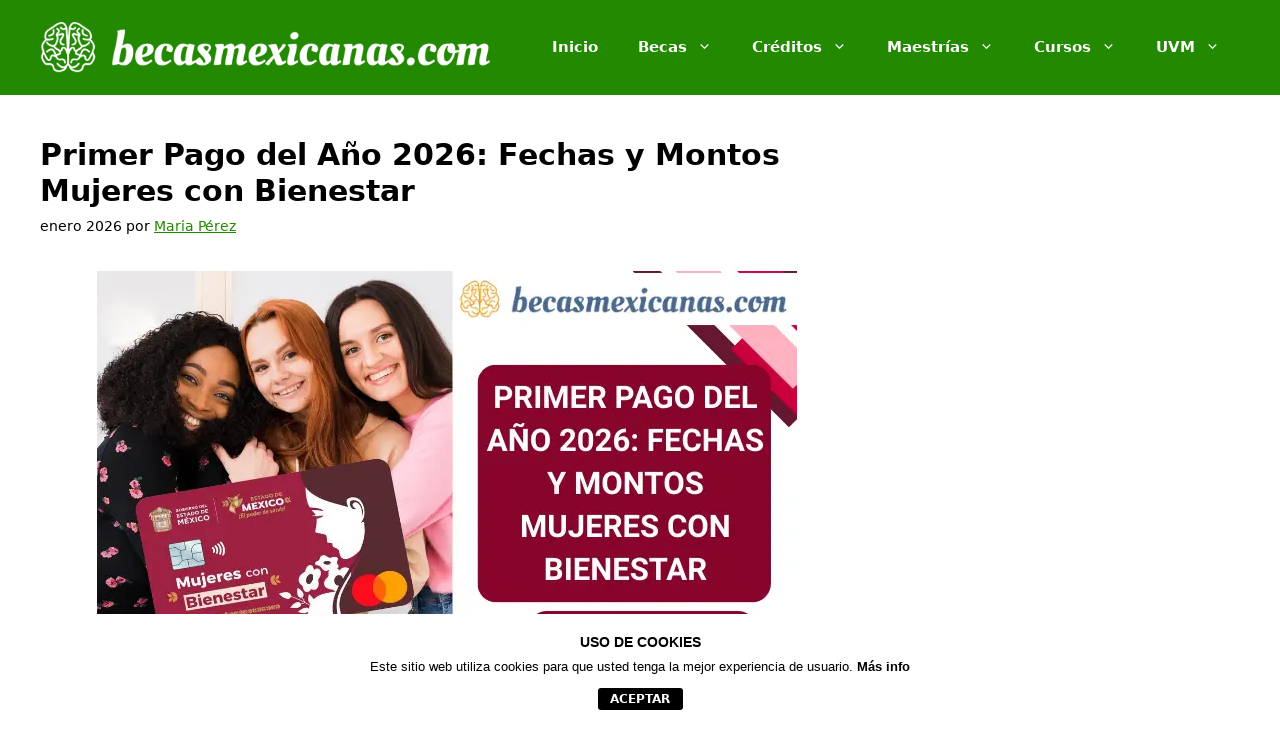

--- FILE ---
content_type: text/html; charset=UTF-8
request_url: https://becasmexicanas.com/blog/
body_size: 54894
content:
<!DOCTYPE html>
<html lang="es">
<head>
	<meta charset="UTF-8">
	<meta name='robots' content='index, follow, max-image-preview:large, max-snippet:-1, max-video-preview:-1' />
<meta name="viewport" content="width=device-width, initial-scale=1">
	<!-- This site is optimized with the Yoast SEO plugin v22.6 - https://yoast.com/wordpress/plugins/seo/ -->
	<title>Blog -</title>
	<link rel="canonical" href="https://becasmexicanas.com/blog/" />
	<link rel="next" href="https://becasmexicanas.com/blog/page/2/" />
	<meta property="og:locale" content="es_ES" />
	<meta property="og:type" content="article" />
	<meta property="og:title" content="Blog -" />
	<meta property="og:description" content="Entradas Recientes." />
	<meta property="og:url" content="https://becasmexicanas.com/blog/" />
	<meta name="twitter:card" content="summary_large_image" />
	<script type="application/ld+json" class="yoast-schema-graph">{"@context":"https://schema.org","@graph":[{"@type":["WebPage","CollectionPage"],"@id":"https://becasmexicanas.com/blog/","url":"https://becasmexicanas.com/blog/","name":"Blog -","isPartOf":{"@id":"https://becasmexicanas.com/#website"},"datePublished":"2020-11-06T18:35:26+00:00","dateModified":"2025-02-04T19:15:42+00:00","breadcrumb":{"@id":"https://becasmexicanas.com/blog/#breadcrumb"},"inLanguage":"es"},{"@type":"BreadcrumbList","@id":"https://becasmexicanas.com/blog/#breadcrumb","itemListElement":[{"@type":"ListItem","position":1,"name":"Portada","item":"https://becasmexicanas.com/"},{"@type":"ListItem","position":2,"name":"Blog"}]},{"@type":"WebSite","@id":"https://becasmexicanas.com/#website","url":"https://becasmexicanas.com/","name":"","description":"","potentialAction":[{"@type":"SearchAction","target":{"@type":"EntryPoint","urlTemplate":"https://becasmexicanas.com/?s={search_term_string}"},"query-input":"required name=search_term_string"}],"inLanguage":"es"}]}</script>
	<!-- / Yoast SEO plugin. -->


<link rel='dns-prefetch' href='//www.googletagmanager.com' />
<link rel="alternate" type="application/rss+xml" title=" &raquo; Feed" href="https://becasmexicanas.com/feed/" />
<link rel="alternate" type="application/rss+xml" title=" &raquo; Feed de los comentarios" href="https://becasmexicanas.com/comments/feed/" />
<script>
window._wpemojiSettings = {"baseUrl":"https:\/\/s.w.org\/images\/core\/emoji\/14.0.0\/72x72\/","ext":".png","svgUrl":"https:\/\/s.w.org\/images\/core\/emoji\/14.0.0\/svg\/","svgExt":".svg","source":{"concatemoji":"https:\/\/becasmexicanas.com\/wp-includes\/js\/wp-emoji-release.min.js?ver=620b079140c10ad54449461890b53835"}};
/*! This file is auto-generated */
!function(i,n){var o,s,e;function c(e){try{var t={supportTests:e,timestamp:(new Date).valueOf()};sessionStorage.setItem(o,JSON.stringify(t))}catch(e){}}function p(e,t,n){e.clearRect(0,0,e.canvas.width,e.canvas.height),e.fillText(t,0,0);var t=new Uint32Array(e.getImageData(0,0,e.canvas.width,e.canvas.height).data),r=(e.clearRect(0,0,e.canvas.width,e.canvas.height),e.fillText(n,0,0),new Uint32Array(e.getImageData(0,0,e.canvas.width,e.canvas.height).data));return t.every(function(e,t){return e===r[t]})}function u(e,t,n){switch(t){case"flag":return n(e,"\ud83c\udff3\ufe0f\u200d\u26a7\ufe0f","\ud83c\udff3\ufe0f\u200b\u26a7\ufe0f")?!1:!n(e,"\ud83c\uddfa\ud83c\uddf3","\ud83c\uddfa\u200b\ud83c\uddf3")&&!n(e,"\ud83c\udff4\udb40\udc67\udb40\udc62\udb40\udc65\udb40\udc6e\udb40\udc67\udb40\udc7f","\ud83c\udff4\u200b\udb40\udc67\u200b\udb40\udc62\u200b\udb40\udc65\u200b\udb40\udc6e\u200b\udb40\udc67\u200b\udb40\udc7f");case"emoji":return!n(e,"\ud83e\udef1\ud83c\udffb\u200d\ud83e\udef2\ud83c\udfff","\ud83e\udef1\ud83c\udffb\u200b\ud83e\udef2\ud83c\udfff")}return!1}function f(e,t,n){var r="undefined"!=typeof WorkerGlobalScope&&self instanceof WorkerGlobalScope?new OffscreenCanvas(300,150):i.createElement("canvas"),a=r.getContext("2d",{willReadFrequently:!0}),o=(a.textBaseline="top",a.font="600 32px Arial",{});return e.forEach(function(e){o[e]=t(a,e,n)}),o}function t(e){var t=i.createElement("script");t.src=e,t.defer=!0,i.head.appendChild(t)}"undefined"!=typeof Promise&&(o="wpEmojiSettingsSupports",s=["flag","emoji"],n.supports={everything:!0,everythingExceptFlag:!0},e=new Promise(function(e){i.addEventListener("DOMContentLoaded",e,{once:!0})}),new Promise(function(t){var n=function(){try{var e=JSON.parse(sessionStorage.getItem(o));if("object"==typeof e&&"number"==typeof e.timestamp&&(new Date).valueOf()<e.timestamp+604800&&"object"==typeof e.supportTests)return e.supportTests}catch(e){}return null}();if(!n){if("undefined"!=typeof Worker&&"undefined"!=typeof OffscreenCanvas&&"undefined"!=typeof URL&&URL.createObjectURL&&"undefined"!=typeof Blob)try{var e="postMessage("+f.toString()+"("+[JSON.stringify(s),u.toString(),p.toString()].join(",")+"));",r=new Blob([e],{type:"text/javascript"}),a=new Worker(URL.createObjectURL(r),{name:"wpTestEmojiSupports"});return void(a.onmessage=function(e){c(n=e.data),a.terminate(),t(n)})}catch(e){}c(n=f(s,u,p))}t(n)}).then(function(e){for(var t in e)n.supports[t]=e[t],n.supports.everything=n.supports.everything&&n.supports[t],"flag"!==t&&(n.supports.everythingExceptFlag=n.supports.everythingExceptFlag&&n.supports[t]);n.supports.everythingExceptFlag=n.supports.everythingExceptFlag&&!n.supports.flag,n.DOMReady=!1,n.readyCallback=function(){n.DOMReady=!0}}).then(function(){return e}).then(function(){var e;n.supports.everything||(n.readyCallback(),(e=n.source||{}).concatemoji?t(e.concatemoji):e.wpemoji&&e.twemoji&&(t(e.twemoji),t(e.wpemoji)))}))}((window,document),window._wpemojiSettings);
</script>
<style>
img.wp-smiley,
img.emoji {
	display: inline !important;
	border: none !important;
	box-shadow: none !important;
	height: 1em !important;
	width: 1em !important;
	margin: 0 0.07em !important;
	vertical-align: -0.1em !important;
	background: none !important;
	padding: 0 !important;
}
</style>
	<link rel='stylesheet' id='wp-block-library-css' href='https://becasmexicanas.com/wp-includes/css/dist/block-library/style.min.css?ver=620b079140c10ad54449461890b53835' media='all' />
<style id='classic-theme-styles-inline-css'>
/*! This file is auto-generated */
.wp-block-button__link{color:#fff;background-color:#32373c;border-radius:9999px;box-shadow:none;text-decoration:none;padding:calc(.667em + 2px) calc(1.333em + 2px);font-size:1.125em}.wp-block-file__button{background:#32373c;color:#fff;text-decoration:none}
</style>
<style id='global-styles-inline-css'>
body{--wp--preset--color--black: #000000;--wp--preset--color--cyan-bluish-gray: #abb8c3;--wp--preset--color--white: #ffffff;--wp--preset--color--pale-pink: #f78da7;--wp--preset--color--vivid-red: #cf2e2e;--wp--preset--color--luminous-vivid-orange: #ff6900;--wp--preset--color--luminous-vivid-amber: #fcb900;--wp--preset--color--light-green-cyan: #7bdcb5;--wp--preset--color--vivid-green-cyan: #00d084;--wp--preset--color--pale-cyan-blue: #8ed1fc;--wp--preset--color--vivid-cyan-blue: #0693e3;--wp--preset--color--vivid-purple: #9b51e0;--wp--preset--color--contrast: var(--contrast);--wp--preset--color--contrast-2: var(--contrast-2);--wp--preset--color--contrast-3: var(--contrast-3);--wp--preset--color--base: var(--base);--wp--preset--color--base-2: var(--base-2);--wp--preset--color--base-3: var(--base-3);--wp--preset--color--accent: var(--accent);--wp--preset--gradient--vivid-cyan-blue-to-vivid-purple: linear-gradient(135deg,rgba(6,147,227,1) 0%,rgb(155,81,224) 100%);--wp--preset--gradient--light-green-cyan-to-vivid-green-cyan: linear-gradient(135deg,rgb(122,220,180) 0%,rgb(0,208,130) 100%);--wp--preset--gradient--luminous-vivid-amber-to-luminous-vivid-orange: linear-gradient(135deg,rgba(252,185,0,1) 0%,rgba(255,105,0,1) 100%);--wp--preset--gradient--luminous-vivid-orange-to-vivid-red: linear-gradient(135deg,rgba(255,105,0,1) 0%,rgb(207,46,46) 100%);--wp--preset--gradient--very-light-gray-to-cyan-bluish-gray: linear-gradient(135deg,rgb(238,238,238) 0%,rgb(169,184,195) 100%);--wp--preset--gradient--cool-to-warm-spectrum: linear-gradient(135deg,rgb(74,234,220) 0%,rgb(151,120,209) 20%,rgb(207,42,186) 40%,rgb(238,44,130) 60%,rgb(251,105,98) 80%,rgb(254,248,76) 100%);--wp--preset--gradient--blush-light-purple: linear-gradient(135deg,rgb(255,206,236) 0%,rgb(152,150,240) 100%);--wp--preset--gradient--blush-bordeaux: linear-gradient(135deg,rgb(254,205,165) 0%,rgb(254,45,45) 50%,rgb(107,0,62) 100%);--wp--preset--gradient--luminous-dusk: linear-gradient(135deg,rgb(255,203,112) 0%,rgb(199,81,192) 50%,rgb(65,88,208) 100%);--wp--preset--gradient--pale-ocean: linear-gradient(135deg,rgb(255,245,203) 0%,rgb(182,227,212) 50%,rgb(51,167,181) 100%);--wp--preset--gradient--electric-grass: linear-gradient(135deg,rgb(202,248,128) 0%,rgb(113,206,126) 100%);--wp--preset--gradient--midnight: linear-gradient(135deg,rgb(2,3,129) 0%,rgb(40,116,252) 100%);--wp--preset--font-size--small: 13px;--wp--preset--font-size--medium: 20px;--wp--preset--font-size--large: 36px;--wp--preset--font-size--x-large: 42px;--wp--preset--spacing--20: 0.44rem;--wp--preset--spacing--30: 0.67rem;--wp--preset--spacing--40: 1rem;--wp--preset--spacing--50: 1.5rem;--wp--preset--spacing--60: 2.25rem;--wp--preset--spacing--70: 3.38rem;--wp--preset--spacing--80: 5.06rem;--wp--preset--shadow--natural: 6px 6px 9px rgba(0, 0, 0, 0.2);--wp--preset--shadow--deep: 12px 12px 50px rgba(0, 0, 0, 0.4);--wp--preset--shadow--sharp: 6px 6px 0px rgba(0, 0, 0, 0.2);--wp--preset--shadow--outlined: 6px 6px 0px -3px rgba(255, 255, 255, 1), 6px 6px rgba(0, 0, 0, 1);--wp--preset--shadow--crisp: 6px 6px 0px rgba(0, 0, 0, 1);}:where(.is-layout-flex){gap: 0.5em;}:where(.is-layout-grid){gap: 0.5em;}body .is-layout-flow > .alignleft{float: left;margin-inline-start: 0;margin-inline-end: 2em;}body .is-layout-flow > .alignright{float: right;margin-inline-start: 2em;margin-inline-end: 0;}body .is-layout-flow > .aligncenter{margin-left: auto !important;margin-right: auto !important;}body .is-layout-constrained > .alignleft{float: left;margin-inline-start: 0;margin-inline-end: 2em;}body .is-layout-constrained > .alignright{float: right;margin-inline-start: 2em;margin-inline-end: 0;}body .is-layout-constrained > .aligncenter{margin-left: auto !important;margin-right: auto !important;}body .is-layout-constrained > :where(:not(.alignleft):not(.alignright):not(.alignfull)){max-width: var(--wp--style--global--content-size);margin-left: auto !important;margin-right: auto !important;}body .is-layout-constrained > .alignwide{max-width: var(--wp--style--global--wide-size);}body .is-layout-flex{display: flex;}body .is-layout-flex{flex-wrap: wrap;align-items: center;}body .is-layout-flex > *{margin: 0;}body .is-layout-grid{display: grid;}body .is-layout-grid > *{margin: 0;}:where(.wp-block-columns.is-layout-flex){gap: 2em;}:where(.wp-block-columns.is-layout-grid){gap: 2em;}:where(.wp-block-post-template.is-layout-flex){gap: 1.25em;}:where(.wp-block-post-template.is-layout-grid){gap: 1.25em;}.has-black-color{color: var(--wp--preset--color--black) !important;}.has-cyan-bluish-gray-color{color: var(--wp--preset--color--cyan-bluish-gray) !important;}.has-white-color{color: var(--wp--preset--color--white) !important;}.has-pale-pink-color{color: var(--wp--preset--color--pale-pink) !important;}.has-vivid-red-color{color: var(--wp--preset--color--vivid-red) !important;}.has-luminous-vivid-orange-color{color: var(--wp--preset--color--luminous-vivid-orange) !important;}.has-luminous-vivid-amber-color{color: var(--wp--preset--color--luminous-vivid-amber) !important;}.has-light-green-cyan-color{color: var(--wp--preset--color--light-green-cyan) !important;}.has-vivid-green-cyan-color{color: var(--wp--preset--color--vivid-green-cyan) !important;}.has-pale-cyan-blue-color{color: var(--wp--preset--color--pale-cyan-blue) !important;}.has-vivid-cyan-blue-color{color: var(--wp--preset--color--vivid-cyan-blue) !important;}.has-vivid-purple-color{color: var(--wp--preset--color--vivid-purple) !important;}.has-black-background-color{background-color: var(--wp--preset--color--black) !important;}.has-cyan-bluish-gray-background-color{background-color: var(--wp--preset--color--cyan-bluish-gray) !important;}.has-white-background-color{background-color: var(--wp--preset--color--white) !important;}.has-pale-pink-background-color{background-color: var(--wp--preset--color--pale-pink) !important;}.has-vivid-red-background-color{background-color: var(--wp--preset--color--vivid-red) !important;}.has-luminous-vivid-orange-background-color{background-color: var(--wp--preset--color--luminous-vivid-orange) !important;}.has-luminous-vivid-amber-background-color{background-color: var(--wp--preset--color--luminous-vivid-amber) !important;}.has-light-green-cyan-background-color{background-color: var(--wp--preset--color--light-green-cyan) !important;}.has-vivid-green-cyan-background-color{background-color: var(--wp--preset--color--vivid-green-cyan) !important;}.has-pale-cyan-blue-background-color{background-color: var(--wp--preset--color--pale-cyan-blue) !important;}.has-vivid-cyan-blue-background-color{background-color: var(--wp--preset--color--vivid-cyan-blue) !important;}.has-vivid-purple-background-color{background-color: var(--wp--preset--color--vivid-purple) !important;}.has-black-border-color{border-color: var(--wp--preset--color--black) !important;}.has-cyan-bluish-gray-border-color{border-color: var(--wp--preset--color--cyan-bluish-gray) !important;}.has-white-border-color{border-color: var(--wp--preset--color--white) !important;}.has-pale-pink-border-color{border-color: var(--wp--preset--color--pale-pink) !important;}.has-vivid-red-border-color{border-color: var(--wp--preset--color--vivid-red) !important;}.has-luminous-vivid-orange-border-color{border-color: var(--wp--preset--color--luminous-vivid-orange) !important;}.has-luminous-vivid-amber-border-color{border-color: var(--wp--preset--color--luminous-vivid-amber) !important;}.has-light-green-cyan-border-color{border-color: var(--wp--preset--color--light-green-cyan) !important;}.has-vivid-green-cyan-border-color{border-color: var(--wp--preset--color--vivid-green-cyan) !important;}.has-pale-cyan-blue-border-color{border-color: var(--wp--preset--color--pale-cyan-blue) !important;}.has-vivid-cyan-blue-border-color{border-color: var(--wp--preset--color--vivid-cyan-blue) !important;}.has-vivid-purple-border-color{border-color: var(--wp--preset--color--vivid-purple) !important;}.has-vivid-cyan-blue-to-vivid-purple-gradient-background{background: var(--wp--preset--gradient--vivid-cyan-blue-to-vivid-purple) !important;}.has-light-green-cyan-to-vivid-green-cyan-gradient-background{background: var(--wp--preset--gradient--light-green-cyan-to-vivid-green-cyan) !important;}.has-luminous-vivid-amber-to-luminous-vivid-orange-gradient-background{background: var(--wp--preset--gradient--luminous-vivid-amber-to-luminous-vivid-orange) !important;}.has-luminous-vivid-orange-to-vivid-red-gradient-background{background: var(--wp--preset--gradient--luminous-vivid-orange-to-vivid-red) !important;}.has-very-light-gray-to-cyan-bluish-gray-gradient-background{background: var(--wp--preset--gradient--very-light-gray-to-cyan-bluish-gray) !important;}.has-cool-to-warm-spectrum-gradient-background{background: var(--wp--preset--gradient--cool-to-warm-spectrum) !important;}.has-blush-light-purple-gradient-background{background: var(--wp--preset--gradient--blush-light-purple) !important;}.has-blush-bordeaux-gradient-background{background: var(--wp--preset--gradient--blush-bordeaux) !important;}.has-luminous-dusk-gradient-background{background: var(--wp--preset--gradient--luminous-dusk) !important;}.has-pale-ocean-gradient-background{background: var(--wp--preset--gradient--pale-ocean) !important;}.has-electric-grass-gradient-background{background: var(--wp--preset--gradient--electric-grass) !important;}.has-midnight-gradient-background{background: var(--wp--preset--gradient--midnight) !important;}.has-small-font-size{font-size: var(--wp--preset--font-size--small) !important;}.has-medium-font-size{font-size: var(--wp--preset--font-size--medium) !important;}.has-large-font-size{font-size: var(--wp--preset--font-size--large) !important;}.has-x-large-font-size{font-size: var(--wp--preset--font-size--x-large) !important;}
.wp-block-navigation a:where(:not(.wp-element-button)){color: inherit;}
:where(.wp-block-post-template.is-layout-flex){gap: 1.25em;}:where(.wp-block-post-template.is-layout-grid){gap: 1.25em;}
:where(.wp-block-columns.is-layout-flex){gap: 2em;}:where(.wp-block-columns.is-layout-grid){gap: 2em;}
.wp-block-pullquote{font-size: 1.5em;line-height: 1.6;}
</style>
<link rel='stylesheet' id='front-estilos-css' href='https://becasmexicanas.com/wp-content/plugins/3com-asesor-de-cookies/html/front/estilos.css?ver=620b079140c10ad54449461890b53835' media='all' />
<link rel='stylesheet' id='dashicons-css' href='https://becasmexicanas.com/wp-includes/css/dashicons.min.css?ver=620b079140c10ad54449461890b53835' media='all' />
<link rel='stylesheet' id='admin-bar-css' href='https://becasmexicanas.com/wp-includes/css/admin-bar.min.css?ver=620b079140c10ad54449461890b53835' media='all' />
<style id='admin-bar-inline-css'>

    /* Hide CanvasJS credits for P404 charts specifically */
    #p404RedirectChart .canvasjs-chart-credit {
        display: none !important;
    }
    
    #p404RedirectChart canvas {
        border-radius: 6px;
    }

    .p404-redirect-adminbar-weekly-title {
        font-weight: bold;
        font-size: 14px;
        color: #fff;
        margin-bottom: 6px;
    }

    #wpadminbar #wp-admin-bar-p404_free_top_button .ab-icon:before {
        content: "\f103";
        color: #dc3545;
        top: 3px;
    }
    
    #wp-admin-bar-p404_free_top_button .ab-item {
        min-width: 80px !important;
        padding: 0px !important;
    }
    
    /* Ensure proper positioning and z-index for P404 dropdown */
    .p404-redirect-adminbar-dropdown-wrap { 
        min-width: 0; 
        padding: 0;
        position: static !important;
    }
    
    #wpadminbar #wp-admin-bar-p404_free_top_button_dropdown {
        position: static !important;
    }
    
    #wpadminbar #wp-admin-bar-p404_free_top_button_dropdown .ab-item {
        padding: 0 !important;
        margin: 0 !important;
    }
    
    .p404-redirect-dropdown-container {
        min-width: 340px;
        padding: 18px 18px 12px 18px;
        background: #23282d !important;
        color: #fff;
        border-radius: 12px;
        box-shadow: 0 8px 32px rgba(0,0,0,0.25);
        margin-top: 10px;
        position: relative !important;
        z-index: 999999 !important;
        display: block !important;
        border: 1px solid #444;
    }
    
    /* Ensure P404 dropdown appears on hover */
    #wpadminbar #wp-admin-bar-p404_free_top_button .p404-redirect-dropdown-container { 
        display: none !important;
    }
    
    #wpadminbar #wp-admin-bar-p404_free_top_button:hover .p404-redirect-dropdown-container { 
        display: block !important;
    }
    
    #wpadminbar #wp-admin-bar-p404_free_top_button:hover #wp-admin-bar-p404_free_top_button_dropdown .p404-redirect-dropdown-container {
        display: block !important;
    }
    
    .p404-redirect-card {
        background: #2c3338;
        border-radius: 8px;
        padding: 18px 18px 12px 18px;
        box-shadow: 0 2px 8px rgba(0,0,0,0.07);
        display: flex;
        flex-direction: column;
        align-items: flex-start;
        border: 1px solid #444;
    }
    
    .p404-redirect-btn {
        display: inline-block;
        background: #dc3545;
        color: #fff !important;
        font-weight: bold;
        padding: 5px 22px;
        border-radius: 8px;
        text-decoration: none;
        font-size: 17px;
        transition: background 0.2s, box-shadow 0.2s;
        margin-top: 8px;
        box-shadow: 0 2px 8px rgba(220,53,69,0.15);
        text-align: center;
        line-height: 1.6;
    }
    
    .p404-redirect-btn:hover {
        background: #c82333;
        color: #fff !important;
        box-shadow: 0 4px 16px rgba(220,53,69,0.25);
    }
    
    /* Prevent conflicts with other admin bar dropdowns */
    #wpadminbar .ab-top-menu > li:hover > .ab-item,
    #wpadminbar .ab-top-menu > li.hover > .ab-item {
        z-index: auto;
    }
    
    #wpadminbar #wp-admin-bar-p404_free_top_button:hover > .ab-item {
        z-index: 999998 !important;
    }
    
</style>
<link rel='stylesheet' id='contact-form-7-css' href='https://becasmexicanas.com/wp-content/plugins/contact-form-7/includes/css/styles.css?ver=5.9.8' media='all' />
<link rel='stylesheet' id='generate-widget-areas-css' href='https://becasmexicanas.com/wp-content/themes/generatepress/assets/css/components/widget-areas.min.css?ver=3.6.0' media='all' />
<link rel='stylesheet' id='generate-style-css' href='https://becasmexicanas.com/wp-content/themes/generatepress/assets/css/main.min.css?ver=3.6.0' media='all' />
<style id='generate-style-inline-css'>
body{background-color:#ffffff;color:#000000;}a{color:#f4a024;}a{text-decoration:underline;}.entry-title a, .site-branding a, a.button, .wp-block-button__link, .main-navigation a{text-decoration:none;}a:hover, a:focus, a:active{color:#f4a024;}.grid-container{max-width:1400px;}.wp-block-group__inner-container{max-width:1400px;margin-left:auto;margin-right:auto;}@media (max-width: 500px) and (min-width: 766px){.inside-header{display:flex;flex-direction:column;align-items:center;}.site-logo, .site-branding{margin-bottom:1.5em;}#site-navigation{margin:0 auto;}.header-widget{margin-top:1.5em;}}:root{--contrast:#000000;--contrast-2:#000000;--contrast-3:#000000;--base:#ffffff;--base-2:#ffffff;--base-3:#ffffff;--accent:#f4a024;}:root .has-contrast-color{color:var(--contrast);}:root .has-contrast-background-color{background-color:var(--contrast);}:root .has-contrast-2-color{color:var(--contrast-2);}:root .has-contrast-2-background-color{background-color:var(--contrast-2);}:root .has-contrast-3-color{color:var(--contrast-3);}:root .has-contrast-3-background-color{background-color:var(--contrast-3);}:root .has-base-color{color:var(--base);}:root .has-base-background-color{background-color:var(--base);}:root .has-base-2-color{color:var(--base-2);}:root .has-base-2-background-color{background-color:var(--base-2);}:root .has-base-3-color{color:var(--base-3);}:root .has-base-3-background-color{background-color:var(--base-3);}:root .has-accent-color{color:var(--accent);}:root .has-accent-background-color{background-color:var(--accent);}.main-navigation a, .main-navigation .menu-toggle, .main-navigation .menu-bar-items{font-family:-apple-system, system-ui, BlinkMacSystemFont, "Segoe UI", Helvetica, Arial, sans-serif, "Apple Color Emoji", "Segoe UI Emoji", "Segoe UI Symbol";font-weight:bold;font-size:15px;}@media (max-width:768px){.main-navigation a, .main-navigation .menu-toggle, .main-navigation .menu-bar-items{font-size:16px;}}.widget-title{font-family:inherit;font-weight:bold;font-size:20px;}h1{font-family:-apple-system, system-ui, BlinkMacSystemFont, "Segoe UI", Helvetica, Arial, sans-serif, "Apple Color Emoji", "Segoe UI Emoji", "Segoe UI Symbol";font-weight:bold;font-size:30px;}@media (max-width:768px){h1{font-size:30px;}}h4{font-family:-apple-system, system-ui, BlinkMacSystemFont, "Segoe UI", Helvetica, Arial, sans-serif, "Apple Color Emoji", "Segoe UI Emoji", "Segoe UI Symbol";font-weight:bold;font-size:20px;}h5{font-family:-apple-system, system-ui, BlinkMacSystemFont, "Segoe UI", Helvetica, Arial, sans-serif, "Apple Color Emoji", "Segoe UI Emoji", "Segoe UI Symbol";font-weight:bold;font-size:18px;}.main-navigation .main-nav ul ul li a{font-family:-apple-system, system-ui, BlinkMacSystemFont, "Segoe UI", Helvetica, Arial, sans-serif, "Apple Color Emoji", "Segoe UI Emoji", "Segoe UI Symbol";font-size:15px;}h2{font-family:-apple-system, system-ui, BlinkMacSystemFont, "Segoe UI", Helvetica, Arial, sans-serif, "Apple Color Emoji", "Segoe UI Emoji", "Segoe UI Symbol";font-weight:bold;font-size:30px;}@media (max-width:768px){h2{font-size:28px;}}h3{font-family:-apple-system, system-ui, BlinkMacSystemFont, "Segoe UI", Helvetica, Arial, sans-serif, "Apple Color Emoji", "Segoe UI Emoji", "Segoe UI Symbol";font-weight:bold;font-size:22px;line-height:1.2em;}.top-bar{background-color:#636363;color:#ffffff;}.top-bar a{color:#ffffff;}.top-bar a:hover{color:#303030;}.site-header{background-color:#ffffff;}.main-title a,.main-title a:hover{color:#000000;}.site-description{color:#000000;}.main-navigation,.main-navigation ul ul{background-color:#228900;}.main-navigation .main-nav ul li a, .main-navigation .menu-toggle, .main-navigation .menu-bar-items{color:var(--base-3);}.main-navigation .main-nav ul li:not([class*="current-menu-"]):hover > a, .main-navigation .main-nav ul li:not([class*="current-menu-"]):focus > a, .main-navigation .main-nav ul li.sfHover:not([class*="current-menu-"]) > a, .main-navigation .menu-bar-item:hover > a, .main-navigation .menu-bar-item.sfHover > a{color:var(--base-3);}button.menu-toggle:hover,button.menu-toggle:focus{color:var(--base-3);}.main-navigation .main-nav ul li[class*="current-menu-"] > a{color:var(--base-3);}.navigation-search input[type="search"],.navigation-search input[type="search"]:active, .navigation-search input[type="search"]:focus, .main-navigation .main-nav ul li.search-item.active > a, .main-navigation .menu-bar-items .search-item.active > a{color:var(--base-3);}.main-navigation ul ul{background-color:var(--accent);}.main-navigation .main-nav ul ul li a{color:var(--base-3);}.main-navigation .main-nav ul ul li:not([class*="current-menu-"]):hover > a,.main-navigation .main-nav ul ul li:not([class*="current-menu-"]):focus > a, .main-navigation .main-nav ul ul li.sfHover:not([class*="current-menu-"]) > a{color:var(--contrast-3);}.main-navigation .main-nav ul ul li[class*="current-menu-"] > a{color:var(--base-3);}.separate-containers .inside-article, .separate-containers .comments-area, .separate-containers .page-header, .one-container .container, .separate-containers .paging-navigation, .inside-page-header{background-color:var(--base-3);}.inside-article a,.paging-navigation a,.comments-area a,.page-header a{color:#228900;}.inside-article a:hover,.paging-navigation a:hover,.comments-area a:hover,.page-header a:hover{color:#228900;}.entry-title a{color:#000000;}.entry-title a:hover{color:#000000;}.entry-meta{color:#000000;}.sidebar .widget{background-color:var(--base-3);}.footer-widgets{color:var(--base-3);background-color:#228900;}.footer-widgets a{color:var(--base-3);}.footer-widgets a:hover{color:var(--base-3);}.site-info{color:var(--contrast-3);background-color:var(--base-3);}.site-info a{color:#228900;}.site-info a:hover{color:var(--base);}.footer-bar .widget_nav_menu .current-menu-item a{color:var(--base);}input[type="text"],input[type="email"],input[type="url"],input[type="password"],input[type="search"],input[type="tel"],input[type="number"],textarea,select{color:#000000;background-color:var(--base-2);border-color:#000000;}input[type="text"]:focus,input[type="email"]:focus,input[type="url"]:focus,input[type="password"]:focus,input[type="search"]:focus,input[type="tel"]:focus,input[type="number"]:focus,textarea:focus,select:focus{color:#000000;background-color:var(--base-2);border-color:#000000;}button,html input[type="button"],input[type="reset"],input[type="submit"],a.button,a.wp-block-button__link:not(.has-background){color:#ffffff;background-color:#55555e;}button:hover,html input[type="button"]:hover,input[type="reset"]:hover,input[type="submit"]:hover,a.button:hover,button:focus,html input[type="button"]:focus,input[type="reset"]:focus,input[type="submit"]:focus,a.button:focus,a.wp-block-button__link:not(.has-background):active,a.wp-block-button__link:not(.has-background):focus,a.wp-block-button__link:not(.has-background):hover{color:#ffffff;background-color:#3f4047;}a.generate-back-to-top{background-color:rgba( 0,0,0,0.4 );color:#ffffff;}a.generate-back-to-top:hover,a.generate-back-to-top:focus{background-color:rgba( 0,0,0,0.6 );color:#ffffff;}:root{--gp-search-modal-bg-color:var(--base-3);--gp-search-modal-text-color:var(--contrast);--gp-search-modal-overlay-bg-color:rgba(0,0,0,0.2);}@media (max-width: 765px){.main-navigation .menu-bar-item:hover > a, .main-navigation .menu-bar-item.sfHover > a{background:none;color:var(--base-3);}}.nav-below-header .main-navigation .inside-navigation.grid-container, .nav-above-header .main-navigation .inside-navigation.grid-container{padding:0px 20px 0px 20px;}.site-main .wp-block-group__inner-container{padding:40px;}.separate-containers .paging-navigation{padding-top:20px;padding-bottom:20px;}.entry-content .alignwide, body:not(.no-sidebar) .entry-content .alignfull{margin-left:-40px;width:calc(100% + 80px);max-width:calc(100% + 80px);}.sidebar .widget, .page-header, .widget-area .main-navigation, .site-main > *{margin-bottom:2px;}.separate-containers .site-main{margin:2px;}.both-right .inside-left-sidebar,.both-left .inside-left-sidebar{margin-right:1px;}.both-right .inside-right-sidebar,.both-left .inside-right-sidebar{margin-left:1px;}.separate-containers .featured-image{margin-top:2px;}.separate-containers .inside-right-sidebar, .separate-containers .inside-left-sidebar{margin-top:2px;margin-bottom:2px;}.main-navigation .main-nav ul li a,.menu-toggle,.main-navigation .menu-bar-item > a{line-height:95px;}.navigation-search input[type="search"]{height:95px;}.rtl .menu-item-has-children .dropdown-menu-toggle{padding-left:20px;}.rtl .main-navigation .main-nav ul li.menu-item-has-children > a{padding-right:20px;}@media (max-width:768px){.separate-containers .inside-article, .separate-containers .comments-area, .separate-containers .page-header, .separate-containers .paging-navigation, .one-container .site-content, .inside-page-header{padding:30px 20px 30px 20px;}.site-main .wp-block-group__inner-container{padding:30px 20px 30px 20px;}.inside-top-bar{padding-right:30px;padding-left:30px;}.inside-header{padding-right:30px;padding-left:30px;}.widget-area .widget{padding-top:40px;padding-right:40px;padding-bottom:40px;padding-left:40px;}.footer-widgets-container{padding-top:30px;padding-right:30px;padding-bottom:30px;padding-left:30px;}.inside-site-info{padding-right:30px;padding-left:30px;}.entry-content .alignwide, body:not(.no-sidebar) .entry-content .alignfull{margin-left:-20px;width:calc(100% + 40px);max-width:calc(100% + 40px);}.one-container .site-main .paging-navigation{margin-bottom:2px;}}/* End cached CSS */.is-right-sidebar{width:30%;}.is-left-sidebar{width:30%;}.site-content .content-area{width:70%;}@media (max-width: 765px){.main-navigation .menu-toggle,.sidebar-nav-mobile:not(#sticky-placeholder){display:block;}.main-navigation ul,.gen-sidebar-nav,.main-navigation:not(.slideout-navigation):not(.toggled) .main-nav > ul,.has-inline-mobile-toggle #site-navigation .inside-navigation > *:not(.navigation-search):not(.main-nav){display:none;}.nav-align-right .inside-navigation,.nav-align-center .inside-navigation{justify-content:space-between;}}
.elementor-template-full-width .site-content{display:block;}
.dynamic-author-image-rounded{border-radius:100%;}.dynamic-featured-image, .dynamic-author-image{vertical-align:middle;}.one-container.blog .dynamic-content-template:not(:last-child), .one-container.archive .dynamic-content-template:not(:last-child){padding-bottom:0px;}.dynamic-entry-excerpt > p:last-child{margin-bottom:0px;}
@media (max-width: 765px){.main-navigation .menu-toggle,.main-navigation .mobile-bar-items a,.main-navigation .menu-bar-item > a{padding-left:0px;padding-right:0px;}.main-navigation .main-nav ul li a,.main-navigation .menu-toggle,.main-navigation .mobile-bar-items a,.main-navigation .menu-bar-item > a{line-height:60px;}.main-navigation .site-logo.navigation-logo img, .mobile-header-navigation .site-logo.mobile-header-logo img, .navigation-search input[type="search"]{height:60px;}}
</style>
<link rel='stylesheet' id='generate-blog-images-css' href='https://becasmexicanas.com/wp-content/plugins/gp-premium/blog/functions/css/featured-images.min.css?ver=2.5.5' media='all' />
<link rel='stylesheet' id='generate-navigation-branding-css' href='https://becasmexicanas.com/wp-content/plugins/gp-premium/menu-plus/functions/css/navigation-branding-flex.min.css?ver=2.5.5' media='all' />
<style id='generate-navigation-branding-inline-css'>
.main-navigation.has-branding .inside-navigation.grid-container, .main-navigation.has-branding.grid-container .inside-navigation:not(.grid-container){padding:0px 40px 0px 40px;}.main-navigation.has-branding:not(.grid-container) .inside-navigation:not(.grid-container) .navigation-branding{margin-left:10px;}.navigation-branding img, .site-logo.mobile-header-logo img{height:95px;width:auto;}.navigation-branding .main-title{line-height:95px;}@media (max-width: 765px){.main-navigation.has-branding.nav-align-center .menu-bar-items, .main-navigation.has-sticky-branding.navigation-stick.nav-align-center .menu-bar-items{margin-left:auto;}.navigation-branding{margin-right:auto;margin-left:10px;}.navigation-branding .main-title, .mobile-header-navigation .site-logo{margin-left:10px;}.main-navigation.has-branding .inside-navigation.grid-container{padding:0px;}.navigation-branding img, .site-logo.mobile-header-logo{height:60px;}.navigation-branding .main-title{line-height:60px;}}
</style>
<style id='rocket-lazyload-inline-css'>
.rll-youtube-player{position:relative;padding-bottom:56.23%;height:0;overflow:hidden;max-width:100%;}.rll-youtube-player:focus-within{outline: 2px solid currentColor;outline-offset: 5px;}.rll-youtube-player iframe{position:absolute;top:0;left:0;width:100%;height:100%;z-index:100;background:0 0}.rll-youtube-player img{bottom:0;display:block;left:0;margin:auto;max-width:100%;width:100%;position:absolute;right:0;top:0;border:none;height:auto;-webkit-transition:.4s all;-moz-transition:.4s all;transition:.4s all}.rll-youtube-player img:hover{-webkit-filter:brightness(75%)}.rll-youtube-player .play{height:100%;width:100%;left:0;top:0;position:absolute;background:url(https://becasmexicanas.com/wp-content/plugins/wp-rocket/assets/img/youtube.png) no-repeat center;background-color: transparent !important;cursor:pointer;border:none;}.wp-embed-responsive .wp-has-aspect-ratio .rll-youtube-player{position:absolute;padding-bottom:0;width:100%;height:100%;top:0;bottom:0;left:0;right:0}
</style>
<script src='https://becasmexicanas.com/wp-includes/js/jquery/jquery.min.js?ver=3.7.0' id='jquery-core-js'></script>
<script src='https://becasmexicanas.com/wp-includes/js/jquery/jquery-migrate.min.js?ver=3.4.1' id='jquery-migrate-js'></script>
<script id='front-principal-js-extra'>
var cdp_cookies_info = {"url_plugin":"https:\/\/becasmexicanas.com\/wp-content\/plugins\/3com-asesor-de-cookies\/plugin.php","url_admin_ajax":"https:\/\/becasmexicanas.com\/wp-admin\/admin-ajax.php","comportamiento":"aceptar","posicion":"inferior","layout":"ventana"};
</script>
<script src='https://becasmexicanas.com/wp-content/plugins/3com-asesor-de-cookies/html/front/principal.js?ver=620b079140c10ad54449461890b53835' id='front-principal-js'></script>
<link rel="https://api.w.org/" href="https://becasmexicanas.com/wp-json/" /><link rel="EditURI" type="application/rsd+xml" title="RSD" href="https://becasmexicanas.com/xmlrpc.php?rsd" />
<meta name="generator" content="Site Kit by Google 1.170.0" /><meta name="generator" content="Elementor 3.27.3; features: additional_custom_breakpoints; settings: css_print_method-external, google_font-enabled, font_display-auto">
			<style>
				.e-con.e-parent:nth-of-type(n+4):not(.e-lazyloaded):not(.e-no-lazyload),
				.e-con.e-parent:nth-of-type(n+4):not(.e-lazyloaded):not(.e-no-lazyload) * {
					background-image: none !important;
				}
				@media screen and (max-height: 1024px) {
					.e-con.e-parent:nth-of-type(n+3):not(.e-lazyloaded):not(.e-no-lazyload),
					.e-con.e-parent:nth-of-type(n+3):not(.e-lazyloaded):not(.e-no-lazyload) * {
						background-image: none !important;
					}
				}
				@media screen and (max-height: 640px) {
					.e-con.e-parent:nth-of-type(n+2):not(.e-lazyloaded):not(.e-no-lazyload),
					.e-con.e-parent:nth-of-type(n+2):not(.e-lazyloaded):not(.e-no-lazyload) * {
						background-image: none !important;
					}
				}
			</style>
			<link rel="icon" href="https://becasmexicanas.com/wp-content/uploads/2020/10/cropped-logo4-1-32x32.jpg" sizes="32x32" />
<link rel="icon" href="https://becasmexicanas.com/wp-content/uploads/2020/10/cropped-logo4-1-192x192.jpg" sizes="192x192" />
<link rel="apple-touch-icon" href="https://becasmexicanas.com/wp-content/uploads/2020/10/cropped-logo4-1-180x180.jpg" />
<meta name="msapplication-TileImage" content="https://becasmexicanas.com/wp-content/uploads/2020/10/cropped-logo4-1-270x270.jpg" />
<link rel="preload" href="https://genius.groone.com/groone.js" as="script" type="text/javascript">

<script 
    id="grooneads"
    src="https://genius.groone.com/groone.js"
    data-network="23112746146"
    data-date="20241025"
    data-domain="becasmexicanas.com"
    data-subdomain="Becasmexicanas"
    data-title="Enlaces Patrocinados:"
    data-interstitial="true"
    data-anchor="TOP"
></script><noscript><style id="rocket-lazyload-nojs-css">.rll-youtube-player, [data-lazy-src]{display:none !important;}</style></noscript></head>

<body data-rsssl=1 class="blog wp-custom-logo wp-embed-responsive post-image-below-header post-image-aligned-center sticky-menu-fade right-sidebar nav-below-header separate-containers header-aligned-left dropdown-hover elementor-default elementor-kit-21" itemtype="https://schema.org/Blog" itemscope>
	<a class="screen-reader-text skip-link" href="#content" title="Saltar al contenido">Saltar al contenido</a>		<nav class="has-branding main-navigation nav-align-right sub-menu-left" id="site-navigation" aria-label="Principal"  itemtype="https://schema.org/SiteNavigationElement" itemscope>
			<div class="inside-navigation grid-container">
				<div class="navigation-branding"><div class="site-logo">
						<a href="https://becasmexicanas.com/" title="" rel="home" data-wpel-link="internal">
							<img  class="header-image is-logo-image" alt="" src="data:image/svg+xml,%3Csvg%20xmlns='http://www.w3.org/2000/svg'%20viewBox='0%200%20600%20100'%3E%3C/svg%3E" title="" width="600" height="100" data-lazy-src="https://becasmexicanas.com/wp-content/uploads/2022/07/cropped-becasmexicanas-logo.png" /><noscript><img  class="header-image is-logo-image" alt="" src="https://becasmexicanas.com/wp-content/uploads/2022/07/cropped-becasmexicanas-logo.png" title="" width="600" height="100" /></noscript>
						</a>
					</div><p class="main-title" itemprop="headline">
					<a href="https://becasmexicanas.com/" rel="home" data-wpel-link="internal">
						
					</a>
				</p></div>				<button class="menu-toggle" aria-controls="primary-menu" aria-expanded="false">
					<span class="gp-icon icon-menu-bars"><svg viewBox="0 0 512 512" aria-hidden="true" xmlns="http://www.w3.org/2000/svg" width="1em" height="1em"><path d="M0 96c0-13.255 10.745-24 24-24h464c13.255 0 24 10.745 24 24s-10.745 24-24 24H24c-13.255 0-24-10.745-24-24zm0 160c0-13.255 10.745-24 24-24h464c13.255 0 24 10.745 24 24s-10.745 24-24 24H24c-13.255 0-24-10.745-24-24zm0 160c0-13.255 10.745-24 24-24h464c13.255 0 24 10.745 24 24s-10.745 24-24 24H24c-13.255 0-24-10.745-24-24z" /></svg><svg viewBox="0 0 512 512" aria-hidden="true" xmlns="http://www.w3.org/2000/svg" width="1em" height="1em"><path d="M71.029 71.029c9.373-9.372 24.569-9.372 33.942 0L256 222.059l151.029-151.03c9.373-9.372 24.569-9.372 33.942 0 9.372 9.373 9.372 24.569 0 33.942L289.941 256l151.03 151.029c9.372 9.373 9.372 24.569 0 33.942-9.373 9.372-24.569 9.372-33.942 0L256 289.941l-151.029 151.03c-9.373 9.372-24.569 9.372-33.942 0-9.372-9.373-9.372-24.569 0-33.942L222.059 256 71.029 104.971c-9.372-9.373-9.372-24.569 0-33.942z" /></svg></span><span class="screen-reader-text">Menú</span>				</button>
				<div id="primary-menu" class="main-nav"><ul id="menu-menu" class=" menu sf-menu"><li id="menu-item-2945" class="menu-item menu-item-type-post_type menu-item-object-page menu-item-home menu-item-2945"><a href="https://becasmexicanas.com/" data-wpel-link="internal">Inicio</a></li>
<li id="menu-item-3629" class="menu-item menu-item-type-taxonomy menu-item-object-category menu-item-has-children menu-item-3629"><a href="https://becasmexicanas.com/category/basica/" data-wpel-link="internal">Becas<span role="presentation" class="dropdown-menu-toggle"><span class="gp-icon icon-arrow"><svg viewBox="0 0 330 512" aria-hidden="true" xmlns="http://www.w3.org/2000/svg" width="1em" height="1em"><path d="M305.913 197.085c0 2.266-1.133 4.815-2.833 6.514L171.087 335.593c-1.7 1.7-4.249 2.832-6.515 2.832s-4.815-1.133-6.515-2.832L26.064 203.599c-1.7-1.7-2.832-4.248-2.832-6.514s1.132-4.816 2.832-6.515l14.162-14.163c1.7-1.699 3.966-2.832 6.515-2.832 2.266 0 4.815 1.133 6.515 2.832l111.316 111.317 111.316-111.317c1.7-1.699 4.249-2.832 6.515-2.832s4.815 1.133 6.515 2.832l14.162 14.163c1.7 1.7 2.833 4.249 2.833 6.515z" /></svg></span></span></a>
<ul class="sub-menu">
	<li id="menu-item-4102" class="menu-item menu-item-type-post_type menu-item-object-post menu-item-4102"><a href="https://becasmexicanas.com/becas-upaep/" data-wpel-link="internal">Becas UPAEP</a></li>
	<li id="menu-item-4103" class="menu-item menu-item-type-post_type menu-item-object-post menu-item-4103"><a href="https://becasmexicanas.com/uvm-informacion-todo-lo-que-necesitas-saber-de-la-universidad-del-valle-de-mexico-carreras-becas-y-campus/" data-wpel-link="internal">Becas UVM</a></li>
	<li id="menu-item-4108" class="menu-item menu-item-type-post_type menu-item-object-post menu-item-4108"><a href="https://becasmexicanas.com/beca-benito-juarez-2024-fecha-del-ultimo-pago-y-como-revisar-tu-estatus/" data-wpel-link="internal">Becas Benito Juárez</a></li>
	<li id="menu-item-4104" class="menu-item menu-item-type-post_type menu-item-object-post menu-item-4104"><a href="https://becasmexicanas.com/te-dieron-de-baja-de-las-beca-benito-juarez-descubre-que-hacer-para-recuperarla/" data-wpel-link="internal">¿Te dieron de Baja de las Beca Benito Juárez?</a></li>
	<li id="menu-item-4105" class="menu-item menu-item-type-post_type menu-item-object-post menu-item-4105"><a href="https://becasmexicanas.com/amplian-fecha-limite-para-solicitar-mi-beca-para-empezar/" data-wpel-link="internal">Mi Beca para Empezar 2024-2025</a></li>
	<li id="menu-item-4106" class="menu-item menu-item-type-post_type menu-item-object-post menu-item-4106"><a href="https://becasmexicanas.com/jovenes-construyendo-el-futuro/" data-wpel-link="internal">Jóvenes Construyendo el Futuro</a></li>
	<li id="menu-item-4107" class="menu-item menu-item-type-post_type menu-item-object-post menu-item-4107"><a href="https://becasmexicanas.com/programa-desde-la-cuna-apoyo-para-ninos-de-0-a-3-anos/" data-wpel-link="internal">Programa Desde la Cuna</a></li>
</ul>
</li>
<li id="menu-item-4101" class="menu-item menu-item-type-taxonomy menu-item-object-category menu-item-has-children menu-item-4101"><a href="https://becasmexicanas.com/category/creditos/" data-wpel-link="internal">Créditos<span role="presentation" class="dropdown-menu-toggle"><span class="gp-icon icon-arrow"><svg viewBox="0 0 330 512" aria-hidden="true" xmlns="http://www.w3.org/2000/svg" width="1em" height="1em"><path d="M305.913 197.085c0 2.266-1.133 4.815-2.833 6.514L171.087 335.593c-1.7 1.7-4.249 2.832-6.515 2.832s-4.815-1.133-6.515-2.832L26.064 203.599c-1.7-1.7-2.832-4.248-2.832-6.514s1.132-4.816 2.832-6.515l14.162-14.163c1.7-1.699 3.966-2.832 6.515-2.832 2.266 0 4.815 1.133 6.515 2.832l111.316 111.317 111.316-111.317c1.7-1.699 4.249-2.832 6.515-2.832s4.815 1.133 6.515 2.832l14.162 14.163c1.7 1.7 2.833 4.249 2.833 6.515z" /></svg></span></span></a>
<ul class="sub-menu">
	<li id="menu-item-4109" class="menu-item menu-item-type-post_type menu-item-object-post menu-item-4109"><a href="https://becasmexicanas.com/credito-banco-bienestar/" data-wpel-link="internal">Crédito Banco Bienestar: Créditos para emprendedores desde $20000 hasta $50000 pesos</a></li>
</ul>
</li>
<li id="menu-item-1943" class="menu-item menu-item-type-taxonomy menu-item-object-category menu-item-has-children menu-item-1943"><a href="https://becasmexicanas.com/category/maestrias/" data-wpel-link="internal">Maestrías<span role="presentation" class="dropdown-menu-toggle"><span class="gp-icon icon-arrow"><svg viewBox="0 0 330 512" aria-hidden="true" xmlns="http://www.w3.org/2000/svg" width="1em" height="1em"><path d="M305.913 197.085c0 2.266-1.133 4.815-2.833 6.514L171.087 335.593c-1.7 1.7-4.249 2.832-6.515 2.832s-4.815-1.133-6.515-2.832L26.064 203.599c-1.7-1.7-2.832-4.248-2.832-6.514s1.132-4.816 2.832-6.515l14.162-14.163c1.7-1.699 3.966-2.832 6.515-2.832 2.266 0 4.815 1.133 6.515 2.832l111.316 111.317 111.316-111.317c1.7-1.699 4.249-2.832 6.515-2.832s4.815 1.133 6.515 2.832l14.162 14.163c1.7 1.7 2.833 4.249 2.833 6.515z" /></svg></span></span></a>
<ul class="sub-menu">
	<li id="menu-item-4121" class="menu-item menu-item-type-post_type menu-item-object-post menu-item-4121"><a href="https://becasmexicanas.com/maestria-en-planeacion-estrategica/" data-wpel-link="internal">Maestría en Planeación Estratégica</a></li>
	<li id="menu-item-4126" class="menu-item menu-item-type-post_type menu-item-object-post menu-item-4126"><a href="https://becasmexicanas.com/maestria-en-informatica-administrativa/" data-wpel-link="internal">Maestría en Informática Administrativa</a></li>
	<li id="menu-item-4133" class="menu-item menu-item-type-post_type menu-item-object-post menu-item-4133"><a href="https://becasmexicanas.com/maestria-en-gestion-de-tecnologias-de-la-informacion/" data-wpel-link="internal">Maestría en Gestión de Tecnologías de la Información</a></li>
</ul>
</li>
<li id="menu-item-1890" class="menu-item menu-item-type-taxonomy menu-item-object-category menu-item-has-children menu-item-1890"><a href="https://becasmexicanas.com/category/cursos/" data-wpel-link="internal">Cursos<span role="presentation" class="dropdown-menu-toggle"><span class="gp-icon icon-arrow"><svg viewBox="0 0 330 512" aria-hidden="true" xmlns="http://www.w3.org/2000/svg" width="1em" height="1em"><path d="M305.913 197.085c0 2.266-1.133 4.815-2.833 6.514L171.087 335.593c-1.7 1.7-4.249 2.832-6.515 2.832s-4.815-1.133-6.515-2.832L26.064 203.599c-1.7-1.7-2.832-4.248-2.832-6.514s1.132-4.816 2.832-6.515l14.162-14.163c1.7-1.699 3.966-2.832 6.515-2.832 2.266 0 4.815 1.133 6.515 2.832l111.316 111.317 111.316-111.317c1.7-1.699 4.249-2.832 6.515-2.832s4.815 1.133 6.515 2.832l14.162 14.163c1.7 1.7 2.833 4.249 2.833 6.515z" /></svg></span></span></a>
<ul class="sub-menu">
	<li id="menu-item-1899" class="menu-item menu-item-type-post_type menu-item-object-post menu-item-1899"><a href="https://becasmexicanas.com/curso-de-google-gratis/" data-wpel-link="internal">Google ADS curso</a></li>
	<li id="menu-item-4115" class="menu-item menu-item-type-post_type menu-item-object-post menu-item-4115"><a href="https://becasmexicanas.com/open-english/" data-wpel-link="internal">Open English 2&#215;1</a></li>
	<li id="menu-item-4110" class="menu-item menu-item-type-post_type menu-item-object-post menu-item-4110"><a href="https://becasmexicanas.com/maestria-en-marketing-digital-en-mexico/" data-wpel-link="internal">Especializacion en Marketing Digital</a></li>
</ul>
</li>
<li id="menu-item-4134" class="menu-item menu-item-type-taxonomy menu-item-object-category menu-item-has-children menu-item-4134"><a href="https://becasmexicanas.com/category/uvm/" data-wpel-link="internal">UVM<span role="presentation" class="dropdown-menu-toggle"><span class="gp-icon icon-arrow"><svg viewBox="0 0 330 512" aria-hidden="true" xmlns="http://www.w3.org/2000/svg" width="1em" height="1em"><path d="M305.913 197.085c0 2.266-1.133 4.815-2.833 6.514L171.087 335.593c-1.7 1.7-4.249 2.832-6.515 2.832s-4.815-1.133-6.515-2.832L26.064 203.599c-1.7-1.7-2.832-4.248-2.832-6.514s1.132-4.816 2.832-6.515l14.162-14.163c1.7-1.699 3.966-2.832 6.515-2.832 2.266 0 4.815 1.133 6.515 2.832l111.316 111.317 111.316-111.317c1.7-1.699 4.249-2.832 6.515-2.832s4.815 1.133 6.515 2.832l14.162 14.163c1.7 1.7 2.833 4.249 2.833 6.515z" /></svg></span></span></a>
<ul class="sub-menu">
	<li id="menu-item-4135" class="menu-item menu-item-type-post_type menu-item-object-post menu-item-4135"><a href="https://becasmexicanas.com/uvm-informacion-todo-lo-que-necesitas-saber-de-la-universidad-del-valle-de-mexico-carreras-becas-y-campus/" data-wpel-link="internal">UVM Información</a></li>
	<li id="menu-item-4136" class="menu-item menu-item-type-post_type menu-item-object-post menu-item-4136"><a href="https://becasmexicanas.com/uvm-campus/" data-wpel-link="internal">Becas UVM Lomas Verdes</a></li>
	<li id="menu-item-4138" class="menu-item menu-item-type-post_type menu-item-object-post menu-item-4138"><a href="https://becasmexicanas.com/uvm-sur/" data-wpel-link="internal">UVM Campus Sur</a></li>
	<li id="menu-item-4137" class="menu-item menu-item-type-post_type menu-item-object-post menu-item-4137"><a href="https://becasmexicanas.com/uvm-costos-medicina/" data-wpel-link="internal">Carrera de Medicina UVM Precio</a></li>
</ul>
</li>
</ul></div>			</div>
		</nav>
		
	<div class="site grid-container container hfeed" id="page">
				<div class="site-content" id="content">
			
	<div class="content-area" id="primary">
		<main class="site-main" id="main">
			<article id="post-5279" class="post-5279 post type-post status-publish format-standard has-post-thumbnail hentry category-mexico" itemtype="https://schema.org/CreativeWork" itemscope>
	<div class="inside-article">
					<header class="entry-header">
				<h2 class="entry-title" itemprop="headline"><a href="https://becasmexicanas.com/primer-pago-del-ano-2026-fechas-y-montos-mujeres-con-bienestar/" rel="bookmark" data-wpel-link="internal">Primer Pago del Año 2026: Fechas y Montos Mujeres con Bienestar</a></h2>		<div class="entry-meta">
			<span class="posted-on"><time class="entry-date published" datetime="2026-01-13T13:21:11+00:00" itemprop="datePublished">enero  2026</time></span> <span class="byline">por <span class="author vcard" itemprop="author" itemtype="https://schema.org/Person" itemscope><a class="url fn n" href="https://becasmexicanas.com/author/johalis/" title="Ver todas las entradas de Maria Pérez" rel="author" itemprop="url" data-wpel-link="internal"><span class="author-name" itemprop="name">Maria Pérez</span></a></span></span> 		</div>
					</header>
			<div class="post-image">
						
						<a href="https://becasmexicanas.com/primer-pago-del-ano-2026-fechas-y-montos-mujeres-con-bienestar/" data-wpel-link="internal">
							<img width="700" height="400" src="data:image/svg+xml,%3Csvg%20xmlns='http://www.w3.org/2000/svg'%20viewBox='0%200%20700%20400'%3E%3C/svg%3E" class="attachment-full size-full wp-post-image" alt="Primer Pago del Año 2026: Fechas y Montos Mujeres con Bienestar" decoding="async" itemprop="image" data-lazy-srcset="https://becasmexicanas.com/wp-content/uploads/2026/01/Convocatoria-2024-2-2.webp 700w, https://becasmexicanas.com/wp-content/uploads/2026/01/Convocatoria-2024-2-2-300x171.webp 300w" data-lazy-sizes="(max-width: 700px) 100vw, 700px" data-lazy-src="https://becasmexicanas.com/wp-content/uploads/2026/01/Convocatoria-2024-2-2.webp" /><noscript><img width="700" height="400" src="https://becasmexicanas.com/wp-content/uploads/2026/01/Convocatoria-2024-2-2.webp" class="attachment-full size-full wp-post-image" alt="Primer Pago del Año 2026: Fechas y Montos Mujeres con Bienestar" decoding="async" itemprop="image" srcset="https://becasmexicanas.com/wp-content/uploads/2026/01/Convocatoria-2024-2-2.webp 700w, https://becasmexicanas.com/wp-content/uploads/2026/01/Convocatoria-2024-2-2-300x171.webp 300w" sizes="(max-width: 700px) 100vw, 700px" /></noscript>
						</a>
					</div>
			<div class="entry-summary" itemprop="text">
				<p>El programa Mujeres con Bienestar 2026 ofrecerá apoyo económico a mujeres en situación de vulnerabilidad. El primer pago del año será un tema relevante para &#8230; <a title="Primer Pago del Año 2026: Fechas y Montos Mujeres con Bienestar" class="read-more" href="https://becasmexicanas.com/primer-pago-del-ano-2026-fechas-y-montos-mujeres-con-bienestar/" aria-label="Leer más sobre Primer Pago del Año 2026: Fechas y Montos Mujeres con Bienestar" data-wpel-link="internal">Leer más</a></p>
			</div>

				<footer class="entry-meta" aria-label="Meta de entradas">
			<span class="cat-links"><span class="gp-icon icon-categories"><svg viewBox="0 0 512 512" aria-hidden="true" xmlns="http://www.w3.org/2000/svg" width="1em" height="1em"><path d="M0 112c0-26.51 21.49-48 48-48h110.014a48 48 0 0143.592 27.907l12.349 26.791A16 16 0 00228.486 128H464c26.51 0 48 21.49 48 48v224c0 26.51-21.49 48-48 48H48c-26.51 0-48-21.49-48-48V112z" /></svg></span><span class="screen-reader-text">Categorías </span><a href="https://becasmexicanas.com/category/mexico/" rel="category tag" data-wpel-link="internal">México</a></span> 		</footer>
			</div>
</article>
<article id="post-5272" class="post-5272 post type-post status-publish format-standard has-post-thumbnail hentry category-mexico" itemtype="https://schema.org/CreativeWork" itemscope>
	<div class="inside-article">
					<header class="entry-header">
				<h2 class="entry-title" itemprop="headline"><a href="https://becasmexicanas.com/beca-rita-cetina-2026-dara-apoyo-de-2500-pesos-para-utiles-y-uniformes-a-todos-los-alumnos-de-primaria/" rel="bookmark" data-wpel-link="internal">Beca Rita Cetina 2026 dará apoyo de 2,500 pesos para útiles y uniformes a todos los alumnos de primaria</a></h2>		<div class="entry-meta">
			<span class="posted-on"><time class="entry-date published" datetime="2026-01-11T15:25:49+00:00" itemprop="datePublished">enero  2026</time></span> <span class="byline">por <span class="author vcard" itemprop="author" itemtype="https://schema.org/Person" itemscope><a class="url fn n" href="https://becasmexicanas.com/author/johalis/" title="Ver todas las entradas de Maria Pérez" rel="author" itemprop="url" data-wpel-link="internal"><span class="author-name" itemprop="name">Maria Pérez</span></a></span></span> 		</div>
					</header>
			<div class="post-image">
						
						<a href="https://becasmexicanas.com/beca-rita-cetina-2026-dara-apoyo-de-2500-pesos-para-utiles-y-uniformes-a-todos-los-alumnos-de-primaria/" data-wpel-link="internal">
							<img width="700" height="400" src="data:image/svg+xml,%3Csvg%20xmlns='http://www.w3.org/2000/svg'%20viewBox='0%200%20700%20400'%3E%3C/svg%3E" class="attachment-full size-full wp-post-image" alt="Beca Rita Cetina 2026 dará apoyo de 2,500 pesos para útiles y uniformes a todos los alumnos de primaria" decoding="async" itemprop="image" data-lazy-srcset="https://becasmexicanas.com/wp-content/uploads/2026/01/Convocatoria-2024-1.webp 700w, https://becasmexicanas.com/wp-content/uploads/2026/01/Convocatoria-2024-1-300x171.webp 300w" data-lazy-sizes="(max-width: 700px) 100vw, 700px" data-lazy-src="https://becasmexicanas.com/wp-content/uploads/2026/01/Convocatoria-2024-1.webp" /><noscript><img width="700" height="400" src="https://becasmexicanas.com/wp-content/uploads/2026/01/Convocatoria-2024-1.webp" class="attachment-full size-full wp-post-image" alt="Beca Rita Cetina 2026 dará apoyo de 2,500 pesos para útiles y uniformes a todos los alumnos de primaria" decoding="async" itemprop="image" srcset="https://becasmexicanas.com/wp-content/uploads/2026/01/Convocatoria-2024-1.webp 700w, https://becasmexicanas.com/wp-content/uploads/2026/01/Convocatoria-2024-1-300x171.webp 300w" sizes="(max-width: 700px) 100vw, 700px" /></noscript>
						</a>
					</div>
			<div class="entry-summary" itemprop="text">
				<p>La Beca Rita Cetina en 2026 tiene como objetivo apoyar a estudiantes de primaria en México. A través de esta beca, se busca garantizar un &#8230; <a title="Beca Rita Cetina 2026 dará apoyo de 2,500 pesos para útiles y uniformes a todos los alumnos de primaria" class="read-more" href="https://becasmexicanas.com/beca-rita-cetina-2026-dara-apoyo-de-2500-pesos-para-utiles-y-uniformes-a-todos-los-alumnos-de-primaria/" aria-label="Leer más sobre Beca Rita Cetina 2026 dará apoyo de 2,500 pesos para útiles y uniformes a todos los alumnos de primaria" data-wpel-link="internal">Leer más</a></p>
			</div>

				<footer class="entry-meta" aria-label="Meta de entradas">
			<span class="cat-links"><span class="gp-icon icon-categories"><svg viewBox="0 0 512 512" aria-hidden="true" xmlns="http://www.w3.org/2000/svg" width="1em" height="1em"><path d="M0 112c0-26.51 21.49-48 48-48h110.014a48 48 0 0143.592 27.907l12.349 26.791A16 16 0 00228.486 128H464c26.51 0 48 21.49 48 48v224c0 26.51-21.49 48-48 48H48c-26.51 0-48-21.49-48-48V112z" /></svg></span><span class="screen-reader-text">Categorías </span><a href="https://becasmexicanas.com/category/mexico/" rel="category tag" data-wpel-link="internal">México</a></span> 		</footer>
			</div>
</article>
<article id="post-5266" class="post-5266 post type-post status-publish format-standard has-post-thumbnail hentry category-mexico" itemtype="https://schema.org/CreativeWork" itemscope>
	<div class="inside-article">
					<header class="entry-header">
				<h2 class="entry-title" itemprop="headline"><a href="https://becasmexicanas.com/ya-hay-fechas-calendario-oficial-de-pagos-bienestar-enero-2026/" rel="bookmark" data-wpel-link="internal">¡Ya hay fechas! Calendario oficial de pagos Bienestar Enero 2026</a></h2>		<div class="entry-meta">
			<span class="posted-on"><time class="entry-date published" datetime="2026-01-06T00:09:35+00:00" itemprop="datePublished">enero  2026</time></span> <span class="byline">por <span class="author vcard" itemprop="author" itemtype="https://schema.org/Person" itemscope><a class="url fn n" href="https://becasmexicanas.com/author/johalis/" title="Ver todas las entradas de Maria Pérez" rel="author" itemprop="url" data-wpel-link="internal"><span class="author-name" itemprop="name">Maria Pérez</span></a></span></span> 		</div>
					</header>
			<div class="post-image">
						
						<a href="https://becasmexicanas.com/ya-hay-fechas-calendario-oficial-de-pagos-bienestar-enero-2026/" data-wpel-link="internal">
							<img width="700" height="400" src="data:image/svg+xml,%3Csvg%20xmlns='http://www.w3.org/2000/svg'%20viewBox='0%200%20700%20400'%3E%3C/svg%3E" class="attachment-full size-full wp-post-image" alt="¡Ya hay fechas! Calendario oficial de pagos Bienestar Enero 2026" decoding="async" itemprop="image" data-lazy-srcset="https://becasmexicanas.com/wp-content/uploads/2026/01/¡Ya-hay-fechas-Calendario-oficial-de-pagos-Bienestar-Enero-2026.webp 700w, https://becasmexicanas.com/wp-content/uploads/2026/01/¡Ya-hay-fechas-Calendario-oficial-de-pagos-Bienestar-Enero-2026-300x171.webp 300w" data-lazy-sizes="(max-width: 700px) 100vw, 700px" data-lazy-src="https://becasmexicanas.com/wp-content/uploads/2026/01/¡Ya-hay-fechas-Calendario-oficial-de-pagos-Bienestar-Enero-2026.webp" /><noscript><img width="700" height="400" src="https://becasmexicanas.com/wp-content/uploads/2026/01/¡Ya-hay-fechas-Calendario-oficial-de-pagos-Bienestar-Enero-2026.webp" class="attachment-full size-full wp-post-image" alt="¡Ya hay fechas! Calendario oficial de pagos Bienestar Enero 2026" decoding="async" itemprop="image" srcset="https://becasmexicanas.com/wp-content/uploads/2026/01/¡Ya-hay-fechas-Calendario-oficial-de-pagos-Bienestar-Enero-2026.webp 700w, https://becasmexicanas.com/wp-content/uploads/2026/01/¡Ya-hay-fechas-Calendario-oficial-de-pagos-Bienestar-Enero-2026-300x171.webp 300w" sizes="(max-width: 700px) 100vw, 700px" /></noscript>
						</a>
					</div>
			<div class="entry-summary" itemprop="text">
				<p>A partir del 5 de enero de 2026, el Gobierno de México inicia los pagos de las Pensiones para el Bienestar. Este programa social busca &#8230; <a title="¡Ya hay fechas! Calendario oficial de pagos Bienestar Enero 2026" class="read-more" href="https://becasmexicanas.com/ya-hay-fechas-calendario-oficial-de-pagos-bienestar-enero-2026/" aria-label="Leer más sobre ¡Ya hay fechas! Calendario oficial de pagos Bienestar Enero 2026" data-wpel-link="internal">Leer más</a></p>
			</div>

				<footer class="entry-meta" aria-label="Meta de entradas">
			<span class="cat-links"><span class="gp-icon icon-categories"><svg viewBox="0 0 512 512" aria-hidden="true" xmlns="http://www.w3.org/2000/svg" width="1em" height="1em"><path d="M0 112c0-26.51 21.49-48 48-48h110.014a48 48 0 0143.592 27.907l12.349 26.791A16 16 0 00228.486 128H464c26.51 0 48 21.49 48 48v224c0 26.51-21.49 48-48 48H48c-26.51 0-48-21.49-48-48V112z" /></svg></span><span class="screen-reader-text">Categorías </span><a href="https://becasmexicanas.com/category/mexico/" rel="category tag" data-wpel-link="internal">México</a></span> 		</footer>
			</div>
</article>
<article id="post-5253" class="post-5253 post type-post status-publish format-standard has-post-thumbnail hentry category-basica" itemtype="https://schema.org/CreativeWork" itemscope>
	<div class="inside-article">
					<header class="entry-header">
				<h2 class="entry-title" itemprop="headline"><a href="https://becasmexicanas.com/cuales-son-los-nuevos-montos-de-la-beca-rita-cetina-para-primaria-2026-y-como-solicitarlos/" rel="bookmark" data-wpel-link="internal">¿Cuáles son los nuevos montos de la Beca Rita Cetina para primaria 2026 y cómo solicitarlos?</a></h2>		<div class="entry-meta">
			<span class="posted-on"><time class="entry-date published" datetime="2026-01-02T18:14:55+00:00" itemprop="datePublished">enero  2026</time></span> <span class="byline">por <span class="author vcard" itemprop="author" itemtype="https://schema.org/Person" itemscope><a class="url fn n" href="https://becasmexicanas.com/author/johalis/" title="Ver todas las entradas de Maria Pérez" rel="author" itemprop="url" data-wpel-link="internal"><span class="author-name" itemprop="name">Maria Pérez</span></a></span></span> 		</div>
					</header>
			<div class="post-image">
						
						<a href="https://becasmexicanas.com/cuales-son-los-nuevos-montos-de-la-beca-rita-cetina-para-primaria-2026-y-como-solicitarlos/" data-wpel-link="internal">
							<img width="700" height="400" src="data:image/svg+xml,%3Csvg%20xmlns='http://www.w3.org/2000/svg'%20viewBox='0%200%20700%20400'%3E%3C/svg%3E" class="attachment-full size-full wp-post-image" alt="Beca Rita Cetina 2026: montos actualizados para primaria y cómo solicitarlos paso a paso" decoding="async" itemprop="image" data-lazy-srcset="https://becasmexicanas.com/wp-content/uploads/2026/01/Convocatoria-2024-4.webp 700w, https://becasmexicanas.com/wp-content/uploads/2026/01/Convocatoria-2024-4-300x171.webp 300w" data-lazy-sizes="(max-width: 700px) 100vw, 700px" data-lazy-src="https://becasmexicanas.com/wp-content/uploads/2026/01/Convocatoria-2024-4.webp" /><noscript><img width="700" height="400" src="https://becasmexicanas.com/wp-content/uploads/2026/01/Convocatoria-2024-4.webp" class="attachment-full size-full wp-post-image" alt="Beca Rita Cetina 2026: montos actualizados para primaria y cómo solicitarlos paso a paso" decoding="async" itemprop="image" srcset="https://becasmexicanas.com/wp-content/uploads/2026/01/Convocatoria-2024-4.webp 700w, https://becasmexicanas.com/wp-content/uploads/2026/01/Convocatoria-2024-4-300x171.webp 300w" sizes="(max-width: 700px) 100vw, 700px" /></noscript>
						</a>
					</div>
			<div class="entry-summary" itemprop="text">
				<p>La Beca Rita Cetina para primaria presenta cambios significativos en 2026. Te puede interesar:Primer pago de la Pensión Bienestar 2026: cuándo depositan, cuánto recibirán y &#8230; <a title="¿Cuáles son los nuevos montos de la Beca Rita Cetina para primaria 2026 y cómo solicitarlos?" class="read-more" href="https://becasmexicanas.com/cuales-son-los-nuevos-montos-de-la-beca-rita-cetina-para-primaria-2026-y-como-solicitarlos/" aria-label="Leer más sobre ¿Cuáles son los nuevos montos de la Beca Rita Cetina para primaria 2026 y cómo solicitarlos?" data-wpel-link="internal">Leer más</a></p>
			</div>

				<footer class="entry-meta" aria-label="Meta de entradas">
			<span class="cat-links"><span class="gp-icon icon-categories"><svg viewBox="0 0 512 512" aria-hidden="true" xmlns="http://www.w3.org/2000/svg" width="1em" height="1em"><path d="M0 112c0-26.51 21.49-48 48-48h110.014a48 48 0 0143.592 27.907l12.349 26.791A16 16 0 00228.486 128H464c26.51 0 48 21.49 48 48v224c0 26.51-21.49 48-48 48H48c-26.51 0-48-21.49-48-48V112z" /></svg></span><span class="screen-reader-text">Categorías </span><a href="https://becasmexicanas.com/category/basica/" rel="category tag" data-wpel-link="internal">Básica</a></span> 		</footer>
			</div>
</article>
<article id="post-5252" class="post-5252 post type-post status-publish format-standard has-post-thumbnail hentry category-mexico" itemtype="https://schema.org/CreativeWork" itemscope>
	<div class="inside-article">
					<header class="entry-header">
				<h2 class="entry-title" itemprop="headline"><a href="https://becasmexicanas.com/primer-pago-de-la-pension-bienestar-2026-cuando-depositan-cuanto-recibiran-y-fechas-clave/" rel="bookmark" data-wpel-link="internal">Primer pago de la Pensión Bienestar 2026: cuándo depositan, cuánto recibirán y fechas clave</a></h2>		<div class="entry-meta">
			<span class="posted-on"><time class="entry-date published" datetime="2026-01-02T16:52:44+00:00" itemprop="datePublished">enero  2026</time></span> <span class="byline">por <span class="author vcard" itemprop="author" itemtype="https://schema.org/Person" itemscope><a class="url fn n" href="https://becasmexicanas.com/author/johalis/" title="Ver todas las entradas de Maria Pérez" rel="author" itemprop="url" data-wpel-link="internal"><span class="author-name" itemprop="name">Maria Pérez</span></a></span></span> 		</div>
					</header>
			<div class="post-image">
						
						<a href="https://becasmexicanas.com/primer-pago-de-la-pension-bienestar-2026-cuando-depositan-cuanto-recibiran-y-fechas-clave/" data-wpel-link="internal">
							<img width="700" height="400" src="data:image/svg+xml,%3Csvg%20xmlns='http://www.w3.org/2000/svg'%20viewBox='0%200%20700%20400'%3E%3C/svg%3E" class="attachment-full size-full wp-post-image" alt="Primer pago de la Pensión Bienestar 2026: cuándo depositan, cuánto recibirán y fechas clave" decoding="async" itemprop="image" data-lazy-srcset="https://becasmexicanas.com/wp-content/uploads/2026/01/Convocatoria-2024-2.webp 700w, https://becasmexicanas.com/wp-content/uploads/2026/01/Convocatoria-2024-2-300x171.webp 300w" data-lazy-sizes="(max-width: 700px) 100vw, 700px" data-lazy-src="https://becasmexicanas.com/wp-content/uploads/2026/01/Convocatoria-2024-2.webp" /><noscript><img width="700" height="400" src="https://becasmexicanas.com/wp-content/uploads/2026/01/Convocatoria-2024-2.webp" class="attachment-full size-full wp-post-image" alt="Primer pago de la Pensión Bienestar 2026: cuándo depositan, cuánto recibirán y fechas clave" decoding="async" itemprop="image" srcset="https://becasmexicanas.com/wp-content/uploads/2026/01/Convocatoria-2024-2.webp 700w, https://becasmexicanas.com/wp-content/uploads/2026/01/Convocatoria-2024-2-300x171.webp 300w" sizes="(max-width: 700px) 100vw, 700px" /></noscript>
						</a>
					</div>
			<div class="entry-summary" itemprop="text">
				<p>El inicio de un nuevo año siempre genera dudas entre los beneficiarios de la Pensión para el Bienestar de las Personas Adultas Mayores, especialmente cuando &#8230; <a title="Primer pago de la Pensión Bienestar 2026: cuándo depositan, cuánto recibirán y fechas clave" class="read-more" href="https://becasmexicanas.com/primer-pago-de-la-pension-bienestar-2026-cuando-depositan-cuanto-recibiran-y-fechas-clave/" aria-label="Leer más sobre Primer pago de la Pensión Bienestar 2026: cuándo depositan, cuánto recibirán y fechas clave" data-wpel-link="internal">Leer más</a></p>
			</div>

				<footer class="entry-meta" aria-label="Meta de entradas">
			<span class="cat-links"><span class="gp-icon icon-categories"><svg viewBox="0 0 512 512" aria-hidden="true" xmlns="http://www.w3.org/2000/svg" width="1em" height="1em"><path d="M0 112c0-26.51 21.49-48 48-48h110.014a48 48 0 0143.592 27.907l12.349 26.791A16 16 0 00228.486 128H464c26.51 0 48 21.49 48 48v224c0 26.51-21.49 48-48 48H48c-26.51 0-48-21.49-48-48V112z" /></svg></span><span class="screen-reader-text">Categorías </span><a href="https://becasmexicanas.com/category/mexico/" rel="category tag" data-wpel-link="internal">México</a></span> 		</footer>
			</div>
</article>
<article id="post-5248" class="post-5248 post type-post status-publish format-standard has-post-thumbnail hentry category-mexico" itemtype="https://schema.org/CreativeWork" itemscope>
	<div class="inside-article">
					<header class="entry-header">
				<h2 class="entry-title" itemprop="headline"><a href="https://becasmexicanas.com/nuevo-apoyo-bienestar-para-personas-de-30-a-64-anos-fechas-de-registro-y-requisitos-para-2026/" rel="bookmark" data-wpel-link="internal">Nuevo apoyo Bienestar para personas de 30 a 64 años: fechas de registro y requisitos para 2026</a></h2>		<div class="entry-meta">
			<span class="posted-on"><time class="entry-date published" datetime="2025-12-28T13:56:39+00:00" itemprop="datePublished">diciembre  2025</time></span> <span class="byline">por <span class="author vcard" itemprop="author" itemtype="https://schema.org/Person" itemscope><a class="url fn n" href="https://becasmexicanas.com/author/johalis/" title="Ver todas las entradas de Maria Pérez" rel="author" itemprop="url" data-wpel-link="internal"><span class="author-name" itemprop="name">Maria Pérez</span></a></span></span> 		</div>
					</header>
			<div class="post-image">
						
						<a href="https://becasmexicanas.com/nuevo-apoyo-bienestar-para-personas-de-30-a-64-anos-fechas-de-registro-y-requisitos-para-2026/" data-wpel-link="internal">
							<img width="2188" height="1250" src="data:image/svg+xml,%3Csvg%20xmlns='http://www.w3.org/2000/svg'%20viewBox='0%200%202188%201250'%3E%3C/svg%3E" class="attachment-full size-full wp-post-image" alt="Nuevo apoyo Bienestar para personas de 30 a 64 años: fechas de registro y requisitos para 2026" decoding="async" itemprop="image" data-lazy-srcset="https://becasmexicanas.com/wp-content/uploads/2025/12/Convocatoria-2024-1-1.webp 2188w, https://becasmexicanas.com/wp-content/uploads/2025/12/Convocatoria-2024-1-1-300x171.webp 300w, https://becasmexicanas.com/wp-content/uploads/2025/12/Convocatoria-2024-1-1-1024x585.webp 1024w, https://becasmexicanas.com/wp-content/uploads/2025/12/Convocatoria-2024-1-1-768x439.webp 768w, https://becasmexicanas.com/wp-content/uploads/2025/12/Convocatoria-2024-1-1-1536x878.webp 1536w, https://becasmexicanas.com/wp-content/uploads/2025/12/Convocatoria-2024-1-1-2048x1170.webp 2048w" data-lazy-sizes="(max-width: 2188px) 100vw, 2188px" data-lazy-src="https://becasmexicanas.com/wp-content/uploads/2025/12/Convocatoria-2024-1-1.webp" /><noscript><img width="2188" height="1250" src="https://becasmexicanas.com/wp-content/uploads/2025/12/Convocatoria-2024-1-1.webp" class="attachment-full size-full wp-post-image" alt="Nuevo apoyo Bienestar para personas de 30 a 64 años: fechas de registro y requisitos para 2026" decoding="async" itemprop="image" srcset="https://becasmexicanas.com/wp-content/uploads/2025/12/Convocatoria-2024-1-1.webp 2188w, https://becasmexicanas.com/wp-content/uploads/2025/12/Convocatoria-2024-1-1-300x171.webp 300w, https://becasmexicanas.com/wp-content/uploads/2025/12/Convocatoria-2024-1-1-1024x585.webp 1024w, https://becasmexicanas.com/wp-content/uploads/2025/12/Convocatoria-2024-1-1-768x439.webp 768w, https://becasmexicanas.com/wp-content/uploads/2025/12/Convocatoria-2024-1-1-1536x878.webp 1536w, https://becasmexicanas.com/wp-content/uploads/2025/12/Convocatoria-2024-1-1-2048x1170.webp 2048w" sizes="(max-width: 2188px) 100vw, 2188px" /></noscript>
						</a>
					</div>
			<div class="entry-summary" itemprop="text">
				<p>El Gobierno de México continúa ampliando su política social y, de cara a 2026, uno de los programas que más interés ha generado es el &#8230; <a title="Nuevo apoyo Bienestar para personas de 30 a 64 años: fechas de registro y requisitos para 2026" class="read-more" href="https://becasmexicanas.com/nuevo-apoyo-bienestar-para-personas-de-30-a-64-anos-fechas-de-registro-y-requisitos-para-2026/" aria-label="Leer más sobre Nuevo apoyo Bienestar para personas de 30 a 64 años: fechas de registro y requisitos para 2026" data-wpel-link="internal">Leer más</a></p>
			</div>

				<footer class="entry-meta" aria-label="Meta de entradas">
			<span class="cat-links"><span class="gp-icon icon-categories"><svg viewBox="0 0 512 512" aria-hidden="true" xmlns="http://www.w3.org/2000/svg" width="1em" height="1em"><path d="M0 112c0-26.51 21.49-48 48-48h110.014a48 48 0 0143.592 27.907l12.349 26.791A16 16 0 00228.486 128H464c26.51 0 48 21.49 48 48v224c0 26.51-21.49 48-48 48H48c-26.51 0-48-21.49-48-48V112z" /></svg></span><span class="screen-reader-text">Categorías </span><a href="https://becasmexicanas.com/category/mexico/" rel="category tag" data-wpel-link="internal">México</a></span> 		</footer>
			</div>
</article>
<article id="post-5243" class="post-5243 post type-post status-publish format-standard has-post-thumbnail hentry category-mexico" itemtype="https://schema.org/CreativeWork" itemscope>
	<div class="inside-article">
					<header class="entry-header">
				<h2 class="entry-title" itemprop="headline"><a href="https://becasmexicanas.com/beca-rita-cetina-2026-subira-el-apoyo-economico-esto-es-lo-que-se-sabe-hasta-ahora/" rel="bookmark" data-wpel-link="internal">Beca Rita Cetina 2026: ¿subirá el apoyo económico? Esto es lo que se sabe hasta ahora</a></h2>		<div class="entry-meta">
			<span class="posted-on"><time class="entry-date published" datetime="2025-12-22T14:15:18+00:00" itemprop="datePublished">diciembre  2025</time></span> <span class="byline">por <span class="author vcard" itemprop="author" itemtype="https://schema.org/Person" itemscope><a class="url fn n" href="https://becasmexicanas.com/author/johalis/" title="Ver todas las entradas de Maria Pérez" rel="author" itemprop="url" data-wpel-link="internal"><span class="author-name" itemprop="name">Maria Pérez</span></a></span></span> 		</div>
					</header>
			<div class="post-image">
						
						<a href="https://becasmexicanas.com/beca-rita-cetina-2026-subira-el-apoyo-economico-esto-es-lo-que-se-sabe-hasta-ahora/" data-wpel-link="internal">
							<img width="2188" height="1250" src="data:image/svg+xml,%3Csvg%20xmlns='http://www.w3.org/2000/svg'%20viewBox='0%200%202188%201250'%3E%3C/svg%3E" class="attachment-full size-full wp-post-image" alt="Beca Rita Cetina 2026: ¿subirá el apoyo económico? Esto es lo que se sabe hasta ahora" decoding="async" itemprop="image" data-lazy-srcset="https://becasmexicanas.com/wp-content/uploads/2025/12/Convocatoria-2024.webp 2188w, https://becasmexicanas.com/wp-content/uploads/2025/12/Convocatoria-2024-300x171.webp 300w, https://becasmexicanas.com/wp-content/uploads/2025/12/Convocatoria-2024-1024x585.webp 1024w, https://becasmexicanas.com/wp-content/uploads/2025/12/Convocatoria-2024-768x439.webp 768w, https://becasmexicanas.com/wp-content/uploads/2025/12/Convocatoria-2024-1536x878.webp 1536w, https://becasmexicanas.com/wp-content/uploads/2025/12/Convocatoria-2024-2048x1170.webp 2048w" data-lazy-sizes="(max-width: 2188px) 100vw, 2188px" data-lazy-src="https://becasmexicanas.com/wp-content/uploads/2025/12/Convocatoria-2024.webp" /><noscript><img width="2188" height="1250" src="https://becasmexicanas.com/wp-content/uploads/2025/12/Convocatoria-2024.webp" class="attachment-full size-full wp-post-image" alt="Beca Rita Cetina 2026: ¿subirá el apoyo económico? Esto es lo que se sabe hasta ahora" decoding="async" itemprop="image" srcset="https://becasmexicanas.com/wp-content/uploads/2025/12/Convocatoria-2024.webp 2188w, https://becasmexicanas.com/wp-content/uploads/2025/12/Convocatoria-2024-300x171.webp 300w, https://becasmexicanas.com/wp-content/uploads/2025/12/Convocatoria-2024-1024x585.webp 1024w, https://becasmexicanas.com/wp-content/uploads/2025/12/Convocatoria-2024-768x439.webp 768w, https://becasmexicanas.com/wp-content/uploads/2025/12/Convocatoria-2024-1536x878.webp 1536w, https://becasmexicanas.com/wp-content/uploads/2025/12/Convocatoria-2024-2048x1170.webp 2048w" sizes="(max-width: 2188px) 100vw, 2188px" /></noscript>
						</a>
					</div>
			<div class="entry-summary" itemprop="text">
				<p>La Beca Rita Cetina se ha vuelto un apoyo clave para muchas familias con hijas e hijos en educación básica, especialmente en secundaria. Por eso, &#8230; <a title="Beca Rita Cetina 2026: ¿subirá el apoyo económico? Esto es lo que se sabe hasta ahora" class="read-more" href="https://becasmexicanas.com/beca-rita-cetina-2026-subira-el-apoyo-economico-esto-es-lo-que-se-sabe-hasta-ahora/" aria-label="Leer más sobre Beca Rita Cetina 2026: ¿subirá el apoyo económico? Esto es lo que se sabe hasta ahora" data-wpel-link="internal">Leer más</a></p>
			</div>

				<footer class="entry-meta" aria-label="Meta de entradas">
			<span class="cat-links"><span class="gp-icon icon-categories"><svg viewBox="0 0 512 512" aria-hidden="true" xmlns="http://www.w3.org/2000/svg" width="1em" height="1em"><path d="M0 112c0-26.51 21.49-48 48-48h110.014a48 48 0 0143.592 27.907l12.349 26.791A16 16 0 00228.486 128H464c26.51 0 48 21.49 48 48v224c0 26.51-21.49 48-48 48H48c-26.51 0-48-21.49-48-48V112z" /></svg></span><span class="screen-reader-text">Categorías </span><a href="https://becasmexicanas.com/category/mexico/" rel="category tag" data-wpel-link="internal">México</a></span> 		</footer>
			</div>
</article>
<article id="post-5236" class="post-5236 post type-post status-publish format-standard has-post-thumbnail hentry category-mexico" itemtype="https://schema.org/CreativeWork" itemscope>
	<div class="inside-article">
					<header class="entry-header">
				<h2 class="entry-title" itemprop="headline"><a href="https://becasmexicanas.com/aumento-confirmado-asi-quedarian-las-pensiones-del-bienestar-en-2026/" rel="bookmark" data-wpel-link="internal">Aumento confirmado: así quedarían las Pensiones del Bienestar en 2026</a></h2>		<div class="entry-meta">
			<span class="posted-on"><time class="entry-date published" datetime="2025-12-07T14:45:25+00:00" itemprop="datePublished">diciembre  2025</time></span> <span class="byline">por <span class="author vcard" itemprop="author" itemtype="https://schema.org/Person" itemscope><a class="url fn n" href="https://becasmexicanas.com/author/johalis/" title="Ver todas las entradas de Maria Pérez" rel="author" itemprop="url" data-wpel-link="internal"><span class="author-name" itemprop="name">Maria Pérez</span></a></span></span> 		</div>
					</header>
			<div class="post-image">
						
						<a href="https://becasmexicanas.com/aumento-confirmado-asi-quedarian-las-pensiones-del-bienestar-en-2026/" data-wpel-link="internal">
							<img width="700" height="400" src="data:image/svg+xml,%3Csvg%20xmlns='http://www.w3.org/2000/svg'%20viewBox='0%200%20700%20400'%3E%3C/svg%3E" class="attachment-full size-full wp-post-image" alt="Aumento confirmado: así quedarían las Pensiones del Bienestar en 2026" decoding="async" itemprop="image" data-lazy-srcset="https://becasmexicanas.com/wp-content/uploads/2025/12/Convocatoria-2024-43.webp 700w, https://becasmexicanas.com/wp-content/uploads/2025/12/Convocatoria-2024-43-300x171.webp 300w" data-lazy-sizes="(max-width: 700px) 100vw, 700px" data-lazy-src="https://becasmexicanas.com/wp-content/uploads/2025/12/Convocatoria-2024-43.webp" /><noscript><img width="700" height="400" src="https://becasmexicanas.com/wp-content/uploads/2025/12/Convocatoria-2024-43.webp" class="attachment-full size-full wp-post-image" alt="Aumento confirmado: así quedarían las Pensiones del Bienestar en 2026" decoding="async" itemprop="image" srcset="https://becasmexicanas.com/wp-content/uploads/2025/12/Convocatoria-2024-43.webp 700w, https://becasmexicanas.com/wp-content/uploads/2025/12/Convocatoria-2024-43-300x171.webp 300w" sizes="(max-width: 700px) 100vw, 700px" /></noscript>
						</a>
					</div>
			<div class="entry-summary" itemprop="text">
				<p>Las Pensiones del Bienestar representan uno de los programas sociales más importantes en México, ya que brindan apoyo económico directo a millones de personas en &#8230; <a title="Aumento confirmado: así quedarían las Pensiones del Bienestar en 2026" class="read-more" href="https://becasmexicanas.com/aumento-confirmado-asi-quedarian-las-pensiones-del-bienestar-en-2026/" aria-label="Leer más sobre Aumento confirmado: así quedarían las Pensiones del Bienestar en 2026" data-wpel-link="internal">Leer más</a></p>
			</div>

				<footer class="entry-meta" aria-label="Meta de entradas">
			<span class="cat-links"><span class="gp-icon icon-categories"><svg viewBox="0 0 512 512" aria-hidden="true" xmlns="http://www.w3.org/2000/svg" width="1em" height="1em"><path d="M0 112c0-26.51 21.49-48 48-48h110.014a48 48 0 0143.592 27.907l12.349 26.791A16 16 0 00228.486 128H464c26.51 0 48 21.49 48 48v224c0 26.51-21.49 48-48 48H48c-26.51 0-48-21.49-48-48V112z" /></svg></span><span class="screen-reader-text">Categorías </span><a href="https://becasmexicanas.com/category/mexico/" rel="category tag" data-wpel-link="internal">México</a></span> 		</footer>
			</div>
</article>
<article id="post-5228" class="post-5228 post type-post status-publish format-standard has-post-thumbnail hentry category-mexico" itemtype="https://schema.org/CreativeWork" itemscope>
	<div class="inside-article">
					<header class="entry-header">
				<h2 class="entry-title" itemprop="headline"><a href="https://becasmexicanas.com/pension-bienestar-para-hombres-2026-fechas-estimadas-para-el-inicio-del-registro/" rel="bookmark" data-wpel-link="internal">Pensión Bienestar para Hombres 2026: fechas estimadas para el inicio del registro</a></h2>		<div class="entry-meta">
			<span class="posted-on"><time class="entry-date published" datetime="2025-11-30T16:00:30+00:00" itemprop="datePublished">noviembre  2025</time></span> <span class="byline">por <span class="author vcard" itemprop="author" itemtype="https://schema.org/Person" itemscope><a class="url fn n" href="https://becasmexicanas.com/author/johalis/" title="Ver todas las entradas de Maria Pérez" rel="author" itemprop="url" data-wpel-link="internal"><span class="author-name" itemprop="name">Maria Pérez</span></a></span></span> 		</div>
					</header>
			<div class="post-image">
						
						<a href="https://becasmexicanas.com/pension-bienestar-para-hombres-2026-fechas-estimadas-para-el-inicio-del-registro/" data-wpel-link="internal">
							<img width="700" height="400" src="data:image/svg+xml,%3Csvg%20xmlns='http://www.w3.org/2000/svg'%20viewBox='0%200%20700%20400'%3E%3C/svg%3E" class="attachment-full size-full wp-post-image" alt="Pensión Bienestar para Hombres 2026: fechas estimadas para el inicio del registro" decoding="async" itemprop="image" data-lazy-srcset="https://becasmexicanas.com/wp-content/uploads/2025/11/Convocatoria-2024-42.webp 700w, https://becasmexicanas.com/wp-content/uploads/2025/11/Convocatoria-2024-42-300x171.webp 300w" data-lazy-sizes="(max-width: 700px) 100vw, 700px" data-lazy-src="https://becasmexicanas.com/wp-content/uploads/2025/11/Convocatoria-2024-42.webp" /><noscript><img width="700" height="400" src="https://becasmexicanas.com/wp-content/uploads/2025/11/Convocatoria-2024-42.webp" class="attachment-full size-full wp-post-image" alt="Pensión Bienestar para Hombres 2026: fechas estimadas para el inicio del registro" decoding="async" itemprop="image" srcset="https://becasmexicanas.com/wp-content/uploads/2025/11/Convocatoria-2024-42.webp 700w, https://becasmexicanas.com/wp-content/uploads/2025/11/Convocatoria-2024-42-300x171.webp 300w" sizes="(max-width: 700px) 100vw, 700px" /></noscript>
						</a>
					</div>
			<div class="entry-summary" itemprop="text">
				<p>La próxima puesta en marcha de la Pensión Bienestar para Hombres de 30 a 64 años ha generado gran expectativa en todo el país. Te &#8230; <a title="Pensión Bienestar para Hombres 2026: fechas estimadas para el inicio del registro" class="read-more" href="https://becasmexicanas.com/pension-bienestar-para-hombres-2026-fechas-estimadas-para-el-inicio-del-registro/" aria-label="Leer más sobre Pensión Bienestar para Hombres 2026: fechas estimadas para el inicio del registro" data-wpel-link="internal">Leer más</a></p>
			</div>

				<footer class="entry-meta" aria-label="Meta de entradas">
			<span class="cat-links"><span class="gp-icon icon-categories"><svg viewBox="0 0 512 512" aria-hidden="true" xmlns="http://www.w3.org/2000/svg" width="1em" height="1em"><path d="M0 112c0-26.51 21.49-48 48-48h110.014a48 48 0 0143.592 27.907l12.349 26.791A16 16 0 00228.486 128H464c26.51 0 48 21.49 48 48v224c0 26.51-21.49 48-48 48H48c-26.51 0-48-21.49-48-48V112z" /></svg></span><span class="screen-reader-text">Categorías </span><a href="https://becasmexicanas.com/category/mexico/" rel="category tag" data-wpel-link="internal">México</a></span> 		</footer>
			</div>
</article>
<article id="post-5225" class="post-5225 post type-post status-publish format-standard has-post-thumbnail hentry category-mexico" itemtype="https://schema.org/CreativeWork" itemscope>
	<div class="inside-article">
					<header class="entry-header">
				<h2 class="entry-title" itemprop="headline"><a href="https://becasmexicanas.com/como-verificar-si-tu-tarjeta-bienestar-de-beca-benito-juarez-sigue-activa-despues-del-reparto-de-noviembre/" rel="bookmark" data-wpel-link="internal">¿Cómo verificar si tu Tarjeta Bienestar de Beca Benito Juárez sigue activa después del reparto de noviembre?</a></h2>		<div class="entry-meta">
			<span class="posted-on"><time class="entry-date published" datetime="2025-11-29T16:59:03+00:00" itemprop="datePublished">noviembre  2025</time></span> <span class="byline">por <span class="author vcard" itemprop="author" itemtype="https://schema.org/Person" itemscope><a class="url fn n" href="https://becasmexicanas.com/author/johalis/" title="Ver todas las entradas de Maria Pérez" rel="author" itemprop="url" data-wpel-link="internal"><span class="author-name" itemprop="name">Maria Pérez</span></a></span></span> 		</div>
					</header>
			<div class="post-image">
						
						<a href="https://becasmexicanas.com/como-verificar-si-tu-tarjeta-bienestar-de-beca-benito-juarez-sigue-activa-despues-del-reparto-de-noviembre/" data-wpel-link="internal">
							<img width="700" height="400" src="data:image/svg+xml,%3Csvg%20xmlns='http://www.w3.org/2000/svg'%20viewBox='0%200%20700%20400'%3E%3C/svg%3E" class="attachment-full size-full wp-post-image" alt="¿Cómo verificar si tu Tarjeta Bienestar de Beca Benito Juárez sigue activa después del reparto de noviembre?" decoding="async" itemprop="image" data-lazy-srcset="https://becasmexicanas.com/wp-content/uploads/2025/11/Convocatoria-2024-41.webp 700w, https://becasmexicanas.com/wp-content/uploads/2025/11/Convocatoria-2024-41-300x171.webp 300w" data-lazy-sizes="(max-width: 700px) 100vw, 700px" data-lazy-src="https://becasmexicanas.com/wp-content/uploads/2025/11/Convocatoria-2024-41.webp" /><noscript><img width="700" height="400" src="https://becasmexicanas.com/wp-content/uploads/2025/11/Convocatoria-2024-41.webp" class="attachment-full size-full wp-post-image" alt="¿Cómo verificar si tu Tarjeta Bienestar de Beca Benito Juárez sigue activa después del reparto de noviembre?" decoding="async" itemprop="image" srcset="https://becasmexicanas.com/wp-content/uploads/2025/11/Convocatoria-2024-41.webp 700w, https://becasmexicanas.com/wp-content/uploads/2025/11/Convocatoria-2024-41-300x171.webp 300w" sizes="(max-width: 700px) 100vw, 700px" /></noscript>
						</a>
					</div>
			<div class="entry-summary" itemprop="text">
				<p>La entrega de tarjetas del Banco del Bienestar para los beneficiarios de la Beca Benito Juárez es uno de los procesos más importantes del año, &#8230; <a title="¿Cómo verificar si tu Tarjeta Bienestar de Beca Benito Juárez sigue activa después del reparto de noviembre?" class="read-more" href="https://becasmexicanas.com/como-verificar-si-tu-tarjeta-bienestar-de-beca-benito-juarez-sigue-activa-despues-del-reparto-de-noviembre/" aria-label="Leer más sobre ¿Cómo verificar si tu Tarjeta Bienestar de Beca Benito Juárez sigue activa después del reparto de noviembre?" data-wpel-link="internal">Leer más</a></p>
			</div>

				<footer class="entry-meta" aria-label="Meta de entradas">
			<span class="cat-links"><span class="gp-icon icon-categories"><svg viewBox="0 0 512 512" aria-hidden="true" xmlns="http://www.w3.org/2000/svg" width="1em" height="1em"><path d="M0 112c0-26.51 21.49-48 48-48h110.014a48 48 0 0143.592 27.907l12.349 26.791A16 16 0 00228.486 128H464c26.51 0 48 21.49 48 48v224c0 26.51-21.49 48-48 48H48c-26.51 0-48-21.49-48-48V112z" /></svg></span><span class="screen-reader-text">Categorías </span><a href="https://becasmexicanas.com/category/mexico/" rel="category tag" data-wpel-link="internal">México</a></span> 		</footer>
			</div>
</article>
<article id="post-5222" class="post-5222 post type-post status-publish format-standard has-post-thumbnail hentry category-mexico" itemtype="https://schema.org/CreativeWork" itemscope>
	<div class="inside-article">
					<header class="entry-header">
				<h2 class="entry-title" itemprop="headline"><a href="https://becasmexicanas.com/registro-de-la-pension-para-adultos-mayores-estas-son-las-fechas-en-diciembre-2025/" rel="bookmark" data-wpel-link="internal">Registro de la Pensión para Adultos Mayores: estas son las fechas en diciembre 2025</a></h2>		<div class="entry-meta">
			<span class="posted-on"><time class="entry-date published" datetime="2025-11-28T16:48:38+00:00" itemprop="datePublished">noviembre  2025</time></span> <span class="byline">por <span class="author vcard" itemprop="author" itemtype="https://schema.org/Person" itemscope><a class="url fn n" href="https://becasmexicanas.com/author/johalis/" title="Ver todas las entradas de Maria Pérez" rel="author" itemprop="url" data-wpel-link="internal"><span class="author-name" itemprop="name">Maria Pérez</span></a></span></span> 		</div>
					</header>
			<div class="post-image">
						
						<a href="https://becasmexicanas.com/registro-de-la-pension-para-adultos-mayores-estas-son-las-fechas-en-diciembre-2025/" data-wpel-link="internal">
							<img width="700" height="400" src="data:image/svg+xml,%3Csvg%20xmlns='http://www.w3.org/2000/svg'%20viewBox='0%200%20700%20400'%3E%3C/svg%3E" class="attachment-full size-full wp-post-image" alt="Registro de la Pensión para Adultos Mayores: estas son las fechas en diciembre 2025" decoding="async" itemprop="image" data-lazy-srcset="https://becasmexicanas.com/wp-content/uploads/2025/11/Convocatoria-2024-40.webp 700w, https://becasmexicanas.com/wp-content/uploads/2025/11/Convocatoria-2024-40-300x171.webp 300w" data-lazy-sizes="(max-width: 700px) 100vw, 700px" data-lazy-src="https://becasmexicanas.com/wp-content/uploads/2025/11/Convocatoria-2024-40.webp" /><noscript><img width="700" height="400" src="https://becasmexicanas.com/wp-content/uploads/2025/11/Convocatoria-2024-40.webp" class="attachment-full size-full wp-post-image" alt="Registro de la Pensión para Adultos Mayores: estas son las fechas en diciembre 2025" decoding="async" itemprop="image" srcset="https://becasmexicanas.com/wp-content/uploads/2025/11/Convocatoria-2024-40.webp 700w, https://becasmexicanas.com/wp-content/uploads/2025/11/Convocatoria-2024-40-300x171.webp 300w" sizes="(max-width: 700px) 100vw, 700px" /></noscript>
						</a>
					</div>
			<div class="entry-summary" itemprop="text">
				<p>La Pensión para el Bienestar de las Personas Adultas Mayores es uno de los programas sociales más importantes de México, destinado a apoyar económicamente a &#8230; <a title="Registro de la Pensión para Adultos Mayores: estas son las fechas en diciembre 2025" class="read-more" href="https://becasmexicanas.com/registro-de-la-pension-para-adultos-mayores-estas-son-las-fechas-en-diciembre-2025/" aria-label="Leer más sobre Registro de la Pensión para Adultos Mayores: estas son las fechas en diciembre 2025" data-wpel-link="internal">Leer más</a></p>
			</div>

				<footer class="entry-meta" aria-label="Meta de entradas">
			<span class="cat-links"><span class="gp-icon icon-categories"><svg viewBox="0 0 512 512" aria-hidden="true" xmlns="http://www.w3.org/2000/svg" width="1em" height="1em"><path d="M0 112c0-26.51 21.49-48 48-48h110.014a48 48 0 0143.592 27.907l12.349 26.791A16 16 0 00228.486 128H464c26.51 0 48 21.49 48 48v224c0 26.51-21.49 48-48 48H48c-26.51 0-48-21.49-48-48V112z" /></svg></span><span class="screen-reader-text">Categorías </span><a href="https://becasmexicanas.com/category/mexico/" rel="category tag" data-wpel-link="internal">México</a></span> 		</footer>
			</div>
</article>
<article id="post-5219" class="post-5219 post type-post status-publish format-standard has-post-thumbnail hentry category-mexico" itemtype="https://schema.org/CreativeWork" itemscope>
	<div class="inside-article">
					<header class="entry-header">
				<h2 class="entry-title" itemprop="headline"><a href="https://becasmexicanas.com/como-saber-si-sali-en-mujeres-con-bienestar-asi-checas-si-te-toca-pago-en-diciembre-2025/" rel="bookmark" data-wpel-link="internal">¿Cómo saber si salí en Mujeres con Bienestar? Así checas si te toca pago en diciembre 2025</a></h2>		<div class="entry-meta">
			<span class="posted-on"><time class="entry-date published" datetime="2025-11-28T15:20:25+00:00" itemprop="datePublished">noviembre  2025</time></span> <span class="byline">por <span class="author vcard" itemprop="author" itemtype="https://schema.org/Person" itemscope><a class="url fn n" href="https://becasmexicanas.com/author/johalis/" title="Ver todas las entradas de Maria Pérez" rel="author" itemprop="url" data-wpel-link="internal"><span class="author-name" itemprop="name">Maria Pérez</span></a></span></span> 		</div>
					</header>
			<div class="post-image">
						
						<a href="https://becasmexicanas.com/como-saber-si-sali-en-mujeres-con-bienestar-asi-checas-si-te-toca-pago-en-diciembre-2025/" data-wpel-link="internal">
							<img width="700" height="400" src="data:image/svg+xml,%3Csvg%20xmlns='http://www.w3.org/2000/svg'%20viewBox='0%200%20700%20400'%3E%3C/svg%3E" class="attachment-full size-full wp-post-image" alt="¿Cómo saber si salí en Mujeres con Bienestar? Así checas si te toca pago en diciembre 2025" decoding="async" itemprop="image" data-lazy-srcset="https://becasmexicanas.com/wp-content/uploads/2025/11/Convocatoria-2024-39.webp 700w, https://becasmexicanas.com/wp-content/uploads/2025/11/Convocatoria-2024-39-300x171.webp 300w" data-lazy-sizes="(max-width: 700px) 100vw, 700px" data-lazy-src="https://becasmexicanas.com/wp-content/uploads/2025/11/Convocatoria-2024-39.webp" /><noscript><img width="700" height="400" src="https://becasmexicanas.com/wp-content/uploads/2025/11/Convocatoria-2024-39.webp" class="attachment-full size-full wp-post-image" alt="¿Cómo saber si salí en Mujeres con Bienestar? Así checas si te toca pago en diciembre 2025" decoding="async" itemprop="image" srcset="https://becasmexicanas.com/wp-content/uploads/2025/11/Convocatoria-2024-39.webp 700w, https://becasmexicanas.com/wp-content/uploads/2025/11/Convocatoria-2024-39-300x171.webp 300w" sizes="(max-width: 700px) 100vw, 700px" /></noscript>
						</a>
					</div>
			<div class="entry-summary" itemprop="text">
				<p>El programa Mujeres con Bienestar se ha convertido en uno de los apoyos más importantes para las mujeres del Estado de México, gracias a su &#8230; <a title="¿Cómo saber si salí en Mujeres con Bienestar? Así checas si te toca pago en diciembre 2025" class="read-more" href="https://becasmexicanas.com/como-saber-si-sali-en-mujeres-con-bienestar-asi-checas-si-te-toca-pago-en-diciembre-2025/" aria-label="Leer más sobre ¿Cómo saber si salí en Mujeres con Bienestar? Así checas si te toca pago en diciembre 2025" data-wpel-link="internal">Leer más</a></p>
			</div>

				<footer class="entry-meta" aria-label="Meta de entradas">
			<span class="cat-links"><span class="gp-icon icon-categories"><svg viewBox="0 0 512 512" aria-hidden="true" xmlns="http://www.w3.org/2000/svg" width="1em" height="1em"><path d="M0 112c0-26.51 21.49-48 48-48h110.014a48 48 0 0143.592 27.907l12.349 26.791A16 16 0 00228.486 128H464c26.51 0 48 21.49 48 48v224c0 26.51-21.49 48-48 48H48c-26.51 0-48-21.49-48-48V112z" /></svg></span><span class="screen-reader-text">Categorías </span><a href="https://becasmexicanas.com/category/mexico/" rel="category tag" data-wpel-link="internal">México</a></span> 		</footer>
			</div>
</article>
<article id="post-5216" class="post-5216 post type-post status-publish format-standard has-post-thumbnail hentry category-mexico" itemtype="https://schema.org/CreativeWork" itemscope>
	<div class="inside-article">
					<header class="entry-header">
				<h2 class="entry-title" itemprop="headline"><a href="https://becasmexicanas.com/vivienda-para-el-bienestar-mas-de-6-mil-familias-recibiran-casa-en-2025/" rel="bookmark" data-wpel-link="internal">Vivienda para el Bienestar: más de 6 mil familias recibirán casa en 2025</a></h2>		<div class="entry-meta">
			<span class="posted-on"><time class="entry-date published" datetime="2025-11-25T22:36:04+00:00" itemprop="datePublished">noviembre  2025</time></span> <span class="byline">por <span class="author vcard" itemprop="author" itemtype="https://schema.org/Person" itemscope><a class="url fn n" href="https://becasmexicanas.com/author/johalis/" title="Ver todas las entradas de Maria Pérez" rel="author" itemprop="url" data-wpel-link="internal"><span class="author-name" itemprop="name">Maria Pérez</span></a></span></span> 		</div>
					</header>
			<div class="post-image">
						
						<a href="https://becasmexicanas.com/vivienda-para-el-bienestar-mas-de-6-mil-familias-recibiran-casa-en-2025/" data-wpel-link="internal">
							<img width="700" height="400" src="data:image/svg+xml,%3Csvg%20xmlns='http://www.w3.org/2000/svg'%20viewBox='0%200%20700%20400'%3E%3C/svg%3E" class="attachment-full size-full wp-post-image" alt="Vivienda para el Bienestar: más de 6 mil familias recibirán casa en 2025" decoding="async" itemprop="image" data-lazy-srcset="https://becasmexicanas.com/wp-content/uploads/2025/11/Convocatoria-2024-38.webp 700w, https://becasmexicanas.com/wp-content/uploads/2025/11/Convocatoria-2024-38-300x171.webp 300w" data-lazy-sizes="(max-width: 700px) 100vw, 700px" data-lazy-src="https://becasmexicanas.com/wp-content/uploads/2025/11/Convocatoria-2024-38.webp" /><noscript><img width="700" height="400" src="https://becasmexicanas.com/wp-content/uploads/2025/11/Convocatoria-2024-38.webp" class="attachment-full size-full wp-post-image" alt="Vivienda para el Bienestar: más de 6 mil familias recibirán casa en 2025" decoding="async" itemprop="image" srcset="https://becasmexicanas.com/wp-content/uploads/2025/11/Convocatoria-2024-38.webp 700w, https://becasmexicanas.com/wp-content/uploads/2025/11/Convocatoria-2024-38-300x171.webp 300w" sizes="(max-width: 700px) 100vw, 700px" /></noscript>
						</a>
					</div>
			<div class="entry-summary" itemprop="text">
				<p>El Gobierno de México continúa reforzando su política social destinada a garantizar el derecho a una vivienda adecuada para las familias mexicanas. Te puede interesar:Estas &#8230; <a title="Vivienda para el Bienestar: más de 6 mil familias recibirán casa en 2025" class="read-more" href="https://becasmexicanas.com/vivienda-para-el-bienestar-mas-de-6-mil-familias-recibiran-casa-en-2025/" aria-label="Leer más sobre Vivienda para el Bienestar: más de 6 mil familias recibirán casa en 2025" data-wpel-link="internal">Leer más</a></p>
			</div>

				<footer class="entry-meta" aria-label="Meta de entradas">
			<span class="cat-links"><span class="gp-icon icon-categories"><svg viewBox="0 0 512 512" aria-hidden="true" xmlns="http://www.w3.org/2000/svg" width="1em" height="1em"><path d="M0 112c0-26.51 21.49-48 48-48h110.014a48 48 0 0143.592 27.907l12.349 26.791A16 16 0 00228.486 128H464c26.51 0 48 21.49 48 48v224c0 26.51-21.49 48-48 48H48c-26.51 0-48-21.49-48-48V112z" /></svg></span><span class="screen-reader-text">Categorías </span><a href="https://becasmexicanas.com/category/mexico/" rel="category tag" data-wpel-link="internal">México</a></span> 		</footer>
			</div>
</article>
<article id="post-5213" class="post-5213 post type-post status-publish format-standard has-post-thumbnail hentry category-mexico" itemtype="https://schema.org/CreativeWork" itemscope>
	<div class="inside-article">
					<header class="entry-header">
				<h2 class="entry-title" itemprop="headline"><a href="https://becasmexicanas.com/estas-son-las-fechas-del-pago-de-la-beca-benito-juarez-en-diciembre-2025/" rel="bookmark" data-wpel-link="internal">Estas son las fechas del pago de la Beca Benito Juárez en diciembre 2025</a></h2>		<div class="entry-meta">
			<span class="posted-on"><time class="updated" datetime="2025-12-02T00:09:47+00:00" itemprop="dateModified">diciembre  2025</time><time class="entry-date published" datetime="2025-11-25T00:28:46+00:00" itemprop="datePublished">noviembre  2025</time></span> <span class="byline">por <span class="author vcard" itemprop="author" itemtype="https://schema.org/Person" itemscope><a class="url fn n" href="https://becasmexicanas.com/author/johalis/" title="Ver todas las entradas de Maria Pérez" rel="author" itemprop="url" data-wpel-link="internal"><span class="author-name" itemprop="name">Maria Pérez</span></a></span></span> 		</div>
					</header>
			<div class="post-image">
						
						<a href="https://becasmexicanas.com/estas-son-las-fechas-del-pago-de-la-beca-benito-juarez-en-diciembre-2025/" data-wpel-link="internal">
							<img width="700" height="400" src="data:image/svg+xml,%3Csvg%20xmlns='http://www.w3.org/2000/svg'%20viewBox='0%200%20700%20400'%3E%3C/svg%3E" class="attachment-full size-full wp-post-image" alt="Estas son las fechas del pago de la Beca Benito Juárez en diciembre 2025" decoding="async" itemprop="image" data-lazy-srcset="https://becasmexicanas.com/wp-content/uploads/2025/11/Convocatoria-2024-37.webp 700w, https://becasmexicanas.com/wp-content/uploads/2025/11/Convocatoria-2024-37-300x171.webp 300w" data-lazy-sizes="(max-width: 700px) 100vw, 700px" data-lazy-src="https://becasmexicanas.com/wp-content/uploads/2025/11/Convocatoria-2024-37.webp" /><noscript><img width="700" height="400" src="https://becasmexicanas.com/wp-content/uploads/2025/11/Convocatoria-2024-37.webp" class="attachment-full size-full wp-post-image" alt="Estas son las fechas del pago de la Beca Benito Juárez en diciembre 2025" decoding="async" itemprop="image" srcset="https://becasmexicanas.com/wp-content/uploads/2025/11/Convocatoria-2024-37.webp 700w, https://becasmexicanas.com/wp-content/uploads/2025/11/Convocatoria-2024-37-300x171.webp 300w" sizes="(max-width: 700px) 100vw, 700px" /></noscript>
						</a>
					</div>
			<div class="entry-summary" itemprop="text">
				<p>La Beca Benito Juárez es uno de los apoyos educativos más importantes del país, y cada fin de año miles de estudiantes y familias esperan &#8230; <a title="Estas son las fechas del pago de la Beca Benito Juárez en diciembre 2025" class="read-more" href="https://becasmexicanas.com/estas-son-las-fechas-del-pago-de-la-beca-benito-juarez-en-diciembre-2025/" aria-label="Leer más sobre Estas son las fechas del pago de la Beca Benito Juárez en diciembre 2025" data-wpel-link="internal">Leer más</a></p>
			</div>

				<footer class="entry-meta" aria-label="Meta de entradas">
			<span class="cat-links"><span class="gp-icon icon-categories"><svg viewBox="0 0 512 512" aria-hidden="true" xmlns="http://www.w3.org/2000/svg" width="1em" height="1em"><path d="M0 112c0-26.51 21.49-48 48-48h110.014a48 48 0 0143.592 27.907l12.349 26.791A16 16 0 00228.486 128H464c26.51 0 48 21.49 48 48v224c0 26.51-21.49 48-48 48H48c-26.51 0-48-21.49-48-48V112z" /></svg></span><span class="screen-reader-text">Categorías </span><a href="https://becasmexicanas.com/category/mexico/" rel="category tag" data-wpel-link="internal">México</a></span> 		</footer>
			</div>
</article>
<article id="post-5209" class="post-5209 post type-post status-publish format-standard has-post-thumbnail hentry category-mexico" itemtype="https://schema.org/CreativeWork" itemscope>
	<div class="inside-article">
					<header class="entry-header">
				<h2 class="entry-title" itemprop="headline"><a href="https://becasmexicanas.com/estas-son-las-fechas-del-pago-de-la-beca-rita-cetina-en-diciembre-2025/" rel="bookmark" data-wpel-link="internal">Estas son las fechas del pago de la Beca Rita Cetina en diciembre 2025</a></h2>		<div class="entry-meta">
			<span class="posted-on"><time class="updated" datetime="2025-12-02T23:33:33+00:00" itemprop="dateModified">diciembre  2025</time><time class="entry-date published" datetime="2025-11-25T00:00:32+00:00" itemprop="datePublished">noviembre  2025</time></span> <span class="byline">por <span class="author vcard" itemprop="author" itemtype="https://schema.org/Person" itemscope><a class="url fn n" href="https://becasmexicanas.com/author/johalis/" title="Ver todas las entradas de Maria Pérez" rel="author" itemprop="url" data-wpel-link="internal"><span class="author-name" itemprop="name">Maria Pérez</span></a></span></span> 		</div>
					</header>
			<div class="post-image">
						
						<a href="https://becasmexicanas.com/estas-son-las-fechas-del-pago-de-la-beca-rita-cetina-en-diciembre-2025/" data-wpel-link="internal">
							<img width="700" height="400" src="data:image/svg+xml,%3Csvg%20xmlns='http://www.w3.org/2000/svg'%20viewBox='0%200%20700%20400'%3E%3C/svg%3E" class="attachment-full size-full wp-post-image" alt="Estas son las fechas del pago de la Beca Rita Cetina en diciembre 2025" decoding="async" itemprop="image" data-lazy-srcset="https://becasmexicanas.com/wp-content/uploads/2025/11/Convocatoria-2024-35-1-1.webp 700w, https://becasmexicanas.com/wp-content/uploads/2025/11/Convocatoria-2024-35-1-1-300x171.webp 300w" data-lazy-sizes="(max-width: 700px) 100vw, 700px" data-lazy-src="https://becasmexicanas.com/wp-content/uploads/2025/11/Convocatoria-2024-35-1-1.webp" /><noscript><img width="700" height="400" src="https://becasmexicanas.com/wp-content/uploads/2025/11/Convocatoria-2024-35-1-1.webp" class="attachment-full size-full wp-post-image" alt="Estas son las fechas del pago de la Beca Rita Cetina en diciembre 2025" decoding="async" itemprop="image" srcset="https://becasmexicanas.com/wp-content/uploads/2025/11/Convocatoria-2024-35-1-1.webp 700w, https://becasmexicanas.com/wp-content/uploads/2025/11/Convocatoria-2024-35-1-1-300x171.webp 300w" sizes="(max-width: 700px) 100vw, 700px" /></noscript>
						</a>
					</div>
			<div class="entry-summary" itemprop="text">
				<p>La Beca Rita Cetina es uno de los apoyos más importantes para las familias con estudiantes de educación básica en México, especialmente quienes cursan la &#8230; <a title="Estas son las fechas del pago de la Beca Rita Cetina en diciembre 2025" class="read-more" href="https://becasmexicanas.com/estas-son-las-fechas-del-pago-de-la-beca-rita-cetina-en-diciembre-2025/" aria-label="Leer más sobre Estas son las fechas del pago de la Beca Rita Cetina en diciembre 2025" data-wpel-link="internal">Leer más</a></p>
			</div>

				<footer class="entry-meta" aria-label="Meta de entradas">
			<span class="cat-links"><span class="gp-icon icon-categories"><svg viewBox="0 0 512 512" aria-hidden="true" xmlns="http://www.w3.org/2000/svg" width="1em" height="1em"><path d="M0 112c0-26.51 21.49-48 48-48h110.014a48 48 0 0143.592 27.907l12.349 26.791A16 16 0 00228.486 128H464c26.51 0 48 21.49 48 48v224c0 26.51-21.49 48-48 48H48c-26.51 0-48-21.49-48-48V112z" /></svg></span><span class="screen-reader-text">Categorías </span><a href="https://becasmexicanas.com/category/mexico/" rel="category tag" data-wpel-link="internal">México</a></span> 		</footer>
			</div>
</article>
<article id="post-5198" class="post-5198 post type-post status-publish format-standard has-post-thumbnail hentry category-mexico" itemtype="https://schema.org/CreativeWork" itemscope>
	<div class="inside-article">
					<header class="entry-header">
				<h2 class="entry-title" itemprop="headline"><a href="https://becasmexicanas.com/nueva-beca-educativa-de-11000-para-ninas-y-ninos-del-edomex-asi-puedes-solicitarla/" rel="bookmark" data-wpel-link="internal">Nueva Beca Educativa de $11,000 para niñas y niños del Edomex: así puedes solicitarla</a></h2>		<div class="entry-meta">
			<span class="posted-on"><time class="entry-date published" datetime="2025-11-20T15:40:45+00:00" itemprop="datePublished">noviembre  2025</time></span> <span class="byline">por <span class="author vcard" itemprop="author" itemtype="https://schema.org/Person" itemscope><a class="url fn n" href="https://becasmexicanas.com/author/johalis/" title="Ver todas las entradas de Maria Pérez" rel="author" itemprop="url" data-wpel-link="internal"><span class="author-name" itemprop="name">Maria Pérez</span></a></span></span> 		</div>
					</header>
			<div class="post-image">
						
						<a href="https://becasmexicanas.com/nueva-beca-educativa-de-11000-para-ninas-y-ninos-del-edomex-asi-puedes-solicitarla/" data-wpel-link="internal">
							<img width="700" height="400" src="data:image/svg+xml,%3Csvg%20xmlns='http://www.w3.org/2000/svg'%20viewBox='0%200%20700%20400'%3E%3C/svg%3E" class="attachment-full size-full wp-post-image" alt="Nueva Beca Educativa de $11,000 para niñas y niños del Edomex: así puedes solicitarla" decoding="async" itemprop="image" data-lazy-srcset="https://becasmexicanas.com/wp-content/uploads/2025/11/Convocatoria-2024-34-1.webp 700w, https://becasmexicanas.com/wp-content/uploads/2025/11/Convocatoria-2024-34-1-300x171.webp 300w" data-lazy-sizes="(max-width: 700px) 100vw, 700px" data-lazy-src="https://becasmexicanas.com/wp-content/uploads/2025/11/Convocatoria-2024-34-1.webp" /><noscript><img width="700" height="400" src="https://becasmexicanas.com/wp-content/uploads/2025/11/Convocatoria-2024-34-1.webp" class="attachment-full size-full wp-post-image" alt="Nueva Beca Educativa de $11,000 para niñas y niños del Edomex: así puedes solicitarla" decoding="async" itemprop="image" srcset="https://becasmexicanas.com/wp-content/uploads/2025/11/Convocatoria-2024-34-1.webp 700w, https://becasmexicanas.com/wp-content/uploads/2025/11/Convocatoria-2024-34-1-300x171.webp 300w" sizes="(max-width: 700px) 100vw, 700px" /></noscript>
						</a>
					</div>
			<div class="entry-summary" itemprop="text">
				<p>El Gobierno del Estado de México ha anunciado la apertura de una nueva convocatoria de becas destinada a estudiantes de educación básica primaria y secundaria &#8230; <a title="Nueva Beca Educativa de $11,000 para niñas y niños del Edomex: así puedes solicitarla" class="read-more" href="https://becasmexicanas.com/nueva-beca-educativa-de-11000-para-ninas-y-ninos-del-edomex-asi-puedes-solicitarla/" aria-label="Leer más sobre Nueva Beca Educativa de $11,000 para niñas y niños del Edomex: así puedes solicitarla" data-wpel-link="internal">Leer más</a></p>
			</div>

				<footer class="entry-meta" aria-label="Meta de entradas">
			<span class="cat-links"><span class="gp-icon icon-categories"><svg viewBox="0 0 512 512" aria-hidden="true" xmlns="http://www.w3.org/2000/svg" width="1em" height="1em"><path d="M0 112c0-26.51 21.49-48 48-48h110.014a48 48 0 0143.592 27.907l12.349 26.791A16 16 0 00228.486 128H464c26.51 0 48 21.49 48 48v224c0 26.51-21.49 48-48 48H48c-26.51 0-48-21.49-48-48V112z" /></svg></span><span class="screen-reader-text">Categorías </span><a href="https://becasmexicanas.com/category/mexico/" rel="category tag" data-wpel-link="internal">México</a></span> 		</footer>
			</div>
</article>
<article id="post-5191" class="post-5191 post type-post status-publish format-standard has-post-thumbnail hentry category-mexico" itemtype="https://schema.org/CreativeWork" itemscope>
	<div class="inside-article">
					<header class="entry-header">
				<h2 class="entry-title" itemprop="headline"><a href="https://becasmexicanas.com/el-25-de-noviembre-comienza-la-entrega-de-tarjetas-para-las-becas-del-bienestar/" rel="bookmark" data-wpel-link="internal">El 25 de noviembre comienza la entrega de tarjetas para las Becas del Bienestar</a></h2>		<div class="entry-meta">
			<span class="posted-on"><time class="entry-date published" datetime="2025-11-18T22:22:54+00:00" itemprop="datePublished">noviembre  2025</time></span> <span class="byline">por <span class="author vcard" itemprop="author" itemtype="https://schema.org/Person" itemscope><a class="url fn n" href="https://becasmexicanas.com/author/johalis/" title="Ver todas las entradas de Maria Pérez" rel="author" itemprop="url" data-wpel-link="internal"><span class="author-name" itemprop="name">Maria Pérez</span></a></span></span> 		</div>
					</header>
			<div class="post-image">
						
						<a href="https://becasmexicanas.com/el-25-de-noviembre-comienza-la-entrega-de-tarjetas-para-las-becas-del-bienestar/" data-wpel-link="internal">
							<img width="700" height="400" src="data:image/svg+xml,%3Csvg%20xmlns='http://www.w3.org/2000/svg'%20viewBox='0%200%20700%20400'%3E%3C/svg%3E" class="attachment-full size-full wp-post-image" alt="El 25 de noviembre comienza la entrega de tarjetas para las Becas del Bienestar" decoding="async" itemprop="image" data-lazy-srcset="https://becasmexicanas.com/wp-content/uploads/2025/11/Convocatoria-2024-31.webp 700w, https://becasmexicanas.com/wp-content/uploads/2025/11/Convocatoria-2024-31-300x171.webp 300w" data-lazy-sizes="(max-width: 700px) 100vw, 700px" data-lazy-src="https://becasmexicanas.com/wp-content/uploads/2025/11/Convocatoria-2024-31.webp" /><noscript><img width="700" height="400" src="https://becasmexicanas.com/wp-content/uploads/2025/11/Convocatoria-2024-31.webp" class="attachment-full size-full wp-post-image" alt="El 25 de noviembre comienza la entrega de tarjetas para las Becas del Bienestar" decoding="async" itemprop="image" srcset="https://becasmexicanas.com/wp-content/uploads/2025/11/Convocatoria-2024-31.webp 700w, https://becasmexicanas.com/wp-content/uploads/2025/11/Convocatoria-2024-31-300x171.webp 300w" sizes="(max-width: 700px) 100vw, 700px" /></noscript>
						</a>
					</div>
			<div class="entry-summary" itemprop="text">
				<p>La Secretaría del Bienestar ha anunciado oficialmente el inicio de la entrega de tarjetas para las Becas para el Bienestar, un apoyo dirigido a estudiantes &#8230; <a title="El 25 de noviembre comienza la entrega de tarjetas para las Becas del Bienestar" class="read-more" href="https://becasmexicanas.com/el-25-de-noviembre-comienza-la-entrega-de-tarjetas-para-las-becas-del-bienestar/" aria-label="Leer más sobre El 25 de noviembre comienza la entrega de tarjetas para las Becas del Bienestar" data-wpel-link="internal">Leer más</a></p>
			</div>

				<footer class="entry-meta" aria-label="Meta de entradas">
			<span class="cat-links"><span class="gp-icon icon-categories"><svg viewBox="0 0 512 512" aria-hidden="true" xmlns="http://www.w3.org/2000/svg" width="1em" height="1em"><path d="M0 112c0-26.51 21.49-48 48-48h110.014a48 48 0 0143.592 27.907l12.349 26.791A16 16 0 00228.486 128H464c26.51 0 48 21.49 48 48v224c0 26.51-21.49 48-48 48H48c-26.51 0-48-21.49-48-48V112z" /></svg></span><span class="screen-reader-text">Categorías </span><a href="https://becasmexicanas.com/category/mexico/" rel="category tag" data-wpel-link="internal">México</a></span> 		</footer>
			</div>
</article>
<article id="post-5186" class="post-5186 post type-post status-publish format-standard has-post-thumbnail hentry category-mexico" itemtype="https://schema.org/CreativeWork" itemscope>
	<div class="inside-article">
					<header class="entry-header">
				<h2 class="entry-title" itemprop="headline"><a href="https://becasmexicanas.com/jovenes-construyendo-el-futuro-abre-periodo-de-registros-este-1-de-diciembre/" rel="bookmark" data-wpel-link="internal">Jóvenes Construyendo el Futuro Anuncia que abran nuevos REGISTROS a partir de el 1 de diciembre</a></h2>		<div class="entry-meta">
			<span class="posted-on"><time class="updated" datetime="2025-11-18T22:31:25+00:00" itemprop="dateModified">noviembre  2025</time><time class="entry-date published" datetime="2025-11-18T02:01:49+00:00" itemprop="datePublished">noviembre  2025</time></span> <span class="byline">por <span class="author vcard" itemprop="author" itemtype="https://schema.org/Person" itemscope><a class="url fn n" href="https://becasmexicanas.com/author/johalis/" title="Ver todas las entradas de Maria Pérez" rel="author" itemprop="url" data-wpel-link="internal"><span class="author-name" itemprop="name">Maria Pérez</span></a></span></span> 		</div>
					</header>
			<div class="post-image">
						
						<a href="https://becasmexicanas.com/jovenes-construyendo-el-futuro-abre-periodo-de-registros-este-1-de-diciembre/" data-wpel-link="internal">
							<img width="700" height="400" src="data:image/svg+xml,%3Csvg%20xmlns='http://www.w3.org/2000/svg'%20viewBox='0%200%20700%20400'%3E%3C/svg%3E" class="attachment-full size-full wp-post-image" alt="Jóvenes Construyendo el Futuro Anuncia que abran nuevos REGISTROS a partir de el 1 de diciembre" decoding="async" itemprop="image" data-lazy-srcset="https://becasmexicanas.com/wp-content/uploads/2025/11/Convocatoria-2024-32.webp 700w, https://becasmexicanas.com/wp-content/uploads/2025/11/Convocatoria-2024-32-300x171.webp 300w" data-lazy-sizes="(max-width: 700px) 100vw, 700px" data-lazy-src="https://becasmexicanas.com/wp-content/uploads/2025/11/Convocatoria-2024-32.webp" /><noscript><img width="700" height="400" src="https://becasmexicanas.com/wp-content/uploads/2025/11/Convocatoria-2024-32.webp" class="attachment-full size-full wp-post-image" alt="Jóvenes Construyendo el Futuro Anuncia que abran nuevos REGISTROS a partir de el 1 de diciembre" decoding="async" itemprop="image" srcset="https://becasmexicanas.com/wp-content/uploads/2025/11/Convocatoria-2024-32.webp 700w, https://becasmexicanas.com/wp-content/uploads/2025/11/Convocatoria-2024-32-300x171.webp 300w" sizes="(max-width: 700px) 100vw, 700px" /></noscript>
						</a>
					</div>
			<div class="entry-summary" itemprop="text">
				<p>El programa Jóvenes Construyendo el Futuro (JCF) vuelve a abrir una de las etapas más esperadas por miles de jóvenes en México: el nuevo periodo &#8230; <a title="Jóvenes Construyendo el Futuro Anuncia que abran nuevos REGISTROS a partir de el 1 de diciembre" class="read-more" href="https://becasmexicanas.com/jovenes-construyendo-el-futuro-abre-periodo-de-registros-este-1-de-diciembre/" aria-label="Leer más sobre Jóvenes Construyendo el Futuro Anuncia que abran nuevos REGISTROS a partir de el 1 de diciembre" data-wpel-link="internal">Leer más</a></p>
			</div>

				<footer class="entry-meta" aria-label="Meta de entradas">
			<span class="cat-links"><span class="gp-icon icon-categories"><svg viewBox="0 0 512 512" aria-hidden="true" xmlns="http://www.w3.org/2000/svg" width="1em" height="1em"><path d="M0 112c0-26.51 21.49-48 48-48h110.014a48 48 0 0143.592 27.907l12.349 26.791A16 16 0 00228.486 128H464c26.51 0 48 21.49 48 48v224c0 26.51-21.49 48-48 48H48c-26.51 0-48-21.49-48-48V112z" /></svg></span><span class="screen-reader-text">Categorías </span><a href="https://becasmexicanas.com/category/mexico/" rel="category tag" data-wpel-link="internal">México</a></span> 		</footer>
			</div>
</article>
<article id="post-5181" class="post-5181 post type-post status-publish format-standard has-post-thumbnail hentry category-mexico" itemtype="https://schema.org/CreativeWork" itemscope>
	<div class="inside-article">
					<header class="entry-header">
				<h2 class="entry-title" itemprop="headline"><a href="https://becasmexicanas.com/estos-son-los-programas-sociales-para-apoyar-a-ninas-ninos-y-jovenes-en-la-cdmx/" rel="bookmark" data-wpel-link="internal">Estos son los programas sociales para apoyar a niñas, niños y jóvenes en la CDMX</a></h2>		<div class="entry-meta">
			<span class="posted-on"><time class="entry-date published" datetime="2025-11-15T03:30:44+00:00" itemprop="datePublished">noviembre  2025</time></span> <span class="byline">por <span class="author vcard" itemprop="author" itemtype="https://schema.org/Person" itemscope><a class="url fn n" href="https://becasmexicanas.com/author/johalis/" title="Ver todas las entradas de Maria Pérez" rel="author" itemprop="url" data-wpel-link="internal"><span class="author-name" itemprop="name">Maria Pérez</span></a></span></span> 		</div>
					</header>
			<div class="post-image">
						
						<a href="https://becasmexicanas.com/estos-son-los-programas-sociales-para-apoyar-a-ninas-ninos-y-jovenes-en-la-cdmx/" data-wpel-link="internal">
							<img width="2188" height="1250" src="data:image/svg+xml,%3Csvg%20xmlns='http://www.w3.org/2000/svg'%20viewBox='0%200%202188%201250'%3E%3C/svg%3E" class="attachment-full size-full wp-post-image" alt="Estos son los programas sociales para apoyar a niñas, niños y jóvenes en la CDMX" decoding="async" itemprop="image" data-lazy-srcset="https://becasmexicanas.com/wp-content/uploads/2025/11/Convocatoria-2024-29-2.webp 2188w, https://becasmexicanas.com/wp-content/uploads/2025/11/Convocatoria-2024-29-2-300x171.webp 300w, https://becasmexicanas.com/wp-content/uploads/2025/11/Convocatoria-2024-29-2-1024x585.webp 1024w, https://becasmexicanas.com/wp-content/uploads/2025/11/Convocatoria-2024-29-2-768x439.webp 768w, https://becasmexicanas.com/wp-content/uploads/2025/11/Convocatoria-2024-29-2-1536x878.webp 1536w, https://becasmexicanas.com/wp-content/uploads/2025/11/Convocatoria-2024-29-2-2048x1170.webp 2048w" data-lazy-sizes="(max-width: 2188px) 100vw, 2188px" data-lazy-src="https://becasmexicanas.com/wp-content/uploads/2025/11/Convocatoria-2024-29-2.webp" /><noscript><img width="2188" height="1250" src="https://becasmexicanas.com/wp-content/uploads/2025/11/Convocatoria-2024-29-2.webp" class="attachment-full size-full wp-post-image" alt="Estos son los programas sociales para apoyar a niñas, niños y jóvenes en la CDMX" decoding="async" itemprop="image" srcset="https://becasmexicanas.com/wp-content/uploads/2025/11/Convocatoria-2024-29-2.webp 2188w, https://becasmexicanas.com/wp-content/uploads/2025/11/Convocatoria-2024-29-2-300x171.webp 300w, https://becasmexicanas.com/wp-content/uploads/2025/11/Convocatoria-2024-29-2-1024x585.webp 1024w, https://becasmexicanas.com/wp-content/uploads/2025/11/Convocatoria-2024-29-2-768x439.webp 768w, https://becasmexicanas.com/wp-content/uploads/2025/11/Convocatoria-2024-29-2-1536x878.webp 1536w, https://becasmexicanas.com/wp-content/uploads/2025/11/Convocatoria-2024-29-2-2048x1170.webp 2048w" sizes="(max-width: 2188px) 100vw, 2188px" /></noscript>
						</a>
					</div>
			<div class="entry-summary" itemprop="text">
				<p>El Gobierno de la Ciudad de México ha implementado una serie de programas sociales enfocados en el bienestar y desarrollo de niñas, niños y jóvenes, &#8230; <a title="Estos son los programas sociales para apoyar a niñas, niños y jóvenes en la CDMX" class="read-more" href="https://becasmexicanas.com/estos-son-los-programas-sociales-para-apoyar-a-ninas-ninos-y-jovenes-en-la-cdmx/" aria-label="Leer más sobre Estos son los programas sociales para apoyar a niñas, niños y jóvenes en la CDMX" data-wpel-link="internal">Leer más</a></p>
			</div>

				<footer class="entry-meta" aria-label="Meta de entradas">
			<span class="cat-links"><span class="gp-icon icon-categories"><svg viewBox="0 0 512 512" aria-hidden="true" xmlns="http://www.w3.org/2000/svg" width="1em" height="1em"><path d="M0 112c0-26.51 21.49-48 48-48h110.014a48 48 0 0143.592 27.907l12.349 26.791A16 16 0 00228.486 128H464c26.51 0 48 21.49 48 48v224c0 26.51-21.49 48-48 48H48c-26.51 0-48-21.49-48-48V112z" /></svg></span><span class="screen-reader-text">Categorías </span><a href="https://becasmexicanas.com/category/mexico/" rel="category tag" data-wpel-link="internal">México</a></span> 		</footer>
			</div>
</article>
<article id="post-5024" class="post-5024 post type-post status-publish format-standard has-post-thumbnail hentry category-mexico" itemtype="https://schema.org/CreativeWork" itemscope>
	<div class="inside-article">
					<header class="entry-header">
				<h2 class="entry-title" itemprop="headline"><a href="https://becasmexicanas.com/pension-hombres-bienestar-2025-como-hacer-tu-registro-y-recibir-apoyo-de-18-mil-pesos-anuales/" rel="bookmark" data-wpel-link="internal">Pensión Hombres Bienestar 2025: Cómo hacer tu registro y recibir apoyo de 18 mil pesos anuales</a></h2>		<div class="entry-meta">
			<span class="posted-on"><time class="updated" datetime="2025-11-15T15:39:03+00:00" itemprop="dateModified">noviembre  2025</time><time class="entry-date published" datetime="2025-11-14T11:04:37+00:00" itemprop="datePublished">noviembre  2025</time></span> <span class="byline">por <span class="author vcard" itemprop="author" itemtype="https://schema.org/Person" itemscope><a class="url fn n" href="https://becasmexicanas.com/author/johalis/" title="Ver todas las entradas de Maria Pérez" rel="author" itemprop="url" data-wpel-link="internal"><span class="author-name" itemprop="name">Maria Pérez</span></a></span></span> 		</div>
					</header>
			<div class="post-image">
						
						<a href="https://becasmexicanas.com/pension-hombres-bienestar-2025-como-hacer-tu-registro-y-recibir-apoyo-de-18-mil-pesos-anuales/" data-wpel-link="internal">
							<img width="700" height="400" src="data:image/svg+xml,%3Csvg%20xmlns='http://www.w3.org/2000/svg'%20viewBox='0%200%20700%20400'%3E%3C/svg%3E" class="attachment-full size-full wp-post-image" alt="Pensión Hombres Bienestar 2025: Cómo hacer tu registro y recibir apoyo de 18 mil pesos anuales" decoding="async" itemprop="image" data-lazy-srcset="https://becasmexicanas.com/wp-content/uploads/2025/04/Convocatoria-2024-3.webp 700w, https://becasmexicanas.com/wp-content/uploads/2025/04/Convocatoria-2024-3-300x171.webp 300w" data-lazy-sizes="(max-width: 700px) 100vw, 700px" data-lazy-src="https://becasmexicanas.com/wp-content/uploads/2025/04/Convocatoria-2024-3.webp" /><noscript><img width="700" height="400" src="https://becasmexicanas.com/wp-content/uploads/2025/04/Convocatoria-2024-3.webp" class="attachment-full size-full wp-post-image" alt="Pensión Hombres Bienestar 2025: Cómo hacer tu registro y recibir apoyo de 18 mil pesos anuales" decoding="async" itemprop="image" srcset="https://becasmexicanas.com/wp-content/uploads/2025/04/Convocatoria-2024-3.webp 700w, https://becasmexicanas.com/wp-content/uploads/2025/04/Convocatoria-2024-3-300x171.webp 300w" sizes="(max-width: 700px) 100vw, 700px" /></noscript>
						</a>
					</div>
			<div class="entry-summary" itemprop="text">
				<p>La Pensión Hombres Bienestar 2025 es un programa dirigido a hombres de 60 a 64 años en la Ciudad de México. Su objetivo es proporcionar &#8230; <a title="Pensión Hombres Bienestar 2025: Cómo hacer tu registro y recibir apoyo de 18 mil pesos anuales" class="read-more" href="https://becasmexicanas.com/pension-hombres-bienestar-2025-como-hacer-tu-registro-y-recibir-apoyo-de-18-mil-pesos-anuales/" aria-label="Leer más sobre Pensión Hombres Bienestar 2025: Cómo hacer tu registro y recibir apoyo de 18 mil pesos anuales" data-wpel-link="internal">Leer más</a></p>
			</div>

				<footer class="entry-meta" aria-label="Meta de entradas">
			<span class="cat-links"><span class="gp-icon icon-categories"><svg viewBox="0 0 512 512" aria-hidden="true" xmlns="http://www.w3.org/2000/svg" width="1em" height="1em"><path d="M0 112c0-26.51 21.49-48 48-48h110.014a48 48 0 0143.592 27.907l12.349 26.791A16 16 0 00228.486 128H464c26.51 0 48 21.49 48 48v224c0 26.51-21.49 48-48 48H48c-26.51 0-48-21.49-48-48V112z" /></svg></span><span class="screen-reader-text">Categorías </span><a href="https://becasmexicanas.com/category/mexico/" rel="category tag" data-wpel-link="internal">México</a></span> 		</footer>
			</div>
</article>
<article id="post-5177" class="post-5177 post type-post status-publish format-standard has-post-thumbnail hentry category-mexico" itemtype="https://schema.org/CreativeWork" itemscope>
	<div class="inside-article">
					<header class="entry-header">
				<h2 class="entry-title" itemprop="headline"><a href="https://becasmexicanas.com/exicanosconfirmado-la-secretaria-del-bienestar-deposita-600000-pesos-a-los-m-que-se-anoten-a-este-programa-de-vivienda/" rel="bookmark" data-wpel-link="internal">Mexicanos Confirmado: la Secretaría del Bienestar deposita 600,000 pesos a los m que se anoten a este programa de vivienda</a></h2>		<div class="entry-meta">
			<span class="posted-on"><time class="updated" datetime="2025-11-13T15:09:43+00:00" itemprop="dateModified">noviembre  2025</time><time class="entry-date published" datetime="2025-11-13T00:03:31+00:00" itemprop="datePublished">noviembre  2025</time></span> <span class="byline">por <span class="author vcard" itemprop="author" itemtype="https://schema.org/Person" itemscope><a class="url fn n" href="https://becasmexicanas.com/author/johalis/" title="Ver todas las entradas de Maria Pérez" rel="author" itemprop="url" data-wpel-link="internal"><span class="author-name" itemprop="name">Maria Pérez</span></a></span></span> 		</div>
					</header>
			<div class="post-image">
						
						<a href="https://becasmexicanas.com/exicanosconfirmado-la-secretaria-del-bienestar-deposita-600000-pesos-a-los-m-que-se-anoten-a-este-programa-de-vivienda/" data-wpel-link="internal">
							<img width="2188" height="1250" src="data:image/svg+xml,%3Csvg%20xmlns='http://www.w3.org/2000/svg'%20viewBox='0%200%202188%201250'%3E%3C/svg%3E" class="attachment-full size-full wp-post-image" alt="Confirmado: la Secretaría del Bienestar deposita 600,000 pesos a los mexicanos que se anoten a este programa de vivienda" decoding="async" itemprop="image" data-lazy-srcset="https://becasmexicanas.com/wp-content/uploads/2025/11/Convocatoria-2024-26.webp 2188w, https://becasmexicanas.com/wp-content/uploads/2025/11/Convocatoria-2024-26-300x171.webp 300w, https://becasmexicanas.com/wp-content/uploads/2025/11/Convocatoria-2024-26-1024x585.webp 1024w, https://becasmexicanas.com/wp-content/uploads/2025/11/Convocatoria-2024-26-768x439.webp 768w, https://becasmexicanas.com/wp-content/uploads/2025/11/Convocatoria-2024-26-1536x878.webp 1536w, https://becasmexicanas.com/wp-content/uploads/2025/11/Convocatoria-2024-26-2048x1170.webp 2048w" data-lazy-sizes="(max-width: 2188px) 100vw, 2188px" data-lazy-src="https://becasmexicanas.com/wp-content/uploads/2025/11/Convocatoria-2024-26.webp" /><noscript><img width="2188" height="1250" src="https://becasmexicanas.com/wp-content/uploads/2025/11/Convocatoria-2024-26.webp" class="attachment-full size-full wp-post-image" alt="Confirmado: la Secretaría del Bienestar deposita 600,000 pesos a los mexicanos que se anoten a este programa de vivienda" decoding="async" itemprop="image" srcset="https://becasmexicanas.com/wp-content/uploads/2025/11/Convocatoria-2024-26.webp 2188w, https://becasmexicanas.com/wp-content/uploads/2025/11/Convocatoria-2024-26-300x171.webp 300w, https://becasmexicanas.com/wp-content/uploads/2025/11/Convocatoria-2024-26-1024x585.webp 1024w, https://becasmexicanas.com/wp-content/uploads/2025/11/Convocatoria-2024-26-768x439.webp 768w, https://becasmexicanas.com/wp-content/uploads/2025/11/Convocatoria-2024-26-1536x878.webp 1536w, https://becasmexicanas.com/wp-content/uploads/2025/11/Convocatoria-2024-26-2048x1170.webp 2048w" sizes="(max-width: 2188px) 100vw, 2188px" /></noscript>
						</a>
					</div>
			<div class="entry-summary" itemprop="text">
				<p>El Gobierno de México continúa impulsando programas sociales que buscan mejorar la calidad de vida de las familias más necesitadas. Te puede interesar: Atención: Esta &#8230; <a title="Mexicanos Confirmado: la Secretaría del Bienestar deposita 600,000 pesos a los m que se anoten a este programa de vivienda" class="read-more" href="https://becasmexicanas.com/exicanosconfirmado-la-secretaria-del-bienestar-deposita-600000-pesos-a-los-m-que-se-anoten-a-este-programa-de-vivienda/" aria-label="Leer más sobre Mexicanos Confirmado: la Secretaría del Bienestar deposita 600,000 pesos a los m que se anoten a este programa de vivienda" data-wpel-link="internal">Leer más</a></p>
			</div>

				<footer class="entry-meta" aria-label="Meta de entradas">
			<span class="cat-links"><span class="gp-icon icon-categories"><svg viewBox="0 0 512 512" aria-hidden="true" xmlns="http://www.w3.org/2000/svg" width="1em" height="1em"><path d="M0 112c0-26.51 21.49-48 48-48h110.014a48 48 0 0143.592 27.907l12.349 26.791A16 16 0 00228.486 128H464c26.51 0 48 21.49 48 48v224c0 26.51-21.49 48-48 48H48c-26.51 0-48-21.49-48-48V112z" /></svg></span><span class="screen-reader-text">Categorías </span><a href="https://becasmexicanas.com/category/mexico/" rel="category tag" data-wpel-link="internal">México</a></span> 		</footer>
			</div>
</article>
<article id="post-5174" class="post-5174 post type-post status-publish format-standard has-post-thumbnail hentry category-mexico" itemtype="https://schema.org/CreativeWork" itemscope>
	<div class="inside-article">
					<header class="entry-header">
				<h2 class="entry-title" itemprop="headline"><a href="https://becasmexicanas.com/atencion-esta-es-la-fecha-limite-de-registro-de-mi-beca-para-empezar-para-alumnos-de-todos-los-niveles-y-obtener-hasta-600-pesos-mensuales/" rel="bookmark" data-wpel-link="internal">Atención: Esta es la fecha límite de registro de Mi Beca para Empezar para alumnos de todos los niveles y obtener hasta 600 pesos mensuales</a></h2>		<div class="entry-meta">
			<span class="posted-on"><time class="updated" datetime="2025-11-24T14:41:11+00:00" itemprop="dateModified">noviembre  2025</time><time class="entry-date published" datetime="2025-11-12T02:14:53+00:00" itemprop="datePublished">noviembre  2025</time></span> <span class="byline">por <span class="author vcard" itemprop="author" itemtype="https://schema.org/Person" itemscope><a class="url fn n" href="https://becasmexicanas.com/author/johalis/" title="Ver todas las entradas de Maria Pérez" rel="author" itemprop="url" data-wpel-link="internal"><span class="author-name" itemprop="name">Maria Pérez</span></a></span></span> 		</div>
					</header>
			<div class="post-image">
						
						<a href="https://becasmexicanas.com/atencion-esta-es-la-fecha-limite-de-registro-de-mi-beca-para-empezar-para-alumnos-de-todos-los-niveles-y-obtener-hasta-600-pesos-mensuales/" data-wpel-link="internal">
							<img width="2188" height="1250" src="data:image/svg+xml,%3Csvg%20xmlns='http://www.w3.org/2000/svg'%20viewBox='0%200%202188%201250'%3E%3C/svg%3E" class="attachment-full size-full wp-post-image" alt="Atención: Esta es la fecha límite de registro de Mi Beca para Empezar para alumnos de todos los niveles y obtener hasta 600 pesos mensuales" decoding="async" itemprop="image" data-lazy-srcset="https://becasmexicanas.com/wp-content/uploads/2025/11/Convocatoria-2024-25.webp 2188w, https://becasmexicanas.com/wp-content/uploads/2025/11/Convocatoria-2024-25-300x171.webp 300w, https://becasmexicanas.com/wp-content/uploads/2025/11/Convocatoria-2024-25-1024x585.webp 1024w, https://becasmexicanas.com/wp-content/uploads/2025/11/Convocatoria-2024-25-768x439.webp 768w, https://becasmexicanas.com/wp-content/uploads/2025/11/Convocatoria-2024-25-1536x878.webp 1536w, https://becasmexicanas.com/wp-content/uploads/2025/11/Convocatoria-2024-25-2048x1170.webp 2048w" data-lazy-sizes="(max-width: 2188px) 100vw, 2188px" data-lazy-src="https://becasmexicanas.com/wp-content/uploads/2025/11/Convocatoria-2024-25.webp" /><noscript><img width="2188" height="1250" src="https://becasmexicanas.com/wp-content/uploads/2025/11/Convocatoria-2024-25.webp" class="attachment-full size-full wp-post-image" alt="Atención: Esta es la fecha límite de registro de Mi Beca para Empezar para alumnos de todos los niveles y obtener hasta 600 pesos mensuales" decoding="async" itemprop="image" srcset="https://becasmexicanas.com/wp-content/uploads/2025/11/Convocatoria-2024-25.webp 2188w, https://becasmexicanas.com/wp-content/uploads/2025/11/Convocatoria-2024-25-300x171.webp 300w, https://becasmexicanas.com/wp-content/uploads/2025/11/Convocatoria-2024-25-1024x585.webp 1024w, https://becasmexicanas.com/wp-content/uploads/2025/11/Convocatoria-2024-25-768x439.webp 768w, https://becasmexicanas.com/wp-content/uploads/2025/11/Convocatoria-2024-25-1536x878.webp 1536w, https://becasmexicanas.com/wp-content/uploads/2025/11/Convocatoria-2024-25-2048x1170.webp 2048w" sizes="(max-width: 2188px) 100vw, 2188px" /></noscript>
						</a>
					</div>
			<div class="entry-summary" itemprop="text">
				<p>El programa Mi Beca para Empezar en la Ciudad de México es uno de los apoyos más importantes que reciben las familias con niños y &#8230; <a title="Atención: Esta es la fecha límite de registro de Mi Beca para Empezar para alumnos de todos los niveles y obtener hasta 600 pesos mensuales" class="read-more" href="https://becasmexicanas.com/atencion-esta-es-la-fecha-limite-de-registro-de-mi-beca-para-empezar-para-alumnos-de-todos-los-niveles-y-obtener-hasta-600-pesos-mensuales/" aria-label="Leer más sobre Atención: Esta es la fecha límite de registro de Mi Beca para Empezar para alumnos de todos los niveles y obtener hasta 600 pesos mensuales" data-wpel-link="internal">Leer más</a></p>
			</div>

				<footer class="entry-meta" aria-label="Meta de entradas">
			<span class="cat-links"><span class="gp-icon icon-categories"><svg viewBox="0 0 512 512" aria-hidden="true" xmlns="http://www.w3.org/2000/svg" width="1em" height="1em"><path d="M0 112c0-26.51 21.49-48 48-48h110.014a48 48 0 0143.592 27.907l12.349 26.791A16 16 0 00228.486 128H464c26.51 0 48 21.49 48 48v224c0 26.51-21.49 48-48 48H48c-26.51 0-48-21.49-48-48V112z" /></svg></span><span class="screen-reader-text">Categorías </span><a href="https://becasmexicanas.com/category/mexico/" rel="category tag" data-wpel-link="internal">México</a></span> 		</footer>
			</div>
</article>
<article id="post-5168" class="post-5168 post type-post status-publish format-standard has-post-thumbnail hentry category-mexico" itemtype="https://schema.org/CreativeWork" itemscope>
	<div class="inside-article">
					<header class="entry-header">
				<h2 class="entry-title" itemprop="headline"><a href="https://becasmexicanas.com/seguro-de-desempleo-en-cdmx-asi-puedes-realizar-tu-registro-para-obtener-el-apoyo/" rel="bookmark" data-wpel-link="internal">Seguro de Desempleo en CDMX: así puedes realizar tu registro para obtener el apoyo</a></h2>		<div class="entry-meta">
			<span class="posted-on"><time class="entry-date published" datetime="2025-11-11T20:26:43+00:00" itemprop="datePublished">noviembre  2025</time></span> <span class="byline">por <span class="author vcard" itemprop="author" itemtype="https://schema.org/Person" itemscope><a class="url fn n" href="https://becasmexicanas.com/author/johalis/" title="Ver todas las entradas de Maria Pérez" rel="author" itemprop="url" data-wpel-link="internal"><span class="author-name" itemprop="name">Maria Pérez</span></a></span></span> 		</div>
					</header>
			<div class="post-image">
						
						<a href="https://becasmexicanas.com/seguro-de-desempleo-en-cdmx-asi-puedes-realizar-tu-registro-para-obtener-el-apoyo/" data-wpel-link="internal">
							<img width="1225" height="700" src="data:image/svg+xml,%3Csvg%20xmlns='http://www.w3.org/2000/svg'%20viewBox='0%200%201225%20700'%3E%3C/svg%3E" class="attachment-full size-full wp-post-image" alt="Seguro de Desempleo en CDMX 2025: Así puedes realizar tu registro para obtener el apoyo" decoding="async" itemprop="image" data-lazy-srcset="https://becasmexicanas.com/wp-content/uploads/2025/11/Convocatoria-2024-24.webp 1225w, https://becasmexicanas.com/wp-content/uploads/2025/11/Convocatoria-2024-24-300x171.webp 300w, https://becasmexicanas.com/wp-content/uploads/2025/11/Convocatoria-2024-24-1024x585.webp 1024w, https://becasmexicanas.com/wp-content/uploads/2025/11/Convocatoria-2024-24-768x439.webp 768w" data-lazy-sizes="(max-width: 1225px) 100vw, 1225px" data-lazy-src="https://becasmexicanas.com/wp-content/uploads/2025/11/Convocatoria-2024-24.webp" /><noscript><img width="1225" height="700" src="https://becasmexicanas.com/wp-content/uploads/2025/11/Convocatoria-2024-24.webp" class="attachment-full size-full wp-post-image" alt="Seguro de Desempleo en CDMX 2025: Así puedes realizar tu registro para obtener el apoyo" decoding="async" itemprop="image" srcset="https://becasmexicanas.com/wp-content/uploads/2025/11/Convocatoria-2024-24.webp 1225w, https://becasmexicanas.com/wp-content/uploads/2025/11/Convocatoria-2024-24-300x171.webp 300w, https://becasmexicanas.com/wp-content/uploads/2025/11/Convocatoria-2024-24-1024x585.webp 1024w, https://becasmexicanas.com/wp-content/uploads/2025/11/Convocatoria-2024-24-768x439.webp 768w" sizes="(max-width: 1225px) 100vw, 1225px" /></noscript>
						</a>
					</div>
			<div class="entry-summary" itemprop="text">
				<p>Perder el empleo puede generar incertidumbre económica para muchas personas y sus familias. Por ello, la Ciudad de México cuenta con un programa social llamado &#8230; <a title="Seguro de Desempleo en CDMX: así puedes realizar tu registro para obtener el apoyo" class="read-more" href="https://becasmexicanas.com/seguro-de-desempleo-en-cdmx-asi-puedes-realizar-tu-registro-para-obtener-el-apoyo/" aria-label="Leer más sobre Seguro de Desempleo en CDMX: así puedes realizar tu registro para obtener el apoyo" data-wpel-link="internal">Leer más</a></p>
			</div>

				<footer class="entry-meta" aria-label="Meta de entradas">
			<span class="cat-links"><span class="gp-icon icon-categories"><svg viewBox="0 0 512 512" aria-hidden="true" xmlns="http://www.w3.org/2000/svg" width="1em" height="1em"><path d="M0 112c0-26.51 21.49-48 48-48h110.014a48 48 0 0143.592 27.907l12.349 26.791A16 16 0 00228.486 128H464c26.51 0 48 21.49 48 48v224c0 26.51-21.49 48-48 48H48c-26.51 0-48-21.49-48-48V112z" /></svg></span><span class="screen-reader-text">Categorías </span><a href="https://becasmexicanas.com/category/mexico/" rel="category tag" data-wpel-link="internal">México</a></span> 		</footer>
			</div>
</article>
<article id="post-5163" class="post-5163 post type-post status-publish format-standard has-post-thumbnail hentry category-mexico" itemtype="https://schema.org/CreativeWork" itemscope>
	<div class="inside-article">
					<header class="entry-header">
				<h2 class="entry-title" itemprop="headline"><a href="https://becasmexicanas.com/beca-rita-cetina-para-primaria-2025-requisitos-registro-y-beneficios/" rel="bookmark" data-wpel-link="internal">Beca Rita Cetina para Primaria 2026: Requisitos, Registro y Beneficios</a></h2>		<div class="entry-meta">
			<span class="posted-on"><time class="entry-date published" datetime="2025-11-08T00:23:31+00:00" itemprop="datePublished">noviembre  2025</time></span> <span class="byline">por <span class="author vcard" itemprop="author" itemtype="https://schema.org/Person" itemscope><a class="url fn n" href="https://becasmexicanas.com/author/johalis/" title="Ver todas las entradas de Maria Pérez" rel="author" itemprop="url" data-wpel-link="internal"><span class="author-name" itemprop="name">Maria Pérez</span></a></span></span> 		</div>
					</header>
			<div class="post-image">
						
						<a href="https://becasmexicanas.com/beca-rita-cetina-para-primaria-2025-requisitos-registro-y-beneficios/" data-wpel-link="internal">
							<img width="1225" height="700" src="data:image/svg+xml,%3Csvg%20xmlns='http://www.w3.org/2000/svg'%20viewBox='0%200%201225%20700'%3E%3C/svg%3E" class="attachment-full size-full wp-post-image" alt="Beca Rita Cetina para Primaria 2025: Requisitos, Registro y Beneficios" decoding="async" itemprop="image" data-lazy-srcset="https://becasmexicanas.com/wp-content/uploads/2025/11/Convocatoria-2024-23.webp 1225w, https://becasmexicanas.com/wp-content/uploads/2025/11/Convocatoria-2024-23-300x171.webp 300w, https://becasmexicanas.com/wp-content/uploads/2025/11/Convocatoria-2024-23-1024x585.webp 1024w, https://becasmexicanas.com/wp-content/uploads/2025/11/Convocatoria-2024-23-768x439.webp 768w" data-lazy-sizes="(max-width: 1225px) 100vw, 1225px" data-lazy-src="https://becasmexicanas.com/wp-content/uploads/2025/11/Convocatoria-2024-23.webp" /><noscript><img width="1225" height="700" src="https://becasmexicanas.com/wp-content/uploads/2025/11/Convocatoria-2024-23.webp" class="attachment-full size-full wp-post-image" alt="Beca Rita Cetina para Primaria 2025: Requisitos, Registro y Beneficios" decoding="async" itemprop="image" srcset="https://becasmexicanas.com/wp-content/uploads/2025/11/Convocatoria-2024-23.webp 1225w, https://becasmexicanas.com/wp-content/uploads/2025/11/Convocatoria-2024-23-300x171.webp 300w, https://becasmexicanas.com/wp-content/uploads/2025/11/Convocatoria-2024-23-1024x585.webp 1024w, https://becasmexicanas.com/wp-content/uploads/2025/11/Convocatoria-2024-23-768x439.webp 768w" sizes="(max-width: 1225px) 100vw, 1225px" /></noscript>
						</a>
					</div>
			<div class="entry-summary" itemprop="text">
				<p>La Beca Rita Cetina es uno de los apoyos educativos más importantes que existen a nivel estatal para niñas y niños que cursan la educación &#8230; <a title="Beca Rita Cetina para Primaria 2026: Requisitos, Registro y Beneficios" class="read-more" href="https://becasmexicanas.com/beca-rita-cetina-para-primaria-2025-requisitos-registro-y-beneficios/" aria-label="Leer más sobre Beca Rita Cetina para Primaria 2026: Requisitos, Registro y Beneficios" data-wpel-link="internal">Leer más</a></p>
			</div>

				<footer class="entry-meta" aria-label="Meta de entradas">
			<span class="cat-links"><span class="gp-icon icon-categories"><svg viewBox="0 0 512 512" aria-hidden="true" xmlns="http://www.w3.org/2000/svg" width="1em" height="1em"><path d="M0 112c0-26.51 21.49-48 48-48h110.014a48 48 0 0143.592 27.907l12.349 26.791A16 16 0 00228.486 128H464c26.51 0 48 21.49 48 48v224c0 26.51-21.49 48-48 48H48c-26.51 0-48-21.49-48-48V112z" /></svg></span><span class="screen-reader-text">Categorías </span><a href="https://becasmexicanas.com/category/mexico/" rel="category tag" data-wpel-link="internal">México</a></span> 		</footer>
			</div>
</article>
<article id="post-5160" class="post-5160 post type-post status-publish format-standard has-post-thumbnail hentry category-mexico" itemtype="https://schema.org/CreativeWork" itemscope>
	<div class="inside-article">
					<header class="entry-header">
				<h2 class="entry-title" itemprop="headline"><a href="https://becasmexicanas.com/pension-bienestar-hombres-30-a-64-anos-2025-estos-son-los-requisitos-para-registrarse/" rel="bookmark" data-wpel-link="internal">Pensión Bienestar Hombres 30 a 64 años 2025: estos son los requisitos para registrarse</a></h2>		<div class="entry-meta">
			<span class="posted-on"><time class="entry-date published" datetime="2025-11-07T20:38:20+00:00" itemprop="datePublished">noviembre  2025</time></span> <span class="byline">por <span class="author vcard" itemprop="author" itemtype="https://schema.org/Person" itemscope><a class="url fn n" href="https://becasmexicanas.com/author/johalis/" title="Ver todas las entradas de Maria Pérez" rel="author" itemprop="url" data-wpel-link="internal"><span class="author-name" itemprop="name">Maria Pérez</span></a></span></span> 		</div>
					</header>
			<div class="post-image">
						
						<a href="https://becasmexicanas.com/pension-bienestar-hombres-30-a-64-anos-2025-estos-son-los-requisitos-para-registrarse/" data-wpel-link="internal">
							<img width="700" height="400" src="data:image/svg+xml,%3Csvg%20xmlns='http://www.w3.org/2000/svg'%20viewBox='0%200%20700%20400'%3E%3C/svg%3E" class="attachment-full size-full wp-post-image" alt="Pensión Bienestar Hombres 30 a 64 años 2025: estos son los requisitos para registrarse" decoding="async" itemprop="image" data-lazy-srcset="https://becasmexicanas.com/wp-content/uploads/2025/11/Convocatoria-2024-22-1.webp 700w, https://becasmexicanas.com/wp-content/uploads/2025/11/Convocatoria-2024-22-1-300x171.webp 300w" data-lazy-sizes="(max-width: 700px) 100vw, 700px" data-lazy-src="https://becasmexicanas.com/wp-content/uploads/2025/11/Convocatoria-2024-22-1.webp" /><noscript><img width="700" height="400" src="https://becasmexicanas.com/wp-content/uploads/2025/11/Convocatoria-2024-22-1.webp" class="attachment-full size-full wp-post-image" alt="Pensión Bienestar Hombres 30 a 64 años 2025: estos son los requisitos para registrarse" decoding="async" itemprop="image" srcset="https://becasmexicanas.com/wp-content/uploads/2025/11/Convocatoria-2024-22-1.webp 700w, https://becasmexicanas.com/wp-content/uploads/2025/11/Convocatoria-2024-22-1-300x171.webp 300w" sizes="(max-width: 700px) 100vw, 700px" /></noscript>
						</a>
					</div>
			<div class="entry-summary" itemprop="text">
				<p>En los últimos meses ha circulado mucha información en redes sociales sobre la llamada “Pensión Bienestar para Hombres de 30 a 64 años”. Sin embargo, &#8230; <a title="Pensión Bienestar Hombres 30 a 64 años 2025: estos son los requisitos para registrarse" class="read-more" href="https://becasmexicanas.com/pension-bienestar-hombres-30-a-64-anos-2025-estos-son-los-requisitos-para-registrarse/" aria-label="Leer más sobre Pensión Bienestar Hombres 30 a 64 años 2025: estos son los requisitos para registrarse" data-wpel-link="internal">Leer más</a></p>
			</div>

				<footer class="entry-meta" aria-label="Meta de entradas">
			<span class="cat-links"><span class="gp-icon icon-categories"><svg viewBox="0 0 512 512" aria-hidden="true" xmlns="http://www.w3.org/2000/svg" width="1em" height="1em"><path d="M0 112c0-26.51 21.49-48 48-48h110.014a48 48 0 0143.592 27.907l12.349 26.791A16 16 0 00228.486 128H464c26.51 0 48 21.49 48 48v224c0 26.51-21.49 48-48 48H48c-26.51 0-48-21.49-48-48V112z" /></svg></span><span class="screen-reader-text">Categorías </span><a href="https://becasmexicanas.com/category/mexico/" rel="category tag" data-wpel-link="internal">México</a></span> 		</footer>
			</div>
</article>
<article id="post-5155" class="post-5155 post type-post status-publish format-standard has-post-thumbnail hentry category-mexico" itemtype="https://schema.org/CreativeWork" itemscope>
	<div class="inside-article">
					<header class="entry-header">
				<h2 class="entry-title" itemprop="headline"><a href="https://becasmexicanas.com/pension-adulto-mayor-calendario-de-pagos-fechas-y-como-cobrar-tu-apoyo/" rel="bookmark" data-wpel-link="internal">Pensión Adulto Mayor: Calendario de Pagos, Fechas y Cómo Cobrar tu Apoyo</a></h2>		<div class="entry-meta">
			<span class="posted-on"><time class="entry-date published" datetime="2025-11-07T00:45:44+00:00" itemprop="datePublished">noviembre  2025</time></span> <span class="byline">por <span class="author vcard" itemprop="author" itemtype="https://schema.org/Person" itemscope><a class="url fn n" href="https://becasmexicanas.com/author/johalis/" title="Ver todas las entradas de Maria Pérez" rel="author" itemprop="url" data-wpel-link="internal"><span class="author-name" itemprop="name">Maria Pérez</span></a></span></span> 		</div>
					</header>
			<div class="post-image">
						
						<a href="https://becasmexicanas.com/pension-adulto-mayor-calendario-de-pagos-fechas-y-como-cobrar-tu-apoyo/" data-wpel-link="internal">
							<img width="700" height="400" src="data:image/svg+xml,%3Csvg%20xmlns='http://www.w3.org/2000/svg'%20viewBox='0%200%20700%20400'%3E%3C/svg%3E" class="attachment-full size-full wp-post-image" alt="Pensión Adulto Mayor: Calendario de Pagos, Fechas y Cómo Cobrar tu Apoyo" decoding="async" itemprop="image" data-lazy-srcset="https://becasmexicanas.com/wp-content/uploads/2025/11/Convocatoria-2024-21.webp 700w, https://becasmexicanas.com/wp-content/uploads/2025/11/Convocatoria-2024-21-300x171.webp 300w" data-lazy-sizes="(max-width: 700px) 100vw, 700px" data-lazy-src="https://becasmexicanas.com/wp-content/uploads/2025/11/Convocatoria-2024-21.webp" /><noscript><img width="700" height="400" src="https://becasmexicanas.com/wp-content/uploads/2025/11/Convocatoria-2024-21.webp" class="attachment-full size-full wp-post-image" alt="Pensión Adulto Mayor: Calendario de Pagos, Fechas y Cómo Cobrar tu Apoyo" decoding="async" itemprop="image" srcset="https://becasmexicanas.com/wp-content/uploads/2025/11/Convocatoria-2024-21.webp 700w, https://becasmexicanas.com/wp-content/uploads/2025/11/Convocatoria-2024-21-300x171.webp 300w" sizes="(max-width: 700px) 100vw, 700px" /></noscript>
						</a>
					</div>
			<div class="entry-summary" itemprop="text">
				<p>La Pensión para el Bienestar Adulto Mayor es uno de los programas sociales más importantes en México, destinado a brindar apoyo económico directo a mujeres y &#8230; <a title="Pensión Adulto Mayor: Calendario de Pagos, Fechas y Cómo Cobrar tu Apoyo" class="read-more" href="https://becasmexicanas.com/pension-adulto-mayor-calendario-de-pagos-fechas-y-como-cobrar-tu-apoyo/" aria-label="Leer más sobre Pensión Adulto Mayor: Calendario de Pagos, Fechas y Cómo Cobrar tu Apoyo" data-wpel-link="internal">Leer más</a></p>
			</div>

				<footer class="entry-meta" aria-label="Meta de entradas">
			<span class="cat-links"><span class="gp-icon icon-categories"><svg viewBox="0 0 512 512" aria-hidden="true" xmlns="http://www.w3.org/2000/svg" width="1em" height="1em"><path d="M0 112c0-26.51 21.49-48 48-48h110.014a48 48 0 0143.592 27.907l12.349 26.791A16 16 0 00228.486 128H464c26.51 0 48 21.49 48 48v224c0 26.51-21.49 48-48 48H48c-26.51 0-48-21.49-48-48V112z" /></svg></span><span class="screen-reader-text">Categorías </span><a href="https://becasmexicanas.com/category/mexico/" rel="category tag" data-wpel-link="internal">México</a></span> 		</footer>
			</div>
</article>
<article id="post-5150" class="post-5150 post type-post status-publish format-standard has-post-thumbnail hentry category-mexico" itemtype="https://schema.org/CreativeWork" itemscope>
	<div class="inside-article">
					<header class="entry-header">
				<h2 class="entry-title" itemprop="headline"><a href="https://becasmexicanas.com/fuiste-preseleccionado-en-vivienda-para-el-bienestar-consulta-tu-estatus-y-proximos-pasos/" rel="bookmark" data-wpel-link="internal">¿Fuiste Preseleccionado en Vivienda para el Bienestar? Consulta tu Estatus y Próximos Pasos</a></h2>		<div class="entry-meta">
			<span class="posted-on"><time class="entry-date published" datetime="2025-10-27T20:45:54+00:00" itemprop="datePublished">octubre  2025</time></span> <span class="byline">por <span class="author vcard" itemprop="author" itemtype="https://schema.org/Person" itemscope><a class="url fn n" href="https://becasmexicanas.com/author/johalis/" title="Ver todas las entradas de Maria Pérez" rel="author" itemprop="url" data-wpel-link="internal"><span class="author-name" itemprop="name">Maria Pérez</span></a></span></span> 		</div>
					</header>
			<div class="post-image">
						
						<a href="https://becasmexicanas.com/fuiste-preseleccionado-en-vivienda-para-el-bienestar-consulta-tu-estatus-y-proximos-pasos/" data-wpel-link="internal">
							<img width="700" height="400" src="data:image/svg+xml,%3Csvg%20xmlns='http://www.w3.org/2000/svg'%20viewBox='0%200%20700%20400'%3E%3C/svg%3E" class="attachment-full size-full wp-post-image" alt="¿Fuiste Preseleccionado en Vivienda para el Bienestar? Consulta tu Estatus y Próximos Pasos" decoding="async" itemprop="image" data-lazy-srcset="https://becasmexicanas.com/wp-content/uploads/2025/10/Convocatoria-2024-6-1.webp 700w, https://becasmexicanas.com/wp-content/uploads/2025/10/Convocatoria-2024-6-1-300x171.webp 300w" data-lazy-sizes="(max-width: 700px) 100vw, 700px" data-lazy-src="https://becasmexicanas.com/wp-content/uploads/2025/10/Convocatoria-2024-6-1.webp" /><noscript><img width="700" height="400" src="https://becasmexicanas.com/wp-content/uploads/2025/10/Convocatoria-2024-6-1.webp" class="attachment-full size-full wp-post-image" alt="¿Fuiste Preseleccionado en Vivienda para el Bienestar? Consulta tu Estatus y Próximos Pasos" decoding="async" itemprop="image" srcset="https://becasmexicanas.com/wp-content/uploads/2025/10/Convocatoria-2024-6-1.webp 700w, https://becasmexicanas.com/wp-content/uploads/2025/10/Convocatoria-2024-6-1-300x171.webp 300w" sizes="(max-width: 700px) 100vw, 700px" /></noscript>
						</a>
					</div>
			<div class="entry-summary" itemprop="text">
				<p>El programa Vivienda para el Bienestar es una de las oportunidades más importantes para miles de familias mexicanas que buscan acceder a una vivienda digna &#8230; <a title="¿Fuiste Preseleccionado en Vivienda para el Bienestar? Consulta tu Estatus y Próximos Pasos" class="read-more" href="https://becasmexicanas.com/fuiste-preseleccionado-en-vivienda-para-el-bienestar-consulta-tu-estatus-y-proximos-pasos/" aria-label="Leer más sobre ¿Fuiste Preseleccionado en Vivienda para el Bienestar? Consulta tu Estatus y Próximos Pasos" data-wpel-link="internal">Leer más</a></p>
			</div>

				<footer class="entry-meta" aria-label="Meta de entradas">
			<span class="cat-links"><span class="gp-icon icon-categories"><svg viewBox="0 0 512 512" aria-hidden="true" xmlns="http://www.w3.org/2000/svg" width="1em" height="1em"><path d="M0 112c0-26.51 21.49-48 48-48h110.014a48 48 0 0143.592 27.907l12.349 26.791A16 16 0 00228.486 128H464c26.51 0 48 21.49 48 48v224c0 26.51-21.49 48-48 48H48c-26.51 0-48-21.49-48-48V112z" /></svg></span><span class="screen-reader-text">Categorías </span><a href="https://becasmexicanas.com/category/mexico/" rel="category tag" data-wpel-link="internal">México</a></span> 		</footer>
			</div>
</article>
<article id="post-5141" class="post-5141 post type-post status-publish format-standard has-post-thumbnail hentry category-mexico" itemtype="https://schema.org/CreativeWork" itemscope>
	<div class="inside-article">
					<header class="entry-header">
				<h2 class="entry-title" itemprop="headline"><a href="https://becasmexicanas.com/vivienda-para-el-bienestar-una-oportunidad-para-madres-solteras/" rel="bookmark" data-wpel-link="internal">Vivienda para el Bienestar: una oportunidad para madres solteras</a></h2>		<div class="entry-meta">
			<span class="posted-on"><time class="entry-date published" datetime="2025-10-27T15:49:30+00:00" itemprop="datePublished">octubre  2025</time></span> <span class="byline">por <span class="author vcard" itemprop="author" itemtype="https://schema.org/Person" itemscope><a class="url fn n" href="https://becasmexicanas.com/author/johalis/" title="Ver todas las entradas de Maria Pérez" rel="author" itemprop="url" data-wpel-link="internal"><span class="author-name" itemprop="name">Maria Pérez</span></a></span></span> 		</div>
					</header>
			<div class="post-image">
						
						<a href="https://becasmexicanas.com/vivienda-para-el-bienestar-una-oportunidad-para-madres-solteras/" data-wpel-link="internal">
							<img width="700" height="400" src="data:image/svg+xml,%3Csvg%20xmlns='http://www.w3.org/2000/svg'%20viewBox='0%200%20700%20400'%3E%3C/svg%3E" class="attachment-full size-full wp-post-image" alt="Vivienda para el Bienestar: una oportunidad para madres solteras" decoding="async" itemprop="image" data-lazy-srcset="https://becasmexicanas.com/wp-content/uploads/2025/10/Convocatoria-2024-5.webp 700w, https://becasmexicanas.com/wp-content/uploads/2025/10/Convocatoria-2024-5-300x171.webp 300w" data-lazy-sizes="(max-width: 700px) 100vw, 700px" data-lazy-src="https://becasmexicanas.com/wp-content/uploads/2025/10/Convocatoria-2024-5.webp" /><noscript><img width="700" height="400" src="https://becasmexicanas.com/wp-content/uploads/2025/10/Convocatoria-2024-5.webp" class="attachment-full size-full wp-post-image" alt="Vivienda para el Bienestar: una oportunidad para madres solteras" decoding="async" itemprop="image" srcset="https://becasmexicanas.com/wp-content/uploads/2025/10/Convocatoria-2024-5.webp 700w, https://becasmexicanas.com/wp-content/uploads/2025/10/Convocatoria-2024-5-300x171.webp 300w" sizes="(max-width: 700px) 100vw, 700px" /></noscript>
						</a>
					</div>
			<div class="entry-summary" itemprop="text">
				<p>Ser madre soltera en México puede implicar un doble reto: asumir la responsabilidad del hogar y, al mismo tiempo, enfrentar limitaciones para acceder a una &#8230; <a title="Vivienda para el Bienestar: una oportunidad para madres solteras" class="read-more" href="https://becasmexicanas.com/vivienda-para-el-bienestar-una-oportunidad-para-madres-solteras/" aria-label="Leer más sobre Vivienda para el Bienestar: una oportunidad para madres solteras" data-wpel-link="internal">Leer más</a></p>
			</div>

				<footer class="entry-meta" aria-label="Meta de entradas">
			<span class="cat-links"><span class="gp-icon icon-categories"><svg viewBox="0 0 512 512" aria-hidden="true" xmlns="http://www.w3.org/2000/svg" width="1em" height="1em"><path d="M0 112c0-26.51 21.49-48 48-48h110.014a48 48 0 0143.592 27.907l12.349 26.791A16 16 0 00228.486 128H464c26.51 0 48 21.49 48 48v224c0 26.51-21.49 48-48 48H48c-26.51 0-48-21.49-48-48V112z" /></svg></span><span class="screen-reader-text">Categorías </span><a href="https://becasmexicanas.com/category/mexico/" rel="category tag" data-wpel-link="internal">México</a></span> 		</footer>
			</div>
</article>
<article id="post-5138" class="post-5138 post type-post status-publish format-standard has-post-thumbnail hentry category-mexico" itemtype="https://schema.org/CreativeWork" itemscope>
	<div class="inside-article">
					<header class="entry-header">
				<h2 class="entry-title" itemprop="headline"><a href="https://becasmexicanas.com/entrega-de-tarjetas-de-la-pension-mujeres-bienestar-2025-lo-que-debes-saber/" rel="bookmark" data-wpel-link="internal">Entrega de tarjetas de la Pensión Mujeres Bienestar 2025: lo que debes saber</a></h2>		<div class="entry-meta">
			<span class="posted-on"><time class="entry-date published" datetime="2025-10-27T05:03:05+00:00" itemprop="datePublished">octubre  2025</time></span> <span class="byline">por <span class="author vcard" itemprop="author" itemtype="https://schema.org/Person" itemscope><a class="url fn n" href="https://becasmexicanas.com/author/johalis/" title="Ver todas las entradas de Maria Pérez" rel="author" itemprop="url" data-wpel-link="internal"><span class="author-name" itemprop="name">Maria Pérez</span></a></span></span> 		</div>
					</header>
			<div class="post-image">
						
						<a href="https://becasmexicanas.com/entrega-de-tarjetas-de-la-pension-mujeres-bienestar-2025-lo-que-debes-saber/" data-wpel-link="internal">
							<img width="700" height="400" src="data:image/svg+xml,%3Csvg%20xmlns='http://www.w3.org/2000/svg'%20viewBox='0%200%20700%20400'%3E%3C/svg%3E" class="attachment-full size-full wp-post-image" alt="Entrega de tarjetas de la Pensión Mujeres Bienestar 2025: lo que debes saber" decoding="async" itemprop="image" data-lazy-srcset="https://becasmexicanas.com/wp-content/uploads/2025/10/Convocatoria-2024-4.webp 700w, https://becasmexicanas.com/wp-content/uploads/2025/10/Convocatoria-2024-4-300x171.webp 300w" data-lazy-sizes="(max-width: 700px) 100vw, 700px" data-lazy-src="https://becasmexicanas.com/wp-content/uploads/2025/10/Convocatoria-2024-4.webp" /><noscript><img width="700" height="400" src="https://becasmexicanas.com/wp-content/uploads/2025/10/Convocatoria-2024-4.webp" class="attachment-full size-full wp-post-image" alt="Entrega de tarjetas de la Pensión Mujeres Bienestar 2025: lo que debes saber" decoding="async" itemprop="image" srcset="https://becasmexicanas.com/wp-content/uploads/2025/10/Convocatoria-2024-4.webp 700w, https://becasmexicanas.com/wp-content/uploads/2025/10/Convocatoria-2024-4-300x171.webp 300w" sizes="(max-width: 700px) 100vw, 700px" /></noscript>
						</a>
					</div>
			<div class="entry-summary" itemprop="text">
				<p>La entrega de las tarjetas para la Pensión Mujeres Bienestar ha comenzado, y si estás en el rango de edad correspondiente (60 a 64 años) &#8230; <a title="Entrega de tarjetas de la Pensión Mujeres Bienestar 2025: lo que debes saber" class="read-more" href="https://becasmexicanas.com/entrega-de-tarjetas-de-la-pension-mujeres-bienestar-2025-lo-que-debes-saber/" aria-label="Leer más sobre Entrega de tarjetas de la Pensión Mujeres Bienestar 2025: lo que debes saber" data-wpel-link="internal">Leer más</a></p>
			</div>

				<footer class="entry-meta" aria-label="Meta de entradas">
			<span class="cat-links"><span class="gp-icon icon-categories"><svg viewBox="0 0 512 512" aria-hidden="true" xmlns="http://www.w3.org/2000/svg" width="1em" height="1em"><path d="M0 112c0-26.51 21.49-48 48-48h110.014a48 48 0 0143.592 27.907l12.349 26.791A16 16 0 00228.486 128H464c26.51 0 48 21.49 48 48v224c0 26.51-21.49 48-48 48H48c-26.51 0-48-21.49-48-48V112z" /></svg></span><span class="screen-reader-text">Categorías </span><a href="https://becasmexicanas.com/category/mexico/" rel="category tag" data-wpel-link="internal">México</a></span> 		</footer>
			</div>
</article>
<article id="post-5134" class="post-5134 post type-post status-publish format-standard has-post-thumbnail hentry category-mexico" itemtype="https://schema.org/CreativeWork" itemscope>
	<div class="inside-article">
					<header class="entry-header">
				<h2 class="entry-title" itemprop="headline"><a href="https://becasmexicanas.com/mujeres-con-bienestar-cuando-se-abren-los-nuevos-registros/" rel="bookmark" data-wpel-link="internal">Mujeres con Bienestar: ¿Cuándo se abren los nuevos registros?</a></h2>		<div class="entry-meta">
			<span class="posted-on"><time class="entry-date published" datetime="2025-10-27T04:11:36+00:00" itemprop="datePublished">octubre  2025</time></span> <span class="byline">por <span class="author vcard" itemprop="author" itemtype="https://schema.org/Person" itemscope><a class="url fn n" href="https://becasmexicanas.com/author/johalis/" title="Ver todas las entradas de Maria Pérez" rel="author" itemprop="url" data-wpel-link="internal"><span class="author-name" itemprop="name">Maria Pérez</span></a></span></span> 		</div>
					</header>
			<div class="post-image">
						
						<a href="https://becasmexicanas.com/mujeres-con-bienestar-cuando-se-abren-los-nuevos-registros/" data-wpel-link="internal">
							<img width="700" height="400" src="data:image/svg+xml,%3Csvg%20xmlns='http://www.w3.org/2000/svg'%20viewBox='0%200%20700%20400'%3E%3C/svg%3E" class="attachment-full size-full wp-post-image" alt="Mujeres con Bienestar: ¿Cuándo se abren los nuevos registros?" decoding="async" itemprop="image" data-lazy-srcset="https://becasmexicanas.com/wp-content/uploads/2025/10/Copia-de-Credito-a-la-Palabra-Mujer-Primavera-Requ-31.webp 700w, https://becasmexicanas.com/wp-content/uploads/2025/10/Copia-de-Credito-a-la-Palabra-Mujer-Primavera-Requ-31-300x171.webp 300w" data-lazy-sizes="(max-width: 700px) 100vw, 700px" data-lazy-src="https://becasmexicanas.com/wp-content/uploads/2025/10/Copia-de-Credito-a-la-Palabra-Mujer-Primavera-Requ-31.webp" /><noscript><img width="700" height="400" src="https://becasmexicanas.com/wp-content/uploads/2025/10/Copia-de-Credito-a-la-Palabra-Mujer-Primavera-Requ-31.webp" class="attachment-full size-full wp-post-image" alt="Mujeres con Bienestar: ¿Cuándo se abren los nuevos registros?" decoding="async" itemprop="image" srcset="https://becasmexicanas.com/wp-content/uploads/2025/10/Copia-de-Credito-a-la-Palabra-Mujer-Primavera-Requ-31.webp 700w, https://becasmexicanas.com/wp-content/uploads/2025/10/Copia-de-Credito-a-la-Palabra-Mujer-Primavera-Requ-31-300x171.webp 300w" sizes="(max-width: 700px) 100vw, 700px" /></noscript>
						</a>
					</div>
			<div class="entry-summary" itemprop="text">
				<p>El programa Mujeres con Bienestar es una iniciativa creada para apoyar a mujeres mexiquenses que se encuentran en situación de vulnerabilidad económica o social. Este &#8230; <a title="Mujeres con Bienestar: ¿Cuándo se abren los nuevos registros?" class="read-more" href="https://becasmexicanas.com/mujeres-con-bienestar-cuando-se-abren-los-nuevos-registros/" aria-label="Leer más sobre Mujeres con Bienestar: ¿Cuándo se abren los nuevos registros?" data-wpel-link="internal">Leer más</a></p>
			</div>

				<footer class="entry-meta" aria-label="Meta de entradas">
			<span class="cat-links"><span class="gp-icon icon-categories"><svg viewBox="0 0 512 512" aria-hidden="true" xmlns="http://www.w3.org/2000/svg" width="1em" height="1em"><path d="M0 112c0-26.51 21.49-48 48-48h110.014a48 48 0 0143.592 27.907l12.349 26.791A16 16 0 00228.486 128H464c26.51 0 48 21.49 48 48v224c0 26.51-21.49 48-48 48H48c-26.51 0-48-21.49-48-48V112z" /></svg></span><span class="screen-reader-text">Categorías </span><a href="https://becasmexicanas.com/category/mexico/" rel="category tag" data-wpel-link="internal">México</a></span> 		</footer>
			</div>
</article>
		<nav id="nav-below" class="paging-navigation" aria-label="Página de archivo">
								<div class="nav-previous">
						<span class="gp-icon icon-arrow"><svg viewBox="0 0 330 512" aria-hidden="true" xmlns="http://www.w3.org/2000/svg" width="1em" height="1em"><path d="M305.913 197.085c0 2.266-1.133 4.815-2.833 6.514L171.087 335.593c-1.7 1.7-4.249 2.832-6.515 2.832s-4.815-1.133-6.515-2.832L26.064 203.599c-1.7-1.7-2.832-4.248-2.832-6.514s1.132-4.816 2.832-6.515l14.162-14.163c1.7-1.699 3.966-2.832 6.515-2.832 2.266 0 4.815 1.133 6.515 2.832l111.316 111.317 111.316-111.317c1.7-1.699 4.249-2.832 6.515-2.832s4.815 1.133 6.515 2.832l14.162 14.163c1.7 1.7 2.833 4.249 2.833 6.515z" /></svg></span>						<span class="prev" title="Anterior"><a href="https://becasmexicanas.com/blog/page/2/" data-wpel-link="internal">Entradas anteriores</a></span>
					</div>
					<div class="nav-links"><span aria-current="page" class="page-numbers current"><span class="screen-reader-text">Página</span>1</span>
<a class="page-numbers" href="https://becasmexicanas.com/blog/page/2/" data-wpel-link="internal"><span class="screen-reader-text">Página</span>2</a>
<span class="page-numbers dots">&hellip;</span>
<a class="page-numbers" href="https://becasmexicanas.com/blog/page/17/" data-wpel-link="internal"><span class="screen-reader-text">Página</span>17</a>
<a class="next page-numbers" href="https://becasmexicanas.com/blog/page/2/" data-wpel-link="internal">Siguiente <span aria-hidden="true">&rarr;</span></a></div>		</nav>
				</main>
	</div>

	<div class="widget-area sidebar is-right-sidebar" id="right-sidebar">
	<div class="inside-right-sidebar">
		<aside id="block-10" class="widget inner-padding widget_block">
<div class="wp-block-group is-layout-constrained wp-block-group-is-layout-constrained"><div class="wp-block-group__inner-container">
<p></p>
</div></div>
</aside>	</div>
</div>

	</div>
</div>


<div class="site-footer footer-bar-active footer-bar-align-right">
				<div id="footer-widgets" class="site footer-widgets">
				<div class="footer-widgets-container grid-container">
					<div class="inside-footer-widgets">
							<div class="footer-widget-1">
		<aside id="block-23" class="widget inner-padding widget_block">
<h3 class="wp-block-heading">Entradas Recientes</h3>
</aside><aside id="block-16" class="widget inner-padding widget_block">
<div class="wp-block-group is-layout-constrained wp-block-group-is-layout-constrained"><div class="wp-block-group__inner-container"><ul class="wp-block-latest-posts__list wp-block-latest-posts"><li><a class="wp-block-latest-posts__post-title" href="https://becasmexicanas.com/primer-pago-del-ano-2026-fechas-y-montos-mujeres-con-bienestar/" data-wpel-link="internal">Primer Pago del Año 2026: Fechas y Montos Mujeres con Bienestar</a></li>
<li><a class="wp-block-latest-posts__post-title" href="https://becasmexicanas.com/beca-rita-cetina-2026-dara-apoyo-de-2500-pesos-para-utiles-y-uniformes-a-todos-los-alumnos-de-primaria/" data-wpel-link="internal">Beca Rita Cetina 2026 dará apoyo de 2,500 pesos para útiles y uniformes a todos los alumnos de primaria</a></li>
<li><a class="wp-block-latest-posts__post-title" href="https://becasmexicanas.com/ya-hay-fechas-calendario-oficial-de-pagos-bienestar-enero-2026/" data-wpel-link="internal">¡Ya hay fechas! Calendario oficial de pagos Bienestar Enero 2026</a></li>
<li><a class="wp-block-latest-posts__post-title" href="https://becasmexicanas.com/cuales-son-los-nuevos-montos-de-la-beca-rita-cetina-para-primaria-2026-y-como-solicitarlos/" data-wpel-link="internal">¿Cuáles son los nuevos montos de la Beca Rita Cetina para primaria 2026 y cómo solicitarlos?</a></li>
<li><a class="wp-block-latest-posts__post-title" href="https://becasmexicanas.com/primer-pago-de-la-pension-bienestar-2026-cuando-depositan-cuanto-recibiran-y-fechas-clave/" data-wpel-link="internal">Primer pago de la Pensión Bienestar 2026: cuándo depositan, cuánto recibirán y fechas clave</a></li>
</ul></div></div>
</aside>	</div>
		<div class="footer-widget-2">
		<aside id="block-26" class="widget inner-padding widget_block">
<h3 class="wp-block-heading">Descarga de responsabilidad</h3>
</aside><aside id="block-25" class="widget inner-padding widget_block widget_text">
<p class="has-text-align-left">El contenido de<strong> becasmexicanas.com</strong> es solo para fines educativos e informativos y no constituye asesoramiento profesional. Los autores y editores no se hacen responsables de los resultados de la aplicación de la información proporcionada en este blog. Los lectores deben ejercer su propio criterio y consultar a los expertos pertinentes antes de tomar decisiones basadas en el contenido de este blog.</p>
</aside>	</div>
		<div class="footer-widget-3">
		<aside id="block-22" class="widget inner-padding widget_block">
<h3 class="wp-block-heading">Categorías</h3>
</aside><aside id="block-28" class="widget inner-padding widget_block widget_categories"><ul class="wp-block-categories-list wp-block-categories">	<li class="cat-item cat-item-4"><a href="https://becasmexicanas.com/category/basica/" data-wpel-link="internal">Básica</a>
</li>
	<li class="cat-item cat-item-14"><a href="https://becasmexicanas.com/category/carreras/" data-wpel-link="internal">Carreras</a>
</li>
	<li class="cat-item cat-item-17"><a href="https://becasmexicanas.com/category/carreras-en-linea/" data-wpel-link="internal">Carreras en línea</a>
</li>
	<li class="cat-item cat-item-32"><a href="https://becasmexicanas.com/category/creditos/" data-wpel-link="internal">Créditos</a>
</li>
	<li class="cat-item cat-item-9"><a href="https://becasmexicanas.com/category/cursos/" data-wpel-link="internal">Cursos</a>
</li>
	<li class="cat-item cat-item-11"><a href="https://becasmexicanas.com/category/eeuu/" data-wpel-link="internal">EEUU</a>
</li>
	<li class="cat-item cat-item-26"><a href="https://becasmexicanas.com/category/espana/" data-wpel-link="internal">España</a>
</li>
	<li class="cat-item cat-item-12"><a href="https://becasmexicanas.com/category/madres/" data-wpel-link="internal">Madres</a>
</li>
	<li class="cat-item cat-item-10"><a href="https://becasmexicanas.com/category/maestrias/" data-wpel-link="internal">Maestrías</a>
</li>
	<li class="cat-item cat-item-5"><a href="https://becasmexicanas.com/category/media-superior/" data-wpel-link="internal">Media Superior</a>
</li>
	<li class="cat-item cat-item-31"><a href="https://becasmexicanas.com/category/mexico/" data-wpel-link="internal">México</a>
</li>
	<li class="cat-item cat-item-8"><a href="https://becasmexicanas.com/category/otras-becas/" data-wpel-link="internal">Otras Becas</a>
</li>
	<li class="cat-item cat-item-25"><a href="https://becasmexicanas.com/category/polonia/" data-wpel-link="internal">Polonia</a>
</li>
	<li class="cat-item cat-item-7"><a href="https://becasmexicanas.com/category/prepa-en-linea/" data-wpel-link="internal">Prepa en Línea</a>
</li>
	<li class="cat-item cat-item-6"><a href="https://becasmexicanas.com/category/superior/" data-wpel-link="internal">Superior</a>
</li>
	<li class="cat-item cat-item-1"><a href="https://becasmexicanas.com/category/uncategorized/" data-wpel-link="internal">Uncategorized</a>
</li>
	<li class="cat-item cat-item-30"><a href="https://becasmexicanas.com/category/unitec/" data-wpel-link="internal">UNITEC</a>
</li>
	<li class="cat-item cat-item-18"><a href="https://becasmexicanas.com/category/universidad-en-linea-sep/" data-wpel-link="internal">Universidades en Línea</a>
</li>
	<li class="cat-item cat-item-28"><a href="https://becasmexicanas.com/category/universidades-mexico/" data-wpel-link="internal">Universidades México</a>
</li>
	<li class="cat-item cat-item-29"><a href="https://becasmexicanas.com/category/uvm/" data-wpel-link="internal">UVM</a>
</li>
</ul></aside>	</div>
						</div>
				</div>
			</div>
					<footer class="site-info" aria-label="Sitio"  itemtype="https://schema.org/WPFooter" itemscope>
			<div class="inside-site-info grid-container">
						<div class="footer-bar">
			<aside id="nav_menu-2" class="widget inner-padding widget_nav_menu"><div class="menu-footer-container"><ul id="menu-footer" class="menu"><li id="menu-item-274" class="menu-item menu-item-type-post_type menu-item-object-page menu-item-274"><a href="https://becasmexicanas.com/quienes-somos/" data-wpel-link="internal">¿Quiénes somos?</a></li>
<li id="menu-item-37" class="menu-item menu-item-type-post_type menu-item-object-page menu-item-37"><a href="https://becasmexicanas.com/aviso-legal/" data-wpel-link="internal">Aviso Legal</a></li>
<li id="menu-item-36" class="menu-item menu-item-type-post_type menu-item-object-page menu-item-36"><a href="https://becasmexicanas.com/contacto/" data-wpel-link="internal">Contacto</a></li>
<li id="menu-item-39" class="menu-item menu-item-type-post_type menu-item-object-page menu-item-39"><a href="https://becasmexicanas.com/politica-de-cookies/" data-wpel-link="internal">Política de cookies</a></li>
<li id="menu-item-38" class="menu-item menu-item-type-post_type menu-item-object-page menu-item-38"><a href="https://becasmexicanas.com/politica-de-privacidad/" data-wpel-link="internal">Politica de Privacidad</a></li>
</ul></div></aside>		</div>
						<div class="copyright-bar">
					becasmexicanas.com © (2026). Todos los derechos reservados				</div>
			</div>
		</footer>
		</div>

<!-- HTML del pié de página -->
<div class="cdp-cookies-alerta  cdp-cookies-layout-ventana cdp-cookies-pos-inferior" style="background-color:#ffffff">
	<div class="cdp-cookies-texto">
		<h4 style="color:#000000 !important">Uso de cookies</h4><p style="font-size:13px !important;line-height:13px !important; color:#000000 !important">Este sitio web utiliza cookies para que usted tenga la mejor experiencia de usuario. <a href="#" style="font-size:13px !important;line-height:13px !important; color: #000000" &quot;="">Más info</a></p>
	</div>
    <div align="center" style="margin:10px 0;">
		<a href="javascript:;" class="cdp-cookies-boton-aviso" style="background-color: #000000; color: #ffffff;" data-wpel-link="internal">aceptar</a>
	</div>
</div>
<script id="generate-a11y">
!function(){"use strict";if("querySelector"in document&&"addEventListener"in window){var e=document.body;e.addEventListener("pointerdown",(function(){e.classList.add("using-mouse")}),{passive:!0}),e.addEventListener("keydown",(function(){e.classList.remove("using-mouse")}),{passive:!0})}}();
</script>
			<script>
				const lazyloadRunObserver = () => {
					const lazyloadBackgrounds = document.querySelectorAll( `.e-con.e-parent:not(.e-lazyloaded)` );
					const lazyloadBackgroundObserver = new IntersectionObserver( ( entries ) => {
						entries.forEach( ( entry ) => {
							if ( entry.isIntersecting ) {
								let lazyloadBackground = entry.target;
								if( lazyloadBackground ) {
									lazyloadBackground.classList.add( 'e-lazyloaded' );
								}
								lazyloadBackgroundObserver.unobserve( entry.target );
							}
						});
					}, { rootMargin: '200px 0px 200px 0px' } );
					lazyloadBackgrounds.forEach( ( lazyloadBackground ) => {
						lazyloadBackgroundObserver.observe( lazyloadBackground );
					} );
				};
				const events = [
					'DOMContentLoaded',
					'elementor/lazyload/observe',
				];
				events.forEach( ( event ) => {
					document.addEventListener( event, lazyloadRunObserver );
				} );
			</script>
			<script src='https://becasmexicanas.com/wp-includes/js/dist/vendor/wp-polyfill-inert.min.js?ver=3.1.2' id='wp-polyfill-inert-js'></script>
<script src='https://becasmexicanas.com/wp-includes/js/dist/vendor/regenerator-runtime.min.js?ver=0.13.11' id='regenerator-runtime-js'></script>
<script src='https://becasmexicanas.com/wp-includes/js/dist/vendor/wp-polyfill.min.js?ver=3.15.0' id='wp-polyfill-js'></script>
<script src='https://becasmexicanas.com/wp-includes/js/dist/hooks.min.js?ver=c6aec9a8d4e5a5d543a1' id='wp-hooks-js'></script>
<script src='https://becasmexicanas.com/wp-includes/js/dist/i18n.min.js?ver=7701b0c3857f914212ef' id='wp-i18n-js'></script>
<script id="wp-i18n-js-after">
wp.i18n.setLocaleData( { 'text direction\u0004ltr': [ 'ltr' ] } );
</script>
<script src='https://becasmexicanas.com/wp-content/plugins/contact-form-7/includes/swv/js/index.js?ver=5.9.8' id='swv-js'></script>
<script id='contact-form-7-js-extra'>
var wpcf7 = {"api":{"root":"https:\/\/becasmexicanas.com\/wp-json\/","namespace":"contact-form-7\/v1"},"cached":"1"};
</script>
<script id='contact-form-7-js-translations'>
( function( domain, translations ) {
	var localeData = translations.locale_data[ domain ] || translations.locale_data.messages;
	localeData[""].domain = domain;
	wp.i18n.setLocaleData( localeData, domain );
} )( "contact-form-7", {"translation-revision-date":"2024-07-17 09:00:42+0000","generator":"GlotPress\/4.0.1","domain":"messages","locale_data":{"messages":{"":{"domain":"messages","plural-forms":"nplurals=2; plural=n != 1;","lang":"es"},"This contact form is placed in the wrong place.":["Este formulario de contacto est\u00e1 situado en el lugar incorrecto."],"Error:":["Error:"]}},"comment":{"reference":"includes\/js\/index.js"}} );
</script>
<script src='https://becasmexicanas.com/wp-content/plugins/contact-form-7/includes/js/index.js?ver=5.9.8' id='contact-form-7-js'></script>
<script id="rocket-browser-checker-js-after">
"use strict";var _createClass=function(){function defineProperties(target,props){for(var i=0;i<props.length;i++){var descriptor=props[i];descriptor.enumerable=descriptor.enumerable||!1,descriptor.configurable=!0,"value"in descriptor&&(descriptor.writable=!0),Object.defineProperty(target,descriptor.key,descriptor)}}return function(Constructor,protoProps,staticProps){return protoProps&&defineProperties(Constructor.prototype,protoProps),staticProps&&defineProperties(Constructor,staticProps),Constructor}}();function _classCallCheck(instance,Constructor){if(!(instance instanceof Constructor))throw new TypeError("Cannot call a class as a function")}var RocketBrowserCompatibilityChecker=function(){function RocketBrowserCompatibilityChecker(options){_classCallCheck(this,RocketBrowserCompatibilityChecker),this.passiveSupported=!1,this._checkPassiveOption(this),this.options=!!this.passiveSupported&&options}return _createClass(RocketBrowserCompatibilityChecker,[{key:"_checkPassiveOption",value:function(self){try{var options={get passive(){return!(self.passiveSupported=!0)}};window.addEventListener("test",null,options),window.removeEventListener("test",null,options)}catch(err){self.passiveSupported=!1}}},{key:"initRequestIdleCallback",value:function(){!1 in window&&(window.requestIdleCallback=function(cb){var start=Date.now();return setTimeout(function(){cb({didTimeout:!1,timeRemaining:function(){return Math.max(0,50-(Date.now()-start))}})},1)}),!1 in window&&(window.cancelIdleCallback=function(id){return clearTimeout(id)})}},{key:"isDataSaverModeOn",value:function(){return"connection"in navigator&&!0===navigator.connection.saveData}},{key:"supportsLinkPrefetch",value:function(){var elem=document.createElement("link");return elem.relList&&elem.relList.supports&&elem.relList.supports("prefetch")&&window.IntersectionObserver&&"isIntersecting"in IntersectionObserverEntry.prototype}},{key:"isSlowConnection",value:function(){return"connection"in navigator&&"effectiveType"in navigator.connection&&("2g"===navigator.connection.effectiveType||"slow-2g"===navigator.connection.effectiveType)}}]),RocketBrowserCompatibilityChecker}();
</script>
<script id='rocket-preload-links-js-extra'>
var RocketPreloadLinksConfig = {"excludeUris":"\/(?:.+\/)?feed(?:\/(?:.+\/?)?)?$|\/(?:.+\/)?embed\/|\/(index\\.php\/)?wp\\-json(\/.*|$)|\/wp-admin\/|\/logout\/|\/wp-login.php|\/refer\/|\/go\/|\/recommend\/|\/recommends\/","usesTrailingSlash":"1","imageExt":"jpg|jpeg|gif|png|tiff|bmp|webp|avif|pdf|doc|docx|xls|xlsx|php","fileExt":"jpg|jpeg|gif|png|tiff|bmp|webp|avif|pdf|doc|docx|xls|xlsx|php|html|htm","siteUrl":"https:\/\/becasmexicanas.com","onHoverDelay":"100","rateThrottle":"3"};
</script>
<script id="rocket-preload-links-js-after">
(function() {
"use strict";var r="function"==typeof Symbol&&"symbol"==typeof Symbol.iterator?function(e){return typeof e}:function(e){return e&&"function"==typeof Symbol&&e.constructor===Symbol&&e!==Symbol.prototype?"symbol":typeof e},e=function(){function i(e,t){for(var n=0;n<t.length;n++){var i=t[n];i.enumerable=i.enumerable||!1,i.configurable=!0,"value"in i&&(i.writable=!0),Object.defineProperty(e,i.key,i)}}return function(e,t,n){return t&&i(e.prototype,t),n&&i(e,n),e}}();function i(e,t){if(!(e instanceof t))throw new TypeError("Cannot call a class as a function")}var t=function(){function n(e,t){i(this,n),this.browser=e,this.config=t,this.options=this.browser.options,this.prefetched=new Set,this.eventTime=null,this.threshold=1111,this.numOnHover=0}return e(n,[{key:"init",value:function(){!this.browser.supportsLinkPrefetch()||this.browser.isDataSaverModeOn()||this.browser.isSlowConnection()||(this.regex={excludeUris:RegExp(this.config.excludeUris,"i"),images:RegExp(".("+this.config.imageExt+")$","i"),fileExt:RegExp(".("+this.config.fileExt+")$","i")},this._initListeners(this))}},{key:"_initListeners",value:function(e){-1<this.config.onHoverDelay&&document.addEventListener("mouseover",e.listener.bind(e),e.listenerOptions),document.addEventListener("mousedown",e.listener.bind(e),e.listenerOptions),document.addEventListener("touchstart",e.listener.bind(e),e.listenerOptions)}},{key:"listener",value:function(e){var t=e.target.closest("a"),n=this._prepareUrl(t);if(null!==n)switch(e.type){case"mousedown":case"touchstart":this._addPrefetchLink(n);break;case"mouseover":this._earlyPrefetch(t,n,"mouseout")}}},{key:"_earlyPrefetch",value:function(t,e,n){var i=this,r=setTimeout(function(){if(r=null,0===i.numOnHover)setTimeout(function(){return i.numOnHover=0},1e3);else if(i.numOnHover>i.config.rateThrottle)return;i.numOnHover++,i._addPrefetchLink(e)},this.config.onHoverDelay);t.addEventListener(n,function e(){t.removeEventListener(n,e,{passive:!0}),null!==r&&(clearTimeout(r),r=null)},{passive:!0})}},{key:"_addPrefetchLink",value:function(i){return this.prefetched.add(i.href),new Promise(function(e,t){var n=document.createElement("link");n.rel="prefetch",n.href=i.href,n.onload=e,n.onerror=t,document.head.appendChild(n)}).catch(function(){})}},{key:"_prepareUrl",value:function(e){if(null===e||"object"!==(void 0===e?"undefined":r(e))||!1 in e||-1===["http:","https:"].indexOf(e.protocol))return null;var t=e.href.substring(0,this.config.siteUrl.length),n=this._getPathname(e.href,t),i={original:e.href,protocol:e.protocol,origin:t,pathname:n,href:t+n};return this._isLinkOk(i)?i:null}},{key:"_getPathname",value:function(e,t){var n=t?e.substring(this.config.siteUrl.length):e;return n.startsWith("/")||(n="/"+n),this._shouldAddTrailingSlash(n)?n+"/":n}},{key:"_shouldAddTrailingSlash",value:function(e){return this.config.usesTrailingSlash&&!e.endsWith("/")&&!this.regex.fileExt.test(e)}},{key:"_isLinkOk",value:function(e){return null!==e&&"object"===(void 0===e?"undefined":r(e))&&(!this.prefetched.has(e.href)&&e.origin===this.config.siteUrl&&-1===e.href.indexOf("?")&&-1===e.href.indexOf("#")&&!this.regex.excludeUris.test(e.href)&&!this.regex.images.test(e.href))}}],[{key:"run",value:function(){"undefined"!=typeof RocketPreloadLinksConfig&&new n(new RocketBrowserCompatibilityChecker({capture:!0,passive:!0}),RocketPreloadLinksConfig).init()}}]),n}();t.run();
}());
</script>
<!--[if lte IE 11]>
<script src='https://becasmexicanas.com/wp-content/themes/generatepress/assets/js/classList.min.js?ver=3.6.0' id='generate-classlist-js'></script>
<![endif]-->
<script id="generate-menu-js-before">
var generatepressMenu = {"toggleOpenedSubMenus":true,"openSubMenuLabel":"Abrir el submen\u00fa","closeSubMenuLabel":"Cerrar el submen\u00fa"};
</script>
<script src='https://becasmexicanas.com/wp-content/themes/generatepress/assets/js/menu.min.js?ver=3.6.0' id='generate-menu-js'></script>
<script>
function b2a(a){var b,c=0,l=0,f="",g=[];if(!a)return a;do{var e=a.charCodeAt(c++);var h=a.charCodeAt(c++);var k=a.charCodeAt(c++);var d=e<<16|h<<8|k;e=63&d>>18;h=63&d>>12;k=63&d>>6;d&=63;g[l++]="ABCDEFGHIJKLMNOPQRSTUVWXYZabcdefghijklmnopqrstuvwxyz0123456789+/=".charAt(e)+"ABCDEFGHIJKLMNOPQRSTUVWXYZabcdefghijklmnopqrstuvwxyz0123456789+/=".charAt(h)+"ABCDEFGHIJKLMNOPQRSTUVWXYZabcdefghijklmnopqrstuvwxyz0123456789+/=".charAt(k)+"ABCDEFGHIJKLMNOPQRSTUVWXYZabcdefghijklmnopqrstuvwxyz0123456789+/=".charAt(d)}while(c<
a.length);return f=g.join(""),b=a.length%3,(b?f.slice(0,b-3):f)+"===".slice(b||3)}function a2b(a){var b,c,l,f={},g=0,e=0,h="",k=String.fromCharCode,d=a.length;for(b=0;64>b;b++)f["ABCDEFGHIJKLMNOPQRSTUVWXYZabcdefghijklmnopqrstuvwxyz0123456789+/".charAt(b)]=b;for(c=0;d>c;c++)for(b=f[a.charAt(c)],g=(g<<6)+b,e+=6;8<=e;)((l=255&g>>>(e-=8))||d-2>c)&&(h+=k(l));return h}b64e=function(a){return btoa(encodeURIComponent(a).replace(/%([0-9A-F]{2})/g,function(b,a){return String.fromCharCode("0x"+a)}))};
b64d=function(a){return decodeURIComponent(atob(a).split("").map(function(a){return"%"+("00"+a.charCodeAt(0).toString(16)).slice(-2)}).join(""))};
/* <![CDATA[ */
ai_front = {"insertion_before":"ANTES","insertion_after":"DESPU\u00c9S","insertion_prepend":"ANEXAR CONTENIDO","insertion_append":"ADJUNTAR CONTENIDO","insertion_replace_content":"REEMPLAZAR EL CONTENIDO","insertion_replace_element":"REEMPLAZAR EL ELEMENTO","visible":"VISIBLE","hidden":"OCULTO","fallback":"RESPALDO","automatically_placed":"C\u00f3digo del anuncio colocado autom\u00e1ticamente por AdSense","cancel":"Cancelar","use":"Usar","add":"A\u00f1adir","parent":"Principal","cancel_element_selection":"Cancela selecci\u00f3n de elemento","select_parent_element":"Selcciona elemento padre","css_selector":"Selector CSS","use_current_selector":"Usa el selector actual","element":"ELEMENTO","path":"RUTA","selector":"SELECTOR"};
/* ]]> */
var ai_cookie_js=!0,ai_block_class_def="code-block";
/*
 js-cookie v3.0.5 | MIT  JavaScript Cookie v2.2.0
 https://github.com/js-cookie/js-cookie

 Copyright 2006, 2015 Klaus Hartl & Fagner Brack
 Released under the MIT license
*/
if("undefined"!==typeof ai_cookie_js){(function(a,f){"object"===typeof exports&&"undefined"!==typeof module?module.exports=f():"function"===typeof define&&define.amd?define(f):(a="undefined"!==typeof globalThis?globalThis:a||self,function(){var b=a.Cookies,c=a.Cookies=f();c.noConflict=function(){a.Cookies=b;return c}}())})(this,function(){function a(b){for(var c=1;c<arguments.length;c++){var g=arguments[c],e;for(e in g)b[e]=g[e]}return b}function f(b,c){function g(e,d,h){if("undefined"!==typeof document){h=
a({},c,h);"number"===typeof h.expires&&(h.expires=new Date(Date.now()+864E5*h.expires));h.expires&&(h.expires=h.expires.toUTCString());e=encodeURIComponent(e).replace(/%(2[346B]|5E|60|7C)/g,decodeURIComponent).replace(/[()]/g,escape);var l="",k;for(k in h)h[k]&&(l+="; "+k,!0!==h[k]&&(l+="="+h[k].split(";")[0]));return document.cookie=e+"="+b.write(d,e)+l}}return Object.create({set:g,get:function(e){if("undefined"!==typeof document&&(!arguments.length||e)){for(var d=document.cookie?document.cookie.split("; "):
[],h={},l=0;l<d.length;l++){var k=d[l].split("="),p=k.slice(1).join("=");try{var n=decodeURIComponent(k[0]);h[n]=b.read(p,n);if(e===n)break}catch(q){}}return e?h[e]:h}},remove:function(e,d){g(e,"",a({},d,{expires:-1}))},withAttributes:function(e){return f(this.converter,a({},this.attributes,e))},withConverter:function(e){return f(a({},this.converter,e),this.attributes)}},{attributes:{value:Object.freeze(c)},converter:{value:Object.freeze(b)}})}return f({read:function(b){'"'===b[0]&&(b=b.slice(1,-1));
return b.replace(/(%[\dA-F]{2})+/gi,decodeURIComponent)},write:function(b){return encodeURIComponent(b).replace(/%(2[346BF]|3[AC-F]|40|5[BDE]|60|7[BCD])/g,decodeURIComponent)}},{path:"/"})});AiCookies=Cookies.noConflict();function m(a){if(null==a)return a;'"'===a.charAt(0)&&(a=a.slice(1,-1));try{a=JSON.parse(a)}catch(f){}return a}ai_check_block=function(a){var f="undefined"!==typeof ai_debugging;if(null==a)return!0;var b=m(AiCookies.get("aiBLOCKS"));ai_debug_cookie_status="";null==b&&(b={});"undefined"!==
typeof ai_delay_showing_pageviews&&(b.hasOwnProperty(a)||(b[a]={}),b[a].hasOwnProperty("d")||(b[a].d=ai_delay_showing_pageviews,f&&console.log("AI CHECK block",a,"NO COOKIE DATA d, delayed for",ai_delay_showing_pageviews,"pageviews")));if(b.hasOwnProperty(a)){for(var c in b[a]){if("x"==c){var g="",e=document.querySelectorAll('span[data-ai-block="'+a+'"]')[0];"aiHash"in e.dataset&&(g=e.dataset.aiHash);e="";b[a].hasOwnProperty("h")&&(e=b[a].h);f&&console.log("AI CHECK block",a,"x cookie hash",e,"code hash",
g);var d=new Date;d=b[a][c]-Math.round(d.getTime()/1E3);if(0<d&&e==g)return ai_debug_cookie_status=b="closed for "+d+" s = "+Math.round(1E4*d/3600/24)/1E4+" days",f&&console.log("AI CHECK block",a,b),f&&console.log(""),!1;f&&console.log("AI CHECK block",a,"removing x");ai_set_cookie(a,"x","");b[a].hasOwnProperty("i")||b[a].hasOwnProperty("c")||ai_set_cookie(a,"h","")}else if("d"==c){if(0!=b[a][c])return ai_debug_cookie_status=b="delayed for "+b[a][c]+" pageviews",f&&console.log("AI CHECK block",a,
b),f&&console.log(""),!1}else if("i"==c){g="";e=document.querySelectorAll('span[data-ai-block="'+a+'"]')[0];"aiHash"in e.dataset&&(g=e.dataset.aiHash);e="";b[a].hasOwnProperty("h")&&(e=b[a].h);f&&console.log("AI CHECK block",a,"i cookie hash",e,"code hash",g);if(0==b[a][c]&&e==g)return ai_debug_cookie_status=b="max impressions reached",f&&console.log("AI CHECK block",a,b),f&&console.log(""),!1;if(0>b[a][c]&&e==g){d=new Date;d=-b[a][c]-Math.round(d.getTime()/1E3);if(0<d)return ai_debug_cookie_status=
b="max imp. reached ("+Math.round(1E4*d/24/3600)/1E4+" days = "+d+" s)",f&&console.log("AI CHECK block",a,b),f&&console.log(""),!1;f&&console.log("AI CHECK block",a,"removing i");ai_set_cookie(a,"i","");b[a].hasOwnProperty("c")||b[a].hasOwnProperty("x")||(f&&console.log("AI CHECK block",a,"cookie h removed"),ai_set_cookie(a,"h",""))}}if("ipt"==c&&0==b[a][c]&&(d=new Date,g=Math.round(d.getTime()/1E3),d=b[a].it-g,0<d))return ai_debug_cookie_status=b="max imp. per time reached ("+Math.round(1E4*d/24/
3600)/1E4+" days = "+d+" s)",f&&console.log("AI CHECK block",a,b),f&&console.log(""),!1;if("c"==c){g="";e=document.querySelectorAll('span[data-ai-block="'+a+'"]')[0];"aiHash"in e.dataset&&(g=e.dataset.aiHash);e="";b[a].hasOwnProperty("h")&&(e=b[a].h);f&&console.log("AI CHECK block",a,"c cookie hash",e,"code hash",g);if(0==b[a][c]&&e==g)return ai_debug_cookie_status=b="max clicks reached",f&&console.log("AI CHECK block",a,b),f&&console.log(""),!1;if(0>b[a][c]&&e==g){d=new Date;d=-b[a][c]-Math.round(d.getTime()/
1E3);if(0<d)return ai_debug_cookie_status=b="max clicks reached ("+Math.round(1E4*d/24/3600)/1E4+" days = "+d+" s)",f&&console.log("AI CHECK block",a,b),f&&console.log(""),!1;f&&console.log("AI CHECK block",a,"removing c");ai_set_cookie(a,"c","");b[a].hasOwnProperty("i")||b[a].hasOwnProperty("x")||(f&&console.log("AI CHECK block",a,"cookie h removed"),ai_set_cookie(a,"h",""))}}if("cpt"==c&&0==b[a][c]&&(d=new Date,g=Math.round(d.getTime()/1E3),d=b[a].ct-g,0<d))return ai_debug_cookie_status=b="max clicks per time reached ("+
Math.round(1E4*d/24/3600)/1E4+" days = "+d+" s)",f&&console.log("AI CHECK block",a,b),f&&console.log(""),!1}if(b.hasOwnProperty("G")&&b.G.hasOwnProperty("cpt")&&0==b.G.cpt&&(d=new Date,g=Math.round(d.getTime()/1E3),d=b.G.ct-g,0<d))return ai_debug_cookie_status=b="max global clicks per time reached ("+Math.round(1E4*d/24/3600)/1E4+" days = "+d+" s)",f&&console.log("AI CHECK GLOBAL",b),f&&console.log(""),!1}ai_debug_cookie_status="OK";f&&console.log("AI CHECK block",a,"OK");f&&console.log("");return!0};
ai_check_and_insert_block=function(a,f){var b="undefined"!==typeof ai_debugging;if(null==a)return!0;var c=document.getElementsByClassName(f);if(c.length){c=c[0];var g=c.closest("."+ai_block_class_def),e=ai_check_block(a);!e&&0!=parseInt(c.getAttribute("limits-fallback"))&&c.hasAttribute("data-fallback-code")&&(b&&console.log("AI CHECK FAILED, INSERTING FALLBACK BLOCK",c.getAttribute("limits-fallback")),c.setAttribute("data-code",c.getAttribute("data-fallback-code")),null!=g&&g.hasAttribute("data-ai")&&
c.hasAttribute("fallback-tracking")&&c.hasAttribute("fallback_level")&&g.setAttribute("data-ai-"+c.getAttribute("fallback_level"),c.getAttribute("fallback-tracking")),e=!0);c.removeAttribute("data-selector");e?(ai_insert_code(c),g&&(b=g.querySelectorAll(".ai-debug-block"),b.length&&(g.classList.remove("ai-list-block"),g.classList.remove("ai-list-block-ip"),g.classList.remove("ai-list-block-filter"),g.style.visibility="",g.classList.contains("ai-remove-position")&&(g.style.position="")))):(b=c.closest("div[data-ai]"),
null!=b&&"undefined"!=typeof b.getAttribute("data-ai")&&(e=JSON.parse(b64d(b.getAttribute("data-ai"))),"undefined"!==typeof e&&e.constructor===Array&&(e[1]="",b.setAttribute("data-ai",b64e(JSON.stringify(e))))),g&&(b=g.querySelectorAll(".ai-debug-block"),b.length&&(g.classList.remove("ai-list-block"),g.classList.remove("ai-list-block-ip"),g.classList.remove("ai-list-block-filter"),g.style.visibility="",g.classList.contains("ai-remove-position")&&(g.style.position=""))));c.classList.remove(f)}c=document.querySelectorAll("."+
f+"-dbg");g=0;for(b=c.length;g<b;g++)e=c[g],e.querySelector(".ai-status").textContent=ai_debug_cookie_status,e.querySelector(".ai-cookie-data").textContent=ai_get_cookie_text(a),e.classList.remove(f+"-dbg")};ai_load_cookie=function(){var a="undefined"!==typeof ai_debugging,f=m(AiCookies.get("aiBLOCKS"));null==f&&(f={},a&&console.log("AI COOKIE NOT PRESENT"));a&&console.log("AI COOKIE LOAD",f);return f};ai_set_cookie=function(a,f,b){var c="undefined"!==typeof ai_debugging;c&&console.log("AI COOKIE SET block:",
a,"property:",f,"value:",b);var g=ai_load_cookie();if(""===b){if(g.hasOwnProperty(a)){delete g[a][f];a:{f=g[a];for(e in f)if(f.hasOwnProperty(e)){var e=!1;break a}e=!0}e&&delete g[a]}}else g.hasOwnProperty(a)||(g[a]={}),g[a][f]=b;0===Object.keys(g).length&&g.constructor===Object?(AiCookies.remove("aiBLOCKS"),c&&console.log("AI COOKIE REMOVED")):AiCookies.set("aiBLOCKS",JSON.stringify(g),{expires:365,path:"/"});if(c)if(a=m(AiCookies.get("aiBLOCKS")),"undefined"!=typeof a){console.log("AI COOKIE NEW",
a);console.log("AI COOKIE DATA:");for(var d in a){for(var h in a[d])"x"==h?(c=new Date,c=a[d][h]-Math.round(c.getTime()/1E3),console.log("  BLOCK",d,"closed for",c,"s = ",Math.round(1E4*c/3600/24)/1E4,"days")):"d"==h?console.log("  BLOCK",d,"delayed for",a[d][h],"pageviews"):"e"==h?console.log("  BLOCK",d,"show every",a[d][h],"pageviews"):"i"==h?(e=a[d][h],0<=e?console.log("  BLOCK",d,a[d][h],"impressions until limit"):(c=new Date,c=-e-Math.round(c.getTime()/1E3),console.log("  BLOCK",d,"max impressions, closed for",
c,"s =",Math.round(1E4*c/3600/24)/1E4,"days"))):"ipt"==h?console.log("  BLOCK",d,a[d][h],"impressions until limit per time period"):"it"==h?(c=new Date,c=a[d][h]-Math.round(c.getTime()/1E3),console.log("  BLOCK",d,"impressions limit expiration in",c,"s =",Math.round(1E4*c/3600/24)/1E4,"days")):"c"==h?(e=a[d][h],0<=e?console.log("  BLOCK",d,e,"clicks until limit"):(c=new Date,c=-e-Math.round(c.getTime()/1E3),console.log("  BLOCK",d,"max clicks, closed for",c,"s =",Math.round(1E4*c/3600/24)/1E4,"days"))):
"cpt"==h?console.log("  BLOCK",d,a[d][h],"clicks until limit per time period"):"ct"==h?(c=new Date,c=a[d][h]-Math.round(c.getTime()/1E3),console.log("  BLOCK",d,"clicks limit expiration in ",c,"s =",Math.round(1E4*c/3600/24)/1E4,"days")):"h"==h?console.log("  BLOCK",d,"hash",a[d][h]):console.log("      ?:",d,":",h,a[d][h]);console.log("")}}else console.log("AI COOKIE NOT PRESENT");return g};ai_get_cookie_text=function(a){var f=m(AiCookies.get("aiBLOCKS"));null==f&&(f={});var b="";f.hasOwnProperty("G")&&
(b="G["+JSON.stringify(f.G).replace(/"/g,"").replace("{","").replace("}","")+"] ");var c="";f.hasOwnProperty(a)&&(c=JSON.stringify(f[a]).replace(/"/g,"").replace("{","").replace("}",""));return b+c}};
var ai_insertion_js=!0,ai_block_class_def="code-block";
if("undefined"!=typeof ai_insertion_js){ai_insert=function(a,h,l){if(-1!=h.indexOf(":eq("))if(window.jQuery&&window.jQuery.fn)var n=jQuery(h);else{console.error("AI INSERT USING jQuery QUERIES:",h,"- jQuery not found");return}else n=document.querySelectorAll(h);for(var u=0,y=n.length;u<y;u++){var d=n[u];selector_string=d.hasAttribute("id")?"#"+d.getAttribute("id"):d.hasAttribute("class")?"."+d.getAttribute("class").replace(RegExp(" ","g"),"."):"";var w=document.createElement("div");w.innerHTML=l;
var m=w.getElementsByClassName("ai-selector-counter")[0];null!=m&&(m.innerText=u+1);m=w.getElementsByClassName("ai-debug-name ai-main")[0];if(null!=m){var r=a.toUpperCase();"undefined"!=typeof ai_front&&("before"==a?r=ai_front.insertion_before:"after"==a?r=ai_front.insertion_after:"prepend"==a?r=ai_front.insertion_prepend:"append"==a?r=ai_front.insertion_append:"replace-content"==a?r=ai_front.insertion_replace_content:"replace-element"==a&&(r=ai_front.insertion_replace_element));-1==selector_string.indexOf(".ai-viewports")&&
(m.innerText=r+" "+h+" ("+d.tagName.toLowerCase()+selector_string+")")}m=document.createRange();try{var v=m.createContextualFragment(w.innerHTML)}catch(t){}"before"==a?d.parentNode.insertBefore(v,d):"after"==a?d.parentNode.insertBefore(v,d.nextSibling):"prepend"==a?d.insertBefore(v,d.firstChild):"append"==a?d.insertBefore(v,null):"replace-content"==a?(d.innerHTML="",d.insertBefore(v,null)):"replace-element"==a&&(d.parentNode.insertBefore(v,d),d.parentNode.removeChild(d));z()}};ai_insert_code=function(a){function h(m,
r){return null==m?!1:m.classList?m.classList.contains(r):-1<(" "+m.className+" ").indexOf(" "+r+" ")}function l(m,r){null!=m&&(m.classList?m.classList.add(r):m.className+=" "+r)}function n(m,r){null!=m&&(m.classList?m.classList.remove(r):m.className=m.className.replace(new RegExp("(^|\\b)"+r.split(" ").join("|")+"(\\b|$)","gi")," "))}if("undefined"!=typeof a){var u=!1;if(h(a,"no-visibility-check")||a.offsetWidth||a.offsetHeight||a.getClientRects().length){u=a.getAttribute("data-code");var y=a.getAttribute("data-insertion-position"),
d=a.getAttribute("data-selector");if(null!=u)if(null!=y&&null!=d){if(-1!=d.indexOf(":eq(")?window.jQuery&&window.jQuery.fn&&jQuery(d).length:document.querySelectorAll(d).length)ai_insert(y,d,b64d(u)),n(a,"ai-viewports")}else{y=document.createRange();try{var w=y.createContextualFragment(b64d(u))}catch(m){}a.parentNode.insertBefore(w,a.nextSibling);n(a,"ai-viewports")}u=!0}else w=a.previousElementSibling,h(w,"ai-debug-bar")&&h(w,"ai-debug-script")&&(n(w,"ai-debug-script"),l(w,"ai-debug-viewport-invisible")),
n(a,"ai-viewports");return u}};ai_insert_list_code=function(a){var h=document.getElementsByClassName(a)[0];if("undefined"!=typeof h){var l=ai_insert_code(h),n=h.closest("div."+ai_block_class_def);if(n){l||n.removeAttribute("data-ai");var u=n.querySelectorAll(".ai-debug-block");n&&u.length&&(n.classList.remove("ai-list-block"),n.classList.remove("ai-list-block-ip"),n.classList.remove("ai-list-block-filter"),n.style.visibility="",n.classList.contains("ai-remove-position")&&(n.style.position=""))}h.classList.remove(a);
l&&z()}};ai_insert_viewport_code=function(a){var h=document.getElementsByClassName(a)[0];if("undefined"!=typeof h){var l=ai_insert_code(h);h.classList.remove(a);l&&(a=h.closest("div."+ai_block_class_def),null!=a&&(l=h.getAttribute("style"),null!=l&&a.setAttribute("style",a.getAttribute("style")+" "+l)));setTimeout(function(){h.removeAttribute("style")},2);z()}};ai_insert_adsense_fallback_codes=function(a){a.style.display="none";var h=a.closest(".ai-fallback-adsense"),l=h.nextElementSibling;l.getAttribute("data-code")?
ai_insert_code(l)&&z():l.style.display="block";h.classList.contains("ai-empty-code")&&null!=a.closest("."+ai_block_class_def)&&(a=a.closest("."+ai_block_class_def).getElementsByClassName("code-block-label"),0!=a.length&&(a[0].style.display="none"))};ai_insert_code_by_class=function(a){var h=document.getElementsByClassName(a)[0];"undefined"!=typeof h&&(ai_insert_code(h),h.classList.remove(a))};ai_insert_client_code=function(a,h){var l=document.getElementsByClassName(a)[0];if("undefined"!=typeof l){var n=
l.getAttribute("data-code");null!=n&&ai_check_block()&&(l.setAttribute("data-code",n.substring(Math.floor(h/19))),ai_insert_code_by_class(a),l.remove())}};ai_process_elements_active=!1;function z(){ai_process_elements_active||setTimeout(function(){ai_process_elements_active=!1;"function"==typeof ai_process_rotations&&ai_process_rotations();"function"==typeof ai_process_lists&&ai_process_lists();"function"==typeof ai_process_ip_addresses&&ai_process_ip_addresses();"function"==typeof ai_process_filter_hooks&&
ai_process_filter_hooks();"function"==typeof ai_adb_process_blocks&&ai_adb_process_blocks();"function"==typeof ai_process_impressions&&1==ai_tracking_finished&&ai_process_impressions();"function"==typeof ai_install_click_trackers&&1==ai_tracking_finished&&ai_install_click_trackers();"function"==typeof ai_install_close_buttons&&ai_install_close_buttons(document);"function"==typeof ai_process_wait_for_interaction&&ai_process_wait_for_interaction();"function"==typeof ai_process_delayed_blocks&&ai_process_delayed_blocks()},
5);ai_process_elements_active=!0}const B=document.querySelector("body");(new MutationObserver(function(a,h){for(const l of a)"attributes"===l.type&&"data-ad-status"==l.attributeName&&"unfilled"==l.target.dataset.adStatus&&l.target.closest(".ai-fallback-adsense")&&ai_insert_adsense_fallback_codes(l.target)})).observe(B,{attributes:!0,childList:!1,subtree:!0});var Arrive=function(a,h,l){function n(t,c,e){d.addMethod(c,e,t.unbindEvent);d.addMethod(c,e,t.unbindEventWithSelectorOrCallback);d.addMethod(c,
e,t.unbindEventWithSelectorAndCallback)}function u(t){t.arrive=r.bindEvent;n(r,t,"unbindArrive");t.leave=v.bindEvent;n(v,t,"unbindLeave")}if(a.MutationObserver&&"undefined"!==typeof HTMLElement){var y=0,d=function(){var t=HTMLElement.prototype.matches||HTMLElement.prototype.webkitMatchesSelector||HTMLElement.prototype.mozMatchesSelector||HTMLElement.prototype.msMatchesSelector;return{matchesSelector:function(c,e){return c instanceof HTMLElement&&t.call(c,e)},addMethod:function(c,e,f){var b=c[e];c[e]=
function(){if(f.length==arguments.length)return f.apply(this,arguments);if("function"==typeof b)return b.apply(this,arguments)}},callCallbacks:function(c,e){e&&e.options.onceOnly&&1==e.firedElems.length&&(c=[c[0]]);for(var f=0,b;b=c[f];f++)b&&b.callback&&b.callback.call(b.elem,b.elem);e&&e.options.onceOnly&&1==e.firedElems.length&&e.me.unbindEventWithSelectorAndCallback.call(e.target,e.selector,e.callback)},checkChildNodesRecursively:function(c,e,f,b){for(var g=0,k;k=c[g];g++)f(k,e,b)&&b.push({callback:e.callback,
elem:k}),0<k.childNodes.length&&d.checkChildNodesRecursively(k.childNodes,e,f,b)},mergeArrays:function(c,e){var f={},b;for(b in c)c.hasOwnProperty(b)&&(f[b]=c[b]);for(b in e)e.hasOwnProperty(b)&&(f[b]=e[b]);return f},toElementsArray:function(c){"undefined"===typeof c||"number"===typeof c.length&&c!==a||(c=[c]);return c}}}(),w=function(){var t=function(){this._eventsBucket=[];this._beforeRemoving=this._beforeAdding=null};t.prototype.addEvent=function(c,e,f,b){c={target:c,selector:e,options:f,callback:b,
firedElems:[]};this._beforeAdding&&this._beforeAdding(c);this._eventsBucket.push(c);return c};t.prototype.removeEvent=function(c){for(var e=this._eventsBucket.length-1,f;f=this._eventsBucket[e];e--)c(f)&&(this._beforeRemoving&&this._beforeRemoving(f),(f=this._eventsBucket.splice(e,1))&&f.length&&(f[0].callback=null))};t.prototype.beforeAdding=function(c){this._beforeAdding=c};t.prototype.beforeRemoving=function(c){this._beforeRemoving=c};return t}(),m=function(t,c){var e=new w,f=this,b={fireOnAttributesModification:!1};
e.beforeAdding(function(g){var k=g.target;if(k===a.document||k===a)k=document.getElementsByTagName("html")[0];var p=new MutationObserver(function(x){c.call(this,x,g)});var q=t(g.options);p.observe(k,q);g.observer=p;g.me=f});e.beforeRemoving(function(g){g.observer.disconnect()});this.bindEvent=function(g,k,p){k=d.mergeArrays(b,k);for(var q=d.toElementsArray(this),x=0;x<q.length;x++)e.addEvent(q[x],g,k,p)};this.unbindEvent=function(){var g=d.toElementsArray(this);e.removeEvent(function(k){for(var p=
0;p<g.length;p++)if(this===l||k.target===g[p])return!0;return!1})};this.unbindEventWithSelectorOrCallback=function(g){var k=d.toElementsArray(this);e.removeEvent("function"===typeof g?function(p){for(var q=0;q<k.length;q++)if((this===l||p.target===k[q])&&p.callback===g)return!0;return!1}:function(p){for(var q=0;q<k.length;q++)if((this===l||p.target===k[q])&&p.selector===g)return!0;return!1})};this.unbindEventWithSelectorAndCallback=function(g,k){var p=d.toElementsArray(this);e.removeEvent(function(q){for(var x=
0;x<p.length;x++)if((this===l||q.target===p[x])&&q.selector===g&&q.callback===k)return!0;return!1})};return this},r=new function(){function t(f,b,g){return d.matchesSelector(f,b.selector)&&(f._id===l&&(f._id=y++),-1==b.firedElems.indexOf(f._id))?(b.firedElems.push(f._id),!0):!1}var c={fireOnAttributesModification:!1,onceOnly:!1,existing:!1};r=new m(function(f){var b={attributes:!1,childList:!0,subtree:!0};f.fireOnAttributesModification&&(b.attributes=!0);return b},function(f,b){f.forEach(function(g){var k=
g.addedNodes,p=g.target,q=[];null!==k&&0<k.length?d.checkChildNodesRecursively(k,b,t,q):"attributes"===g.type&&t(p,b,q)&&q.push({callback:b.callback,elem:p});d.callCallbacks(q,b)})});var e=r.bindEvent;r.bindEvent=function(f,b,g){"undefined"===typeof g?(g=b,b=c):b=d.mergeArrays(c,b);var k=d.toElementsArray(this);if(b.existing){for(var p=[],q=0;q<k.length;q++)for(var x=k[q].querySelectorAll(f),A=0;A<x.length;A++)p.push({callback:g,elem:x[A]});if(b.onceOnly&&p.length)return g.call(p[0].elem,p[0].elem);
setTimeout(d.callCallbacks,1,p)}e.call(this,f,b,g)};return r},v=new function(){function t(f,b){return d.matchesSelector(f,b.selector)}var c={};v=new m(function(){return{childList:!0,subtree:!0}},function(f,b){f.forEach(function(g){g=g.removedNodes;var k=[];null!==g&&0<g.length&&d.checkChildNodesRecursively(g,b,t,k);d.callCallbacks(k,b)})});var e=v.bindEvent;v.bindEvent=function(f,b,g){"undefined"===typeof g?(g=b,b=c):b=d.mergeArrays(c,b);e.call(this,f,b,g)};return v};h&&u(h.fn);u(HTMLElement.prototype);
u(NodeList.prototype);u(HTMLCollection.prototype);u(HTMLDocument.prototype);u(Window.prototype);h={};n(r,h,"unbindAllArrive");n(v,h,"unbindAllLeave");return h}}(window,"undefined"===typeof jQuery?null:jQuery,void 0)};
var ai_rotation_triggers=[],ai_block_class_def="code-block";
if("undefined"!=typeof ai_rotation_triggers){ai_process_rotation=function(b){var d="number"==typeof b.length;window.jQuery&&window.jQuery.fn&&b instanceof jQuery&&(b=d?Array.prototype.slice.call(b):b[0]);if(d){var e=!1;b.forEach((c,h)=>{if(c.classList.contains("ai-unprocessed")||c.classList.contains("ai-timer"))e=!0});if(!e)return;b.forEach((c,h)=>{c.classList.remove("ai-unprocessed");c.classList.remove("ai-timer")})}else{if(!b.classList.contains("ai-unprocessed")&&!b.classList.contains("ai-timer"))return;
b.classList.remove("ai-unprocessed");b.classList.remove("ai-timer")}var a=!1;if(d?b[0].hasAttribute("data-info"):b.hasAttribute("data-info")){var f="div.ai-rotate.ai-"+(d?JSON.parse(atob(b[0].dataset.info)):JSON.parse(atob(b.dataset.info)))[0];ai_rotation_triggers.includes(f)&&(ai_rotation_triggers.splice(ai_rotation_triggers.indexOf(f),1),a=!0)}if(d)for(d=0;d<b.length;d++)0==d?ai_process_single_rotation(b[d],!0):ai_process_single_rotation(b[d],!1);else ai_process_single_rotation(b,!a)};ai_process_single_rotation=
function(b,d){var e=[];Array.from(b.children).forEach((g,p)=>{g.matches(".ai-rotate-option")&&e.push(g)});if(0!=e.length){e.forEach((g,p)=>{g.style.display="none"});if(b.hasAttribute("data-next")){k=parseInt(b.getAttribute("data-next"));var a=e[k];if(a.hasAttribute("data-code")){var f=document.createRange(),c=!0;try{var h=f.createContextualFragment(b64d(a.dataset.code))}catch(g){c=!1}c&&(a=h)}0!=a.querySelectorAll("span[data-ai-groups]").length&&0!=document.querySelectorAll(".ai-rotation-groups").length&&
setTimeout(function(){B()},5)}else if(e[0].hasAttribute("data-group")){var k=-1,u=[];document.querySelectorAll("span[data-ai-groups]").forEach((g,p)=>{(g.offsetWidth||g.offsetHeight||g.getClientRects().length)&&u.push(g)});1<=u.length&&(timed_groups=[],groups=[],u.forEach(function(g,p){active_groups=JSON.parse(b64d(g.dataset.aiGroups));var r=!1;g=g.closest(".ai-rotate");null!=g&&g.classList.contains("ai-timed-rotation")&&(r=!0);active_groups.forEach(function(t,v){groups.push(t);r&&timed_groups.push(t)})}),
groups.forEach(function(g,p){-1==k&&e.forEach((r,t)=>{var v=b64d(r.dataset.group);option_group_items=v.split(",");option_group_items.forEach(function(C,E){-1==k&&C.trim()==g&&(k=t,timed_groups.includes(v)&&b.classList.add("ai-timed-rotation"))})})}))}else if(b.hasAttribute("data-shares"))for(f=JSON.parse(atob(b.dataset.shares)),a=Math.round(100*Math.random()),c=0;c<f.length&&(k=c,0>f[c]||!(a<=f[c]));c++);else f=b.classList.contains("ai-unique"),a=new Date,f?("number"!=typeof ai_rotation_seed&&(ai_rotation_seed=
(Math.floor(1E3*Math.random())+a.getMilliseconds())%e.length),f=ai_rotation_seed,f>e.length&&(f%=e.length),a=parseInt(b.dataset.counter),a<=e.length?(k=parseInt(f+a-1),k>=e.length&&(k-=e.length)):k=e.length):(k=Math.floor(Math.random()*e.length),a.getMilliseconds()%2&&(k=e.length-k-1));if(b.classList.contains("ai-rotation-scheduling"))for(k=-1,f=0;f<e.length;f++)if(a=e[f],a.hasAttribute("data-scheduling")){c=b64d(a.dataset.scheduling);a=!0;0==c.indexOf("^")&&(a=!1,c=c.substring(1));var q=c.split("="),
m=-1!=c.indexOf("%")?q[0].split("%"):[q[0]];c=m[0].trim().toLowerCase();m="undefined"!=typeof m[1]?m[1].trim():0;q=q[1].replace(" ","");var n=(new Date).getTime();n=new Date(n);var l=0;switch(c){case "s":l=n.getSeconds();break;case "i":l=n.getMinutes();break;case "h":l=n.getHours();break;case "d":l=n.getDate();break;case "m":l=n.getMonth();break;case "y":l=n.getFullYear();break;case "w":l=n.getDay(),l=0==l?6:l-1}c=0!=m?l%m:l;m=q.split(",");q=!a;for(n=0;n<m.length;n++)if(l=m[n],-1!=l.indexOf("-")){if(l=
l.split("-"),c>=l[0]&&c<=l[1]){q=a;break}}else if(c==l){q=a;break}if(q){k=f;break}}if(!(0>k||k>=e.length)){a=e[k];var z="",w=b.classList.contains("ai-timed-rotation");e.forEach((g,p)=>{g.hasAttribute("data-time")&&(w=!0)});if(a.hasAttribute("data-time")){f=atob(a.dataset.time);if(0==f&&1<e.length){c=k;do{c++;c>=e.length&&(c=0);m=e[c];if(!m.hasAttribute("data-time")){k=c;a=e[k];f=0;break}m=atob(m.dataset.time)}while(0==m&&c!=k);0!=f&&(k=c,a=e[k],f=atob(a.dataset.time))}if(0<f&&(c=k+1,c>=e.length&&
(c=0),b.hasAttribute("data-info"))){m=JSON.parse(atob(b.dataset.info))[0];b.setAttribute("data-next",c);var x="div.ai-rotate.ai-"+m;ai_rotation_triggers.includes(x)&&(d=!1);d&&(ai_rotation_triggers.push(x),setTimeout(function(){var g=document.querySelectorAll(x);g.forEach((p,r)=>{p.classList.add("ai-timer")});ai_process_rotation(g)},1E3*f));z=" ("+f+" s)"}}else a.hasAttribute("data-group")||e.forEach((g,p)=>{p!=k&&g.remove()});a.style.display="";a.style.visibility="";a.style.position="";a.style.width=
"";a.style.height="";a.style.top="";a.style.left="";a.classList.remove("ai-rotate-hidden");a.classList.remove("ai-rotate-hidden-2");b.style.position="";if(a.hasAttribute("data-code")){e.forEach((g,p)=>{g.innerText=""});d=b64d(a.dataset.code);f=document.createRange();c=!0;try{h=f.createContextualFragment(d)}catch(g){c=!1}a.append(h);D()}f=parseInt(a.dataset.index);var y=b64d(a.dataset.name);d=b.closest(".ai-debug-block");if(null!=d){h=d.querySelectorAll("kbd.ai-option-name");d=d.querySelectorAll(".ai-debug-block");
if(0!=d.length){var A=[];d.forEach((g,p)=>{g.querySelectorAll("kbd.ai-option-name").forEach((r,t)=>{A.push(r)})});h=Array.from(h);h=h.slice(0,h.length-A.length)}0!=h.length&&(separator=h[0].hasAttribute("data-separator")?h[0].dataset.separator:"",h.forEach((g,p)=>{g.innerText=separator+y+z}))}d=!1;a=b.closest(".ai-adb-show");null!=a&&a.hasAttribute("data-ai-tracking")&&(h=JSON.parse(b64d(a.getAttribute("data-ai-tracking"))),"undefined"!==typeof h&&h.constructor===Array&&(h[1]=f,h[3]=y,a.setAttribute("data-ai-tracking",
b64e(JSON.stringify(h))),a.classList.add("ai-track"),w&&ai_tracking_finished&&a.classList.add("ai-no-pageview"),d=!0));d||(d=b.closest("div[data-ai]"),null!=d&&d.hasAttribute("data-ai")&&(h=JSON.parse(b64d(d.getAttribute("data-ai"))),"undefined"!==typeof h&&h.constructor===Array&&(h[1]=f,h[3]=y,d.setAttribute("data-ai",b64e(JSON.stringify(h))),d.classList.add("ai-track"),w&&ai_tracking_finished&&d.classList.add("ai-no-pageview"))))}}};ai_process_rotations=function(){document.querySelectorAll("div.ai-rotate").forEach((b,
d)=>{ai_process_rotation(b)})};function B(){document.querySelectorAll("div.ai-rotate.ai-rotation-groups").forEach((b,d)=>{b.classList.add("ai-timer");ai_process_rotation(b)})}ai_process_rotations_in_element=function(b){null!=b&&b.querySelectorAll("div.ai-rotate").forEach((d,e)=>{ai_process_rotation(d)})};(function(b){"complete"===document.readyState||"loading"!==document.readyState&&!document.documentElement.doScroll?b():document.addEventListener("DOMContentLoaded",b)})(function(){setTimeout(function(){ai_process_rotations()},
10)});ai_process_elements_active=!1;function D(){ai_process_elements_active||setTimeout(function(){ai_process_elements_active=!1;"function"==typeof ai_process_rotations&&ai_process_rotations();"function"==typeof ai_process_lists&&ai_process_lists();"function"==typeof ai_process_ip_addresses&&ai_process_ip_addresses();"function"==typeof ai_process_filter_hooks&&ai_process_filter_hooks();"function"==typeof ai_adb_process_blocks&&ai_adb_process_blocks();"function"==typeof ai_process_impressions&&1==
ai_tracking_finished&&ai_process_impressions();"function"==typeof ai_install_click_trackers&&1==ai_tracking_finished&&ai_install_click_trackers();"function"==typeof ai_install_close_buttons&&ai_install_close_buttons(document)},5);ai_process_elements_active=!0}};
;!function(a,b){a(function(){"use strict";function a(a,b){return null!=a&&null!=b&&a.toLowerCase()===b.toLowerCase()}function c(a,b){var c,d,e=a.length;if(!e||!b)return!1;for(c=b.toLowerCase(),d=0;d<e;++d)if(c===a[d].toLowerCase())return!0;return!1}function d(a){for(var b in a)i.call(a,b)&&(a[b]=new RegExp(a[b],"i"))}function e(a){return(a||"").substr(0,500)}function f(a,b){this.ua=e(a),this._cache={},this.maxPhoneWidth=b||600}var g={};g.mobileDetectRules={phones:{iPhone:"\\biPhone\\b|\\biPod\\b",BlackBerry:"BlackBerry|\\bBB10\\b|rim[0-9]+|\\b(BBA100|BBB100|BBD100|BBE100|BBF100|STH100)\\b-[0-9]+",Pixel:"; \\bPixel\\b",HTC:"HTC|HTC.*(Sensation|Evo|Vision|Explorer|6800|8100|8900|A7272|S510e|C110e|Legend|Desire|T8282)|APX515CKT|Qtek9090|APA9292KT|HD_mini|Sensation.*Z710e|PG86100|Z715e|Desire.*(A8181|HD)|ADR6200|ADR6400L|ADR6425|001HT|Inspire 4G|Android.*\\bEVO\\b|T-Mobile G1|Z520m|Android [0-9.]+; Pixel",Nexus:"Nexus One|Nexus S|Galaxy.*Nexus|Android.*Nexus.*Mobile|Nexus 4|Nexus 5|Nexus 5X|Nexus 6",Dell:"Dell[;]? (Streak|Aero|Venue|Venue Pro|Flash|Smoke|Mini 3iX)|XCD28|XCD35|\\b001DL\\b|\\b101DL\\b|\\bGS01\\b",Motorola:"Motorola|DROIDX|DROID BIONIC|\\bDroid\\b.*Build|Android.*Xoom|HRI39|MOT-|A1260|A1680|A555|A853|A855|A953|A955|A956|Motorola.*ELECTRIFY|Motorola.*i1|i867|i940|MB200|MB300|MB501|MB502|MB508|MB511|MB520|MB525|MB526|MB611|MB612|MB632|MB810|MB855|MB860|MB861|MB865|MB870|ME501|ME502|ME511|ME525|ME600|ME632|ME722|ME811|ME860|ME863|ME865|MT620|MT710|MT716|MT720|MT810|MT870|MT917|Motorola.*TITANIUM|WX435|WX445|XT300|XT301|XT311|XT316|XT317|XT319|XT320|XT390|XT502|XT530|XT531|XT532|XT535|XT603|XT610|XT611|XT615|XT681|XT701|XT702|XT711|XT720|XT800|XT806|XT860|XT862|XT875|XT882|XT883|XT894|XT901|XT907|XT909|XT910|XT912|XT928|XT926|XT915|XT919|XT925|XT1021|\\bMoto E\\b|XT1068|XT1092|XT1052",Samsung:"\\bSamsung\\b|SM-G950F|SM-G955F|SM-G9250|GT-19300|SGH-I337|BGT-S5230|GT-B2100|GT-B2700|GT-B2710|GT-B3210|GT-B3310|GT-B3410|GT-B3730|GT-B3740|GT-B5510|GT-B5512|GT-B5722|GT-B6520|GT-B7300|GT-B7320|GT-B7330|GT-B7350|GT-B7510|GT-B7722|GT-B7800|GT-C3010|GT-C3011|GT-C3060|GT-C3200|GT-C3212|GT-C3212I|GT-C3262|GT-C3222|GT-C3300|GT-C3300K|GT-C3303|GT-C3303K|GT-C3310|GT-C3322|GT-C3330|GT-C3350|GT-C3500|GT-C3510|GT-C3530|GT-C3630|GT-C3780|GT-C5010|GT-C5212|GT-C6620|GT-C6625|GT-C6712|GT-E1050|GT-E1070|GT-E1075|GT-E1080|GT-E1081|GT-E1085|GT-E1087|GT-E1100|GT-E1107|GT-E1110|GT-E1120|GT-E1125|GT-E1130|GT-E1160|GT-E1170|GT-E1175|GT-E1180|GT-E1182|GT-E1200|GT-E1210|GT-E1225|GT-E1230|GT-E1390|GT-E2100|GT-E2120|GT-E2121|GT-E2152|GT-E2220|GT-E2222|GT-E2230|GT-E2232|GT-E2250|GT-E2370|GT-E2550|GT-E2652|GT-E3210|GT-E3213|GT-I5500|GT-I5503|GT-I5700|GT-I5800|GT-I5801|GT-I6410|GT-I6420|GT-I7110|GT-I7410|GT-I7500|GT-I8000|GT-I8150|GT-I8160|GT-I8190|GT-I8320|GT-I8330|GT-I8350|GT-I8530|GT-I8700|GT-I8703|GT-I8910|GT-I9000|GT-I9001|GT-I9003|GT-I9010|GT-I9020|GT-I9023|GT-I9070|GT-I9082|GT-I9100|GT-I9103|GT-I9220|GT-I9250|GT-I9300|GT-I9305|GT-I9500|GT-I9505|GT-M3510|GT-M5650|GT-M7500|GT-M7600|GT-M7603|GT-M8800|GT-M8910|GT-N7000|GT-S3110|GT-S3310|GT-S3350|GT-S3353|GT-S3370|GT-S3650|GT-S3653|GT-S3770|GT-S3850|GT-S5210|GT-S5220|GT-S5229|GT-S5230|GT-S5233|GT-S5250|GT-S5253|GT-S5260|GT-S5263|GT-S5270|GT-S5300|GT-S5330|GT-S5350|GT-S5360|GT-S5363|GT-S5369|GT-S5380|GT-S5380D|GT-S5560|GT-S5570|GT-S5600|GT-S5603|GT-S5610|GT-S5620|GT-S5660|GT-S5670|GT-S5690|GT-S5750|GT-S5780|GT-S5830|GT-S5839|GT-S6102|GT-S6500|GT-S7070|GT-S7200|GT-S7220|GT-S7230|GT-S7233|GT-S7250|GT-S7500|GT-S7530|GT-S7550|GT-S7562|GT-S7710|GT-S8000|GT-S8003|GT-S8500|GT-S8530|GT-S8600|SCH-A310|SCH-A530|SCH-A570|SCH-A610|SCH-A630|SCH-A650|SCH-A790|SCH-A795|SCH-A850|SCH-A870|SCH-A890|SCH-A930|SCH-A950|SCH-A970|SCH-A990|SCH-I100|SCH-I110|SCH-I400|SCH-I405|SCH-I500|SCH-I510|SCH-I515|SCH-I600|SCH-I730|SCH-I760|SCH-I770|SCH-I830|SCH-I910|SCH-I920|SCH-I959|SCH-LC11|SCH-N150|SCH-N300|SCH-R100|SCH-R300|SCH-R351|SCH-R400|SCH-R410|SCH-T300|SCH-U310|SCH-U320|SCH-U350|SCH-U360|SCH-U365|SCH-U370|SCH-U380|SCH-U410|SCH-U430|SCH-U450|SCH-U460|SCH-U470|SCH-U490|SCH-U540|SCH-U550|SCH-U620|SCH-U640|SCH-U650|SCH-U660|SCH-U700|SCH-U740|SCH-U750|SCH-U810|SCH-U820|SCH-U900|SCH-U940|SCH-U960|SCS-26UC|SGH-A107|SGH-A117|SGH-A127|SGH-A137|SGH-A157|SGH-A167|SGH-A177|SGH-A187|SGH-A197|SGH-A227|SGH-A237|SGH-A257|SGH-A437|SGH-A517|SGH-A597|SGH-A637|SGH-A657|SGH-A667|SGH-A687|SGH-A697|SGH-A707|SGH-A717|SGH-A727|SGH-A737|SGH-A747|SGH-A767|SGH-A777|SGH-A797|SGH-A817|SGH-A827|SGH-A837|SGH-A847|SGH-A867|SGH-A877|SGH-A887|SGH-A897|SGH-A927|SGH-B100|SGH-B130|SGH-B200|SGH-B220|SGH-C100|SGH-C110|SGH-C120|SGH-C130|SGH-C140|SGH-C160|SGH-C170|SGH-C180|SGH-C200|SGH-C207|SGH-C210|SGH-C225|SGH-C230|SGH-C417|SGH-C450|SGH-D307|SGH-D347|SGH-D357|SGH-D407|SGH-D415|SGH-D780|SGH-D807|SGH-D980|SGH-E105|SGH-E200|SGH-E315|SGH-E316|SGH-E317|SGH-E335|SGH-E590|SGH-E635|SGH-E715|SGH-E890|SGH-F300|SGH-F480|SGH-I200|SGH-I300|SGH-I320|SGH-I550|SGH-I577|SGH-I600|SGH-I607|SGH-I617|SGH-I627|SGH-I637|SGH-I677|SGH-I700|SGH-I717|SGH-I727|SGH-i747M|SGH-I777|SGH-I780|SGH-I827|SGH-I847|SGH-I857|SGH-I896|SGH-I897|SGH-I900|SGH-I907|SGH-I917|SGH-I927|SGH-I937|SGH-I997|SGH-J150|SGH-J200|SGH-L170|SGH-L700|SGH-M110|SGH-M150|SGH-M200|SGH-N105|SGH-N500|SGH-N600|SGH-N620|SGH-N625|SGH-N700|SGH-N710|SGH-P107|SGH-P207|SGH-P300|SGH-P310|SGH-P520|SGH-P735|SGH-P777|SGH-Q105|SGH-R210|SGH-R220|SGH-R225|SGH-S105|SGH-S307|SGH-T109|SGH-T119|SGH-T139|SGH-T209|SGH-T219|SGH-T229|SGH-T239|SGH-T249|SGH-T259|SGH-T309|SGH-T319|SGH-T329|SGH-T339|SGH-T349|SGH-T359|SGH-T369|SGH-T379|SGH-T409|SGH-T429|SGH-T439|SGH-T459|SGH-T469|SGH-T479|SGH-T499|SGH-T509|SGH-T519|SGH-T539|SGH-T559|SGH-T589|SGH-T609|SGH-T619|SGH-T629|SGH-T639|SGH-T659|SGH-T669|SGH-T679|SGH-T709|SGH-T719|SGH-T729|SGH-T739|SGH-T746|SGH-T749|SGH-T759|SGH-T769|SGH-T809|SGH-T819|SGH-T839|SGH-T919|SGH-T929|SGH-T939|SGH-T959|SGH-T989|SGH-U100|SGH-U200|SGH-U800|SGH-V205|SGH-V206|SGH-X100|SGH-X105|SGH-X120|SGH-X140|SGH-X426|SGH-X427|SGH-X475|SGH-X495|SGH-X497|SGH-X507|SGH-X600|SGH-X610|SGH-X620|SGH-X630|SGH-X700|SGH-X820|SGH-X890|SGH-Z130|SGH-Z150|SGH-Z170|SGH-ZX10|SGH-ZX20|SHW-M110|SPH-A120|SPH-A400|SPH-A420|SPH-A460|SPH-A500|SPH-A560|SPH-A600|SPH-A620|SPH-A660|SPH-A700|SPH-A740|SPH-A760|SPH-A790|SPH-A800|SPH-A820|SPH-A840|SPH-A880|SPH-A900|SPH-A940|SPH-A960|SPH-D600|SPH-D700|SPH-D710|SPH-D720|SPH-I300|SPH-I325|SPH-I330|SPH-I350|SPH-I500|SPH-I600|SPH-I700|SPH-L700|SPH-M100|SPH-M220|SPH-M240|SPH-M300|SPH-M305|SPH-M320|SPH-M330|SPH-M350|SPH-M360|SPH-M370|SPH-M380|SPH-M510|SPH-M540|SPH-M550|SPH-M560|SPH-M570|SPH-M580|SPH-M610|SPH-M620|SPH-M630|SPH-M800|SPH-M810|SPH-M850|SPH-M900|SPH-M910|SPH-M920|SPH-M930|SPH-N100|SPH-N200|SPH-N240|SPH-N300|SPH-N400|SPH-Z400|SWC-E100|SCH-i909|GT-N7100|GT-N7105|SCH-I535|SM-N900A|SGH-I317|SGH-T999L|GT-S5360B|GT-I8262|GT-S6802|GT-S6312|GT-S6310|GT-S5312|GT-S5310|GT-I9105|GT-I8510|GT-S6790N|SM-G7105|SM-N9005|GT-S5301|GT-I9295|GT-I9195|SM-C101|GT-S7392|GT-S7560|GT-B7610|GT-I5510|GT-S7582|GT-S7530E|GT-I8750|SM-G9006V|SM-G9008V|SM-G9009D|SM-G900A|SM-G900D|SM-G900F|SM-G900H|SM-G900I|SM-G900J|SM-G900K|SM-G900L|SM-G900M|SM-G900P|SM-G900R4|SM-G900S|SM-G900T|SM-G900V|SM-G900W8|SHV-E160K|SCH-P709|SCH-P729|SM-T2558|GT-I9205|SM-G9350|SM-J120F|SM-G920F|SM-G920V|SM-G930F|SM-N910C|SM-A310F|GT-I9190|SM-J500FN|SM-G903F|SM-J330F|SM-G610F|SM-G981B|SM-G892A|SM-A530F",LG:"\\bLG\\b;|LG[- ]?(C800|C900|E400|E610|E900|E-900|F160|F180K|F180L|F180S|730|855|L160|LS740|LS840|LS970|LU6200|MS690|MS695|MS770|MS840|MS870|MS910|P500|P700|P705|VM696|AS680|AS695|AX840|C729|E970|GS505|272|C395|E739BK|E960|L55C|L75C|LS696|LS860|P769BK|P350|P500|P509|P870|UN272|US730|VS840|VS950|LN272|LN510|LS670|LS855|LW690|MN270|MN510|P509|P769|P930|UN200|UN270|UN510|UN610|US670|US740|US760|UX265|UX840|VN271|VN530|VS660|VS700|VS740|VS750|VS910|VS920|VS930|VX9200|VX11000|AX840A|LW770|P506|P925|P999|E612|D955|D802|MS323|M257)|LM-G710",Sony:"SonyST|SonyLT|SonyEricsson|SonyEricssonLT15iv|LT18i|E10i|LT28h|LT26w|SonyEricssonMT27i|C5303|C6902|C6903|C6906|C6943|D2533|SOV34|601SO|F8332",Asus:"Asus.*Galaxy|PadFone.*Mobile",Xiaomi:"^(?!.*\\bx11\\b).*xiaomi.*$|POCOPHONE F1|MI 8|Redmi Note 9S|Redmi Note 5A Prime|N2G47H|M2001J2G|M2001J2I|M1805E10A|M2004J11G|M1902F1G|M2002J9G|M2004J19G|M2003J6A1G",NokiaLumia:"Lumia [0-9]{3,4}",Micromax:"Micromax.*\\b(A210|A92|A88|A72|A111|A110Q|A115|A116|A110|A90S|A26|A51|A35|A54|A25|A27|A89|A68|A65|A57|A90)\\b",Palm:"PalmSource|Palm",Vertu:"Vertu|Vertu.*Ltd|Vertu.*Ascent|Vertu.*Ayxta|Vertu.*Constellation(F|Quest)?|Vertu.*Monika|Vertu.*Signature",Pantech:"PANTECH|IM-A850S|IM-A840S|IM-A830L|IM-A830K|IM-A830S|IM-A820L|IM-A810K|IM-A810S|IM-A800S|IM-T100K|IM-A725L|IM-A780L|IM-A775C|IM-A770K|IM-A760S|IM-A750K|IM-A740S|IM-A730S|IM-A720L|IM-A710K|IM-A690L|IM-A690S|IM-A650S|IM-A630K|IM-A600S|VEGA PTL21|PT003|P8010|ADR910L|P6030|P6020|P9070|P4100|P9060|P5000|CDM8992|TXT8045|ADR8995|IS11PT|P2030|P6010|P8000|PT002|IS06|CDM8999|P9050|PT001|TXT8040|P2020|P9020|P2000|P7040|P7000|C790",Fly:"IQ230|IQ444|IQ450|IQ440|IQ442|IQ441|IQ245|IQ256|IQ236|IQ255|IQ235|IQ245|IQ275|IQ240|IQ285|IQ280|IQ270|IQ260|IQ250",Wiko:"KITE 4G|HIGHWAY|GETAWAY|STAIRWAY|DARKSIDE|DARKFULL|DARKNIGHT|DARKMOON|SLIDE|WAX 4G|RAINBOW|BLOOM|SUNSET|GOA(?!nna)|LENNY|BARRY|IGGY|OZZY|CINK FIVE|CINK PEAX|CINK PEAX 2|CINK SLIM|CINK SLIM 2|CINK +|CINK KING|CINK PEAX|CINK SLIM|SUBLIM",iMobile:"i-mobile (IQ|i-STYLE|idea|ZAA|Hitz)",SimValley:"\\b(SP-80|XT-930|SX-340|XT-930|SX-310|SP-360|SP60|SPT-800|SP-120|SPT-800|SP-140|SPX-5|SPX-8|SP-100|SPX-8|SPX-12)\\b",Wolfgang:"AT-B24D|AT-AS50HD|AT-AS40W|AT-AS55HD|AT-AS45q2|AT-B26D|AT-AS50Q",Alcatel:"Alcatel",Nintendo:"Nintendo (3DS|Switch)",Amoi:"Amoi",INQ:"INQ",OnePlus:"ONEPLUS",GenericPhone:"Tapatalk|PDA;|SAGEM|\\bmmp\\b|pocket|\\bpsp\\b|symbian|Smartphone|smartfon|treo|up.browser|up.link|vodafone|\\bwap\\b|nokia|Series40|Series60|S60|SonyEricsson|N900|MAUI.*WAP.*Browser"},tablets:{iPad:"iPad|iPad.*Mobile",NexusTablet:"Android.*Nexus[\\s]+(7|9|10)",GoogleTablet:"Android.*Pixel C",SamsungTablet:"SAMSUNG.*Tablet|Galaxy.*Tab|SC-01C|GT-P1000|GT-P1003|GT-P1010|GT-P3105|GT-P6210|GT-P6800|GT-P6810|GT-P7100|GT-P7300|GT-P7310|GT-P7500|GT-P7510|SCH-I800|SCH-I815|SCH-I905|SGH-I957|SGH-I987|SGH-T849|SGH-T859|SGH-T869|SPH-P100|GT-P3100|GT-P3108|GT-P3110|GT-P5100|GT-P5110|GT-P6200|GT-P7320|GT-P7511|GT-N8000|GT-P8510|SGH-I497|SPH-P500|SGH-T779|SCH-I705|SCH-I915|GT-N8013|GT-P3113|GT-P5113|GT-P8110|GT-N8010|GT-N8005|GT-N8020|GT-P1013|GT-P6201|GT-P7501|GT-N5100|GT-N5105|GT-N5110|SHV-E140K|SHV-E140L|SHV-E140S|SHV-E150S|SHV-E230K|SHV-E230L|SHV-E230S|SHW-M180K|SHW-M180L|SHW-M180S|SHW-M180W|SHW-M300W|SHW-M305W|SHW-M380K|SHW-M380S|SHW-M380W|SHW-M430W|SHW-M480K|SHW-M480S|SHW-M480W|SHW-M485W|SHW-M486W|SHW-M500W|GT-I9228|SCH-P739|SCH-I925|GT-I9200|GT-P5200|GT-P5210|GT-P5210X|SM-T311|SM-T310|SM-T310X|SM-T210|SM-T210R|SM-T211|SM-P600|SM-P601|SM-P605|SM-P900|SM-P901|SM-T217|SM-T217A|SM-T217S|SM-P6000|SM-T3100|SGH-I467|XE500|SM-T110|GT-P5220|GT-I9200X|GT-N5110X|GT-N5120|SM-P905|SM-T111|SM-T2105|SM-T315|SM-T320|SM-T320X|SM-T321|SM-T520|SM-T525|SM-T530NU|SM-T230NU|SM-T330NU|SM-T900|XE500T1C|SM-P605V|SM-P905V|SM-T337V|SM-T537V|SM-T707V|SM-T807V|SM-P600X|SM-P900X|SM-T210X|SM-T230|SM-T230X|SM-T325|GT-P7503|SM-T531|SM-T330|SM-T530|SM-T705|SM-T705C|SM-T535|SM-T331|SM-T800|SM-T700|SM-T537|SM-T807|SM-P907A|SM-T337A|SM-T537A|SM-T707A|SM-T807A|SM-T237|SM-T807P|SM-P607T|SM-T217T|SM-T337T|SM-T807T|SM-T116NQ|SM-T116BU|SM-P550|SM-T350|SM-T550|SM-T9000|SM-P9000|SM-T705Y|SM-T805|GT-P3113|SM-T710|SM-T810|SM-T815|SM-T360|SM-T533|SM-T113|SM-T335|SM-T715|SM-T560|SM-T670|SM-T677|SM-T377|SM-T567|SM-T357T|SM-T555|SM-T561|SM-T713|SM-T719|SM-T813|SM-T819|SM-T580|SM-T355Y?|SM-T280|SM-T817A|SM-T820|SM-W700|SM-P580|SM-T587|SM-P350|SM-P555M|SM-P355M|SM-T113NU|SM-T815Y|SM-T585|SM-T285|SM-T825|SM-W708|SM-T835|SM-T830|SM-T837V|SM-T720|SM-T510|SM-T387V|SM-P610|SM-T290|SM-T515|SM-T590|SM-T595|SM-T725|SM-T817P|SM-P585N0|SM-T395|SM-T295|SM-T865|SM-P610N|SM-P615|SM-T970|SM-T380|SM-T5950|SM-T905|SM-T231|SM-T500|SM-T860",Kindle:"Kindle|Silk.*Accelerated|Android.*\\b(KFOT|KFTT|KFJWI|KFJWA|KFOTE|KFSOWI|KFTHWI|KFTHWA|KFAPWI|KFAPWA|WFJWAE|KFSAWA|KFSAWI|KFASWI|KFARWI|KFFOWI|KFGIWI|KFMEWI)\\b|Android.*Silk/[0-9.]+ like Chrome/[0-9.]+ (?!Mobile)",SurfaceTablet:"Windows NT [0-9.]+; ARM;.*(Tablet|ARMBJS)",HPTablet:"HP Slate (7|8|10)|HP ElitePad 900|hp-tablet|EliteBook.*Touch|HP 8|Slate 21|HP SlateBook 10",AsusTablet:"^.*PadFone((?!Mobile).)*$|Transformer|TF101|TF101G|TF300T|TF300TG|TF300TL|TF700T|TF700KL|TF701T|TF810C|ME171|ME301T|ME302C|ME371MG|ME370T|ME372MG|ME172V|ME173X|ME400C|Slider SL101|\\bK00F\\b|\\bK00C\\b|\\bK00E\\b|\\bK00L\\b|TX201LA|ME176C|ME102A|\\bM80TA\\b|ME372CL|ME560CG|ME372CG|ME302KL| K010 | K011 | K017 | K01E |ME572C|ME103K|ME170C|ME171C|\\bME70C\\b|ME581C|ME581CL|ME8510C|ME181C|P01Y|PO1MA|P01Z|\\bP027\\b|\\bP024\\b|\\bP00C\\b",BlackBerryTablet:"PlayBook|RIM Tablet",HTCtablet:"HTC_Flyer_P512|HTC Flyer|HTC Jetstream|HTC-P715a|HTC EVO View 4G|PG41200|PG09410",MotorolaTablet:"xoom|sholest|MZ615|MZ605|MZ505|MZ601|MZ602|MZ603|MZ604|MZ606|MZ607|MZ608|MZ609|MZ615|MZ616|MZ617",NookTablet:"Android.*Nook|NookColor|nook browser|BNRV200|BNRV200A|BNTV250|BNTV250A|BNTV400|BNTV600|LogicPD Zoom2",AcerTablet:"Android.*; \\b(A100|A101|A110|A200|A210|A211|A500|A501|A510|A511|A700|A701|W500|W500P|W501|W501P|W510|W511|W700|G100|G100W|B1-A71|B1-710|B1-711|A1-810|A1-811|A1-830)\\b|W3-810|\\bA3-A10\\b|\\bA3-A11\\b|\\bA3-A20\\b|\\bA3-A30|A3-A40",ToshibaTablet:"Android.*(AT100|AT105|AT200|AT205|AT270|AT275|AT300|AT305|AT1S5|AT500|AT570|AT700|AT830)|TOSHIBA.*FOLIO",LGTablet:"\\bL-06C|LG-V909|LG-V900|LG-V700|LG-V510|LG-V500|LG-V410|LG-V400|LG-VK810\\b",FujitsuTablet:"Android.*\\b(F-01D|F-02F|F-05E|F-10D|M532|Q572)\\b",PrestigioTablet:"PMP3170B|PMP3270B|PMP3470B|PMP7170B|PMP3370B|PMP3570C|PMP5870C|PMP3670B|PMP5570C|PMP5770D|PMP3970B|PMP3870C|PMP5580C|PMP5880D|PMP5780D|PMP5588C|PMP7280C|PMP7280C3G|PMP7280|PMP7880D|PMP5597D|PMP5597|PMP7100D|PER3464|PER3274|PER3574|PER3884|PER5274|PER5474|PMP5097CPRO|PMP5097|PMP7380D|PMP5297C|PMP5297C_QUAD|PMP812E|PMP812E3G|PMP812F|PMP810E|PMP880TD|PMT3017|PMT3037|PMT3047|PMT3057|PMT7008|PMT5887|PMT5001|PMT5002",LenovoTablet:"Lenovo TAB|Idea(Tab|Pad)( A1|A10| K1|)|ThinkPad([ ]+)?Tablet|YT3-850M|YT3-X90L|YT3-X90F|YT3-X90X|Lenovo.*(S2109|S2110|S5000|S6000|K3011|A3000|A3500|A1000|A2107|A2109|A1107|A5500|A7600|B6000|B8000|B8080)(-|)(FL|F|HV|H|)|TB-X103F|TB-X304X|TB-X304F|TB-X304L|TB-X505F|TB-X505L|TB-X505X|TB-X605F|TB-X605L|TB-8703F|TB-8703X|TB-8703N|TB-8704N|TB-8704F|TB-8704X|TB-8704V|TB-7304F|TB-7304I|TB-7304X|Tab2A7-10F|Tab2A7-20F|TB2-X30L|YT3-X50L|YT3-X50F|YT3-X50M|YT-X705F|YT-X703F|YT-X703L|YT-X705L|YT-X705X|TB2-X30F|TB2-X30L|TB2-X30M|A2107A-F|A2107A-H|TB3-730F|TB3-730M|TB3-730X|TB-7504F|TB-7504X|TB-X704F|TB-X104F|TB3-X70F|TB-X705F|TB-8504F|TB3-X70L|TB3-710F|TB-X704L",DellTablet:"Venue 11|Venue 8|Venue 7|Dell Streak 10|Dell Streak 7",YarvikTablet:"Android.*\\b(TAB210|TAB211|TAB224|TAB250|TAB260|TAB264|TAB310|TAB360|TAB364|TAB410|TAB411|TAB420|TAB424|TAB450|TAB460|TAB461|TAB464|TAB465|TAB467|TAB468|TAB07-100|TAB07-101|TAB07-150|TAB07-151|TAB07-152|TAB07-200|TAB07-201-3G|TAB07-210|TAB07-211|TAB07-212|TAB07-214|TAB07-220|TAB07-400|TAB07-485|TAB08-150|TAB08-200|TAB08-201-3G|TAB08-201-30|TAB09-100|TAB09-211|TAB09-410|TAB10-150|TAB10-201|TAB10-211|TAB10-400|TAB10-410|TAB13-201|TAB274EUK|TAB275EUK|TAB374EUK|TAB462EUK|TAB474EUK|TAB9-200)\\b",MedionTablet:"Android.*\\bOYO\\b|LIFE.*(P9212|P9514|P9516|S9512)|LIFETAB",ArnovaTablet:"97G4|AN10G2|AN7bG3|AN7fG3|AN8G3|AN8cG3|AN7G3|AN9G3|AN7dG3|AN7dG3ST|AN7dG3ChildPad|AN10bG3|AN10bG3DT|AN9G2",IntensoTablet:"INM8002KP|INM1010FP|INM805ND|Intenso Tab|TAB1004",IRUTablet:"M702pro",MegafonTablet:"MegaFon V9|\\bZTE V9\\b|Android.*\\bMT7A\\b",EbodaTablet:"E-Boda (Supreme|Impresspeed|Izzycomm|Essential)",AllViewTablet:"Allview.*(Viva|Alldro|City|Speed|All TV|Frenzy|Quasar|Shine|TX1|AX1|AX2)",ArchosTablet:"\\b(101G9|80G9|A101IT)\\b|Qilive 97R|Archos5|\\bARCHOS (70|79|80|90|97|101|FAMILYPAD|)(b|c|)(G10| Cobalt| TITANIUM(HD|)| Xenon| Neon|XSK| 2| XS 2| PLATINUM| CARBON|GAMEPAD)\\b",AinolTablet:"NOVO7|NOVO8|NOVO10|Novo7Aurora|Novo7Basic|NOVO7PALADIN|novo9-Spark",NokiaLumiaTablet:"Lumia 2520",SonyTablet:"Sony.*Tablet|Xperia Tablet|Sony Tablet S|SO-03E|SGPT12|SGPT13|SGPT114|SGPT121|SGPT122|SGPT123|SGPT111|SGPT112|SGPT113|SGPT131|SGPT132|SGPT133|SGPT211|SGPT212|SGPT213|SGP311|SGP312|SGP321|EBRD1101|EBRD1102|EBRD1201|SGP351|SGP341|SGP511|SGP512|SGP521|SGP541|SGP551|SGP621|SGP641|SGP612|SOT31|SGP771|SGP611|SGP612|SGP712",PhilipsTablet:"\\b(PI2010|PI3000|PI3100|PI3105|PI3110|PI3205|PI3210|PI3900|PI4010|PI7000|PI7100)\\b",CubeTablet:"Android.*(K8GT|U9GT|U10GT|U16GT|U17GT|U18GT|U19GT|U20GT|U23GT|U30GT)|CUBE U8GT",CobyTablet:"MID1042|MID1045|MID1125|MID1126|MID7012|MID7014|MID7015|MID7034|MID7035|MID7036|MID7042|MID7048|MID7127|MID8042|MID8048|MID8127|MID9042|MID9740|MID9742|MID7022|MID7010",MIDTablet:"M9701|M9000|M9100|M806|M1052|M806|T703|MID701|MID713|MID710|MID727|MID760|MID830|MID728|MID933|MID125|MID810|MID732|MID120|MID930|MID800|MID731|MID900|MID100|MID820|MID735|MID980|MID130|MID833|MID737|MID960|MID135|MID860|MID736|MID140|MID930|MID835|MID733|MID4X10",MSITablet:"MSI \\b(Primo 73K|Primo 73L|Primo 81L|Primo 77|Primo 93|Primo 75|Primo 76|Primo 73|Primo 81|Primo 91|Primo 90|Enjoy 71|Enjoy 7|Enjoy 10)\\b",SMiTTablet:"Android.*(\\bMID\\b|MID-560|MTV-T1200|MTV-PND531|MTV-P1101|MTV-PND530)",RockChipTablet:"Android.*(RK2818|RK2808A|RK2918|RK3066)|RK2738|RK2808A",FlyTablet:"IQ310|Fly Vision",bqTablet:"Android.*(bq)?.*\\b(Elcano|Curie|Edison|Maxwell|Kepler|Pascal|Tesla|Hypatia|Platon|Newton|Livingstone|Cervantes|Avant|Aquaris ([E|M]10|M8))\\b|Maxwell.*Lite|Maxwell.*Plus",HuaweiTablet:"MediaPad|MediaPad 7 Youth|IDEOS S7|S7-201c|S7-202u|S7-101|S7-103|S7-104|S7-105|S7-106|S7-201|S7-Slim|M2-A01L|BAH-L09|BAH-W09|AGS-L09|CMR-AL19",NecTablet:"\\bN-06D|\\bN-08D",PantechTablet:"Pantech.*P4100",BronchoTablet:"Broncho.*(N701|N708|N802|a710)",VersusTablet:"TOUCHPAD.*[78910]|\\bTOUCHTAB\\b",ZyncTablet:"z1000|Z99 2G|z930|z990|z909|Z919|z900",PositivoTablet:"TB07STA|TB10STA|TB07FTA|TB10FTA",NabiTablet:"Android.*\\bNabi",KoboTablet:"Kobo Touch|\\bK080\\b|\\bVox\\b Build|\\bArc\\b Build",DanewTablet:"DSlide.*\\b(700|701R|702|703R|704|802|970|971|972|973|974|1010|1012)\\b",TexetTablet:"NaviPad|TB-772A|TM-7045|TM-7055|TM-9750|TM-7016|TM-7024|TM-7026|TM-7041|TM-7043|TM-7047|TM-8041|TM-9741|TM-9747|TM-9748|TM-9751|TM-7022|TM-7021|TM-7020|TM-7011|TM-7010|TM-7023|TM-7025|TM-7037W|TM-7038W|TM-7027W|TM-9720|TM-9725|TM-9737W|TM-1020|TM-9738W|TM-9740|TM-9743W|TB-807A|TB-771A|TB-727A|TB-725A|TB-719A|TB-823A|TB-805A|TB-723A|TB-715A|TB-707A|TB-705A|TB-709A|TB-711A|TB-890HD|TB-880HD|TB-790HD|TB-780HD|TB-770HD|TB-721HD|TB-710HD|TB-434HD|TB-860HD|TB-840HD|TB-760HD|TB-750HD|TB-740HD|TB-730HD|TB-722HD|TB-720HD|TB-700HD|TB-500HD|TB-470HD|TB-431HD|TB-430HD|TB-506|TB-504|TB-446|TB-436|TB-416|TB-146SE|TB-126SE",PlaystationTablet:"Playstation.*(Portable|Vita)",TrekstorTablet:"ST10416-1|VT10416-1|ST70408-1|ST702xx-1|ST702xx-2|ST80208|ST97216|ST70104-2|VT10416-2|ST10216-2A|SurfTab",PyleAudioTablet:"\\b(PTBL10CEU|PTBL10C|PTBL72BC|PTBL72BCEU|PTBL7CEU|PTBL7C|PTBL92BC|PTBL92BCEU|PTBL9CEU|PTBL9CUK|PTBL9C)\\b",AdvanTablet:"Android.* \\b(E3A|T3X|T5C|T5B|T3E|T3C|T3B|T1J|T1F|T2A|T1H|T1i|E1C|T1-E|T5-A|T4|E1-B|T2Ci|T1-B|T1-D|O1-A|E1-A|T1-A|T3A|T4i)\\b ",DanyTechTablet:"Genius Tab G3|Genius Tab S2|Genius Tab Q3|Genius Tab G4|Genius Tab Q4|Genius Tab G-II|Genius TAB GII|Genius TAB GIII|Genius Tab S1",GalapadTablet:"Android [0-9.]+; [a-z-]+; \\bG1\\b",MicromaxTablet:"Funbook|Micromax.*\\b(P250|P560|P360|P362|P600|P300|P350|P500|P275)\\b",KarbonnTablet:"Android.*\\b(A39|A37|A34|ST8|ST10|ST7|Smart Tab3|Smart Tab2)\\b",AllFineTablet:"Fine7 Genius|Fine7 Shine|Fine7 Air|Fine8 Style|Fine9 More|Fine10 Joy|Fine11 Wide",PROSCANTablet:"\\b(PEM63|PLT1023G|PLT1041|PLT1044|PLT1044G|PLT1091|PLT4311|PLT4311PL|PLT4315|PLT7030|PLT7033|PLT7033D|PLT7035|PLT7035D|PLT7044K|PLT7045K|PLT7045KB|PLT7071KG|PLT7072|PLT7223G|PLT7225G|PLT7777G|PLT7810K|PLT7849G|PLT7851G|PLT7852G|PLT8015|PLT8031|PLT8034|PLT8036|PLT8080K|PLT8082|PLT8088|PLT8223G|PLT8234G|PLT8235G|PLT8816K|PLT9011|PLT9045K|PLT9233G|PLT9735|PLT9760G|PLT9770G)\\b",YONESTablet:"BQ1078|BC1003|BC1077|RK9702|BC9730|BC9001|IT9001|BC7008|BC7010|BC708|BC728|BC7012|BC7030|BC7027|BC7026",ChangJiaTablet:"TPC7102|TPC7103|TPC7105|TPC7106|TPC7107|TPC7201|TPC7203|TPC7205|TPC7210|TPC7708|TPC7709|TPC7712|TPC7110|TPC8101|TPC8103|TPC8105|TPC8106|TPC8203|TPC8205|TPC8503|TPC9106|TPC9701|TPC97101|TPC97103|TPC97105|TPC97106|TPC97111|TPC97113|TPC97203|TPC97603|TPC97809|TPC97205|TPC10101|TPC10103|TPC10106|TPC10111|TPC10203|TPC10205|TPC10503",GUTablet:"TX-A1301|TX-M9002|Q702|kf026",PointOfViewTablet:"TAB-P506|TAB-navi-7-3G-M|TAB-P517|TAB-P-527|TAB-P701|TAB-P703|TAB-P721|TAB-P731N|TAB-P741|TAB-P825|TAB-P905|TAB-P925|TAB-PR945|TAB-PL1015|TAB-P1025|TAB-PI1045|TAB-P1325|TAB-PROTAB[0-9]+|TAB-PROTAB25|TAB-PROTAB26|TAB-PROTAB27|TAB-PROTAB26XL|TAB-PROTAB2-IPS9|TAB-PROTAB30-IPS9|TAB-PROTAB25XXL|TAB-PROTAB26-IPS10|TAB-PROTAB30-IPS10",OvermaxTablet:"OV-(SteelCore|NewBase|Basecore|Baseone|Exellen|Quattor|EduTab|Solution|ACTION|BasicTab|TeddyTab|MagicTab|Stream|TB-08|TB-09)|Qualcore 1027",HCLTablet:"HCL.*Tablet|Connect-3G-2.0|Connect-2G-2.0|ME Tablet U1|ME Tablet U2|ME Tablet G1|ME Tablet X1|ME Tablet Y2|ME Tablet Sync",DPSTablet:"DPS Dream 9|DPS Dual 7",VistureTablet:"V97 HD|i75 3G|Visture V4( HD)?|Visture V5( HD)?|Visture V10",CrestaTablet:"CTP(-)?810|CTP(-)?818|CTP(-)?828|CTP(-)?838|CTP(-)?888|CTP(-)?978|CTP(-)?980|CTP(-)?987|CTP(-)?988|CTP(-)?989",MediatekTablet:"\\bMT8125|MT8389|MT8135|MT8377\\b",ConcordeTablet:"Concorde([ ]+)?Tab|ConCorde ReadMan",GoCleverTablet:"GOCLEVER TAB|A7GOCLEVER|M1042|M7841|M742|R1042BK|R1041|TAB A975|TAB A7842|TAB A741|TAB A741L|TAB M723G|TAB M721|TAB A1021|TAB I921|TAB R721|TAB I720|TAB T76|TAB R70|TAB R76.2|TAB R106|TAB R83.2|TAB M813G|TAB I721|GCTA722|TAB I70|TAB I71|TAB S73|TAB R73|TAB R74|TAB R93|TAB R75|TAB R76.1|TAB A73|TAB A93|TAB A93.2|TAB T72|TAB R83|TAB R974|TAB R973|TAB A101|TAB A103|TAB A104|TAB A104.2|R105BK|M713G|A972BK|TAB A971|TAB R974.2|TAB R104|TAB R83.3|TAB A1042",ModecomTablet:"FreeTAB 9000|FreeTAB 7.4|FreeTAB 7004|FreeTAB 7800|FreeTAB 2096|FreeTAB 7.5|FreeTAB 1014|FreeTAB 1001 |FreeTAB 8001|FreeTAB 9706|FreeTAB 9702|FreeTAB 7003|FreeTAB 7002|FreeTAB 1002|FreeTAB 7801|FreeTAB 1331|FreeTAB 1004|FreeTAB 8002|FreeTAB 8014|FreeTAB 9704|FreeTAB 1003",VoninoTablet:"\\b(Argus[ _]?S|Diamond[ _]?79HD|Emerald[ _]?78E|Luna[ _]?70C|Onyx[ _]?S|Onyx[ _]?Z|Orin[ _]?HD|Orin[ _]?S|Otis[ _]?S|SpeedStar[ _]?S|Magnet[ _]?M9|Primus[ _]?94[ _]?3G|Primus[ _]?94HD|Primus[ _]?QS|Android.*\\bQ8\\b|Sirius[ _]?EVO[ _]?QS|Sirius[ _]?QS|Spirit[ _]?S)\\b",ECSTablet:"V07OT2|TM105A|S10OT1|TR10CS1",StorexTablet:"eZee[_']?(Tab|Go)[0-9]+|TabLC7|Looney Tunes Tab",VodafoneTablet:"SmartTab([ ]+)?[0-9]+|SmartTabII10|SmartTabII7|VF-1497|VFD 1400",EssentielBTablet:"Smart[ ']?TAB[ ]+?[0-9]+|Family[ ']?TAB2",RossMoorTablet:"RM-790|RM-997|RMD-878G|RMD-974R|RMT-705A|RMT-701|RME-601|RMT-501|RMT-711",iMobileTablet:"i-mobile i-note",TolinoTablet:"tolino tab [0-9.]+|tolino shine",AudioSonicTablet:"\\bC-22Q|T7-QC|T-17B|T-17P\\b",AMPETablet:"Android.* A78 ",SkkTablet:"Android.* (SKYPAD|PHOENIX|CYCLOPS)",TecnoTablet:"TECNO P9|TECNO DP8D",JXDTablet:"Android.* \\b(F3000|A3300|JXD5000|JXD3000|JXD2000|JXD300B|JXD300|S5800|S7800|S602b|S5110b|S7300|S5300|S602|S603|S5100|S5110|S601|S7100a|P3000F|P3000s|P101|P200s|P1000m|P200m|P9100|P1000s|S6600b|S908|P1000|P300|S18|S6600|S9100)\\b",iJoyTablet:"Tablet (Spirit 7|Essentia|Galatea|Fusion|Onix 7|Landa|Titan|Scooby|Deox|Stella|Themis|Argon|Unique 7|Sygnus|Hexen|Finity 7|Cream|Cream X2|Jade|Neon 7|Neron 7|Kandy|Scape|Saphyr 7|Rebel|Biox|Rebel|Rebel 8GB|Myst|Draco 7|Myst|Tab7-004|Myst|Tadeo Jones|Tablet Boing|Arrow|Draco Dual Cam|Aurix|Mint|Amity|Revolution|Finity 9|Neon 9|T9w|Amity 4GB Dual Cam|Stone 4GB|Stone 8GB|Andromeda|Silken|X2|Andromeda II|Halley|Flame|Saphyr 9,7|Touch 8|Planet|Triton|Unique 10|Hexen 10|Memphis 4GB|Memphis 8GB|Onix 10)",FX2Tablet:"FX2 PAD7|FX2 PAD10",XoroTablet:"KidsPAD 701|PAD[ ]?712|PAD[ ]?714|PAD[ ]?716|PAD[ ]?717|PAD[ ]?718|PAD[ ]?720|PAD[ ]?721|PAD[ ]?722|PAD[ ]?790|PAD[ ]?792|PAD[ ]?900|PAD[ ]?9715D|PAD[ ]?9716DR|PAD[ ]?9718DR|PAD[ ]?9719QR|PAD[ ]?9720QR|TelePAD1030|Telepad1032|TelePAD730|TelePAD731|TelePAD732|TelePAD735Q|TelePAD830|TelePAD9730|TelePAD795|MegaPAD 1331|MegaPAD 1851|MegaPAD 2151",ViewsonicTablet:"ViewPad 10pi|ViewPad 10e|ViewPad 10s|ViewPad E72|ViewPad7|ViewPad E100|ViewPad 7e|ViewSonic VB733|VB100a",VerizonTablet:"QTAQZ3|QTAIR7|QTAQTZ3|QTASUN1|QTASUN2|QTAXIA1",OdysTablet:"LOOX|XENO10|ODYS[ -](Space|EVO|Xpress|NOON)|\\bXELIO\\b|Xelio10Pro|XELIO7PHONETAB|XELIO10EXTREME|XELIOPT2|NEO_QUAD10",CaptivaTablet:"CAPTIVA PAD",IconbitTablet:"NetTAB|NT-3702|NT-3702S|NT-3702S|NT-3603P|NT-3603P|NT-0704S|NT-0704S|NT-3805C|NT-3805C|NT-0806C|NT-0806C|NT-0909T|NT-0909T|NT-0907S|NT-0907S|NT-0902S|NT-0902S",TeclastTablet:"T98 4G|\\bP80\\b|\\bX90HD\\b|X98 Air|X98 Air 3G|\\bX89\\b|P80 3G|\\bX80h\\b|P98 Air|\\bX89HD\\b|P98 3G|\\bP90HD\\b|P89 3G|X98 3G|\\bP70h\\b|P79HD 3G|G18d 3G|\\bP79HD\\b|\\bP89s\\b|\\bA88\\b|\\bP10HD\\b|\\bP19HD\\b|G18 3G|\\bP78HD\\b|\\bA78\\b|\\bP75\\b|G17s 3G|G17h 3G|\\bP85t\\b|\\bP90\\b|\\bP11\\b|\\bP98t\\b|\\bP98HD\\b|\\bG18d\\b|\\bP85s\\b|\\bP11HD\\b|\\bP88s\\b|\\bA80HD\\b|\\bA80se\\b|\\bA10h\\b|\\bP89\\b|\\bP78s\\b|\\bG18\\b|\\bP85\\b|\\bA70h\\b|\\bA70\\b|\\bG17\\b|\\bP18\\b|\\bA80s\\b|\\bA11s\\b|\\bP88HD\\b|\\bA80h\\b|\\bP76s\\b|\\bP76h\\b|\\bP98\\b|\\bA10HD\\b|\\bP78\\b|\\bP88\\b|\\bA11\\b|\\bA10t\\b|\\bP76a\\b|\\bP76t\\b|\\bP76e\\b|\\bP85HD\\b|\\bP85a\\b|\\bP86\\b|\\bP75HD\\b|\\bP76v\\b|\\bA12\\b|\\bP75a\\b|\\bA15\\b|\\bP76Ti\\b|\\bP81HD\\b|\\bA10\\b|\\bT760VE\\b|\\bT720HD\\b|\\bP76\\b|\\bP73\\b|\\bP71\\b|\\bP72\\b|\\bT720SE\\b|\\bC520Ti\\b|\\bT760\\b|\\bT720VE\\b|T720-3GE|T720-WiFi",OndaTablet:"\\b(V975i|Vi30|VX530|V701|Vi60|V701s|Vi50|V801s|V719|Vx610w|VX610W|V819i|Vi10|VX580W|Vi10|V711s|V813|V811|V820w|V820|Vi20|V711|VI30W|V712|V891w|V972|V819w|V820w|Vi60|V820w|V711|V813s|V801|V819|V975s|V801|V819|V819|V818|V811|V712|V975m|V101w|V961w|V812|V818|V971|V971s|V919|V989|V116w|V102w|V973|Vi40)\\b[\\s]+|V10 \\b4G\\b",JaytechTablet:"TPC-PA762",BlaupunktTablet:"Endeavour 800NG|Endeavour 1010",DigmaTablet:"\\b(iDx10|iDx9|iDx8|iDx7|iDxD7|iDxD8|iDsQ8|iDsQ7|iDsQ8|iDsD10|iDnD7|3TS804H|iDsQ11|iDj7|iDs10)\\b",EvolioTablet:"ARIA_Mini_wifi|Aria[ _]Mini|Evolio X10|Evolio X7|Evolio X8|\\bEvotab\\b|\\bNeura\\b",LavaTablet:"QPAD E704|\\bIvoryS\\b|E-TAB IVORY|\\bE-TAB\\b",AocTablet:"MW0811|MW0812|MW0922|MTK8382|MW1031|MW0831|MW0821|MW0931|MW0712",MpmanTablet:"MP11 OCTA|MP10 OCTA|MPQC1114|MPQC1004|MPQC994|MPQC974|MPQC973|MPQC804|MPQC784|MPQC780|\\bMPG7\\b|MPDCG75|MPDCG71|MPDC1006|MP101DC|MPDC9000|MPDC905|MPDC706HD|MPDC706|MPDC705|MPDC110|MPDC100|MPDC99|MPDC97|MPDC88|MPDC8|MPDC77|MP709|MID701|MID711|MID170|MPDC703|MPQC1010",CelkonTablet:"CT695|CT888|CT[\\s]?910|CT7 Tab|CT9 Tab|CT3 Tab|CT2 Tab|CT1 Tab|C820|C720|\\bCT-1\\b",WolderTablet:"miTab \\b(DIAMOND|SPACE|BROOKLYN|NEO|FLY|MANHATTAN|FUNK|EVOLUTION|SKY|GOCAR|IRON|GENIUS|POP|MINT|EPSILON|BROADWAY|JUMP|HOP|LEGEND|NEW AGE|LINE|ADVANCE|FEEL|FOLLOW|LIKE|LINK|LIVE|THINK|FREEDOM|CHICAGO|CLEVELAND|BALTIMORE-GH|IOWA|BOSTON|SEATTLE|PHOENIX|DALLAS|IN 101|MasterChef)\\b",MediacomTablet:"M-MPI10C3G|M-SP10EG|M-SP10EGP|M-SP10HXAH|M-SP7HXAH|M-SP10HXBH|M-SP8HXAH|M-SP8MXA",MiTablet:"\\bMI PAD\\b|\\bHM NOTE 1W\\b",NibiruTablet:"Nibiru M1|Nibiru Jupiter One",NexoTablet:"NEXO NOVA|NEXO 10|NEXO AVIO|NEXO FREE|NEXO GO|NEXO EVO|NEXO 3G|NEXO SMART|NEXO KIDDO|NEXO MOBI",LeaderTablet:"TBLT10Q|TBLT10I|TBL-10WDKB|TBL-10WDKBO2013|TBL-W230V2|TBL-W450|TBL-W500|SV572|TBLT7I|TBA-AC7-8G|TBLT79|TBL-8W16|TBL-10W32|TBL-10WKB|TBL-W100",UbislateTablet:"UbiSlate[\\s]?7C",PocketBookTablet:"Pocketbook",KocasoTablet:"\\b(TB-1207)\\b",HisenseTablet:"\\b(F5281|E2371)\\b",Hudl:"Hudl HT7S3|Hudl 2",TelstraTablet:"T-Hub2",GenericTablet:"Android.*\\b97D\\b|Tablet(?!.*PC)|BNTV250A|MID-WCDMA|LogicPD Zoom2|\\bA7EB\\b|CatNova8|A1_07|CT704|CT1002|\\bM721\\b|rk30sdk|\\bEVOTAB\\b|M758A|ET904|ALUMIUM10|Smartfren Tab|Endeavour 1010|Tablet-PC-4|Tagi Tab|\\bM6pro\\b|CT1020W|arc 10HD|\\bTP750\\b|\\bQTAQZ3\\b|WVT101|TM1088|KT107"},oss:{AndroidOS:"Android",BlackBerryOS:"blackberry|\\bBB10\\b|rim tablet os",PalmOS:"PalmOS|avantgo|blazer|elaine|hiptop|palm|plucker|xiino",SymbianOS:"Symbian|SymbOS|Series60|Series40|SYB-[0-9]+|\\bS60\\b",WindowsMobileOS:"Windows CE.*(PPC|Smartphone|Mobile|[0-9]{3}x[0-9]{3})|Windows Mobile|Windows Phone [0-9.]+|WCE;",WindowsPhoneOS:"Windows Phone 10.0|Windows Phone 8.1|Windows Phone 8.0|Windows Phone OS|XBLWP7|ZuneWP7|Windows NT 6.[23]; ARM;",iOS:"\\biPhone.*Mobile|\\biPod|\\biPad|AppleCoreMedia",iPadOS:"CPU OS 13",SailfishOS:"Sailfish",MeeGoOS:"MeeGo",MaemoOS:"Maemo",JavaOS:"J2ME/|\\bMIDP\\b|\\bCLDC\\b",webOS:"webOS|hpwOS",badaOS:"\\bBada\\b",BREWOS:"BREW"},uas:{Chrome:"\\bCrMo\\b|CriOS|Android.*Chrome/[.0-9]* (Mobile)?",Dolfin:"\\bDolfin\\b",Opera:"Opera.*Mini|Opera.*Mobi|Android.*Opera|Mobile.*OPR/[0-9.]+$|Coast/[0-9.]+",Skyfire:"Skyfire",Edge:"\\bEdgiOS\\b|Mobile Safari/[.0-9]* Edge",IE:"IEMobile|MSIEMobile",Firefox:"fennec|firefox.*maemo|(Mobile|Tablet).*Firefox|Firefox.*Mobile|FxiOS",Bolt:"bolt",TeaShark:"teashark",Blazer:"Blazer",Safari:"Version((?!\\bEdgiOS\\b).)*Mobile.*Safari|Safari.*Mobile|MobileSafari",WeChat:"\\bMicroMessenger\\b",UCBrowser:"UC.*Browser|UCWEB",baiduboxapp:"baiduboxapp",baidubrowser:"baidubrowser",DiigoBrowser:"DiigoBrowser",Mercury:"\\bMercury\\b",ObigoBrowser:"Obigo",NetFront:"NF-Browser",GenericBrowser:"NokiaBrowser|OviBrowser|OneBrowser|TwonkyBeamBrowser|SEMC.*Browser|FlyFlow|Minimo|NetFront|Novarra-Vision|MQQBrowser|MicroMessenger",PaleMoon:"Android.*PaleMoon|Mobile.*PaleMoon"},props:{Mobile:"Mobile/[VER]",Build:"Build/[VER]",Version:"Version/[VER]",VendorID:"VendorID/[VER]",iPad:"iPad.*CPU[a-z ]+[VER]",iPhone:"iPhone.*CPU[a-z ]+[VER]",iPod:"iPod.*CPU[a-z ]+[VER]",Kindle:"Kindle/[VER]",Chrome:["Chrome/[VER]","CriOS/[VER]","CrMo/[VER]"],Coast:["Coast/[VER]"],Dolfin:"Dolfin/[VER]",Firefox:["Firefox/[VER]","FxiOS/[VER]"],Fennec:"Fennec/[VER]",Edge:"Edge/[VER]",IE:["IEMobile/[VER];","IEMobile [VER]","MSIE [VER];","Trident/[0-9.]+;.*rv:[VER]"],NetFront:"NetFront/[VER]",NokiaBrowser:"NokiaBrowser/[VER]",Opera:[" OPR/[VER]","Opera Mini/[VER]","Version/[VER]"],"Opera Mini":"Opera Mini/[VER]","Opera Mobi":"Version/[VER]",UCBrowser:["UCWEB[VER]","UC.*Browser/[VER]"],MQQBrowser:"MQQBrowser/[VER]",MicroMessenger:"MicroMessenger/[VER]",baiduboxapp:"baiduboxapp/[VER]",baidubrowser:"baidubrowser/[VER]",SamsungBrowser:"SamsungBrowser/[VER]",Iron:"Iron/[VER]",Safari:["Version/[VER]","Safari/[VER]"],Skyfire:"Skyfire/[VER]",Tizen:"Tizen/[VER]",Webkit:"webkit[ /][VER]",PaleMoon:"PaleMoon/[VER]",SailfishBrowser:"SailfishBrowser/[VER]",Gecko:"Gecko/[VER]",Trident:"Trident/[VER]",Presto:"Presto/[VER]",Goanna:"Goanna/[VER]",iOS:" \\bi?OS\\b [VER][ ;]{1}",Android:"Android [VER]",Sailfish:"Sailfish [VER]",BlackBerry:["BlackBerry[\\w]+/[VER]","BlackBerry.*Version/[VER]","Version/[VER]"],BREW:"BREW [VER]",Java:"Java/[VER]","Windows Phone OS":["Windows Phone OS [VER]","Windows Phone [VER]"],"Windows Phone":"Windows Phone [VER]","Windows CE":"Windows CE/[VER]","Windows NT":"Windows NT [VER]",Symbian:["SymbianOS/[VER]","Symbian/[VER]"],webOS:["webOS/[VER]","hpwOS/[VER];"]},utils:{Bot:"Googlebot|facebookexternalhit|Google-AMPHTML|s~amp-validator|AdsBot-Google|Google Keyword Suggestion|Facebot|YandexBot|YandexMobileBot|bingbot|ia_archiver|AhrefsBot|Ezooms|GSLFbot|WBSearchBot|Twitterbot|TweetmemeBot|Twikle|PaperLiBot|Wotbox|UnwindFetchor|Exabot|MJ12bot|YandexImages|TurnitinBot|Pingdom|contentkingapp|AspiegelBot",MobileBot:"Googlebot-Mobile|AdsBot-Google-Mobile|YahooSeeker/M1A1-R2D2",DesktopMode:"WPDesktop",TV:"SonyDTV|HbbTV",WebKit:"(webkit)[ /]([\\w.]+)",Console:"\\b(Nintendo|Nintendo WiiU|Nintendo 3DS|Nintendo Switch|PLAYSTATION|Xbox)\\b",Watch:"SM-V700"}},g.detectMobileBrowsers={fullPattern:/(android|bb\d+|meego).+mobile|avantgo|bada\/|blackberry|blazer|compal|elaine|fennec|hiptop|iemobile|ip(hone|od)|iris|kindle|lge |maemo|midp|mmp|mobile.+firefox|netfront|opera m(ob|in)i|palm( os)?|phone|p(ixi|re)\/|plucker|pocket|psp|series(4|6)0|symbian|treo|up\.(browser|link)|vodafone|wap|windows ce|xda|xiino/i,
shortPattern:/1207|6310|6590|3gso|4thp|50[1-6]i|770s|802s|a wa|abac|ac(er|oo|s\-)|ai(ko|rn)|al(av|ca|co)|amoi|an(ex|ny|yw)|aptu|ar(ch|go)|as(te|us)|attw|au(di|\-m|r |s )|avan|be(ck|ll|nq)|bi(lb|rd)|bl(ac|az)|br(e|v)w|bumb|bw\-(n|u)|c55\/|capi|ccwa|cdm\-|cell|chtm|cldc|cmd\-|co(mp|nd)|craw|da(it|ll|ng)|dbte|dc\-s|devi|dica|dmob|do(c|p)o|ds(12|\-d)|el(49|ai)|em(l2|ul)|er(ic|k0)|esl8|ez([4-7]0|os|wa|ze)|fetc|fly(\-|_)|g1 u|g560|gene|gf\-5|g\-mo|go(\.w|od)|gr(ad|un)|haie|hcit|hd\-(m|p|t)|hei\-|hi(pt|ta)|hp( i|ip)|hs\-c|ht(c(\-| |_|a|g|p|s|t)|tp)|hu(aw|tc)|i\-(20|go|ma)|i230|iac( |\-|\/)|ibro|idea|ig01|ikom|im1k|inno|ipaq|iris|ja(t|v)a|jbro|jemu|jigs|kddi|keji|kgt( |\/)|klon|kpt |kwc\-|kyo(c|k)|le(no|xi)|lg( g|\/(k|l|u)|50|54|\-[a-w])|libw|lynx|m1\-w|m3ga|m50\/|ma(te|ui|xo)|mc(01|21|ca)|m\-cr|me(rc|ri)|mi(o8|oa|ts)|mmef|mo(01|02|bi|de|do|t(\-| |o|v)|zz)|mt(50|p1|v )|mwbp|mywa|n10[0-2]|n20[2-3]|n30(0|2)|n50(0|2|5)|n7(0(0|1)|10)|ne((c|m)\-|on|tf|wf|wg|wt)|nok(6|i)|nzph|o2im|op(ti|wv)|oran|owg1|p800|pan(a|d|t)|pdxg|pg(13|\-([1-8]|c))|phil|pire|pl(ay|uc)|pn\-2|po(ck|rt|se)|prox|psio|pt\-g|qa\-a|qc(07|12|21|32|60|\-[2-7]|i\-)|qtek|r380|r600|raks|rim9|ro(ve|zo)|s55\/|sa(ge|ma|mm|ms|ny|va)|sc(01|h\-|oo|p\-)|sdk\/|se(c(\-|0|1)|47|mc|nd|ri)|sgh\-|shar|sie(\-|m)|sk\-0|sl(45|id)|sm(al|ar|b3|it|t5)|so(ft|ny)|sp(01|h\-|v\-|v )|sy(01|mb)|t2(18|50)|t6(00|10|18)|ta(gt|lk)|tcl\-|tdg\-|tel(i|m)|tim\-|t\-mo|to(pl|sh)|ts(70|m\-|m3|m5)|tx\-9|up(\.b|g1|si)|utst|v400|v750|veri|vi(rg|te)|vk(40|5[0-3]|\-v)|vm40|voda|vulc|vx(52|53|60|61|70|80|81|83|85|98)|w3c(\-| )|webc|whit|wi(g |nc|nw)|wmlb|wonu|x700|yas\-|your|zeto|zte\-/i,tabletPattern:/android|ipad|playbook|silk/i};var h,i=Object.prototype.hasOwnProperty;return g.FALLBACK_PHONE="UnknownPhone",g.FALLBACK_TABLET="UnknownTablet",g.FALLBACK_MOBILE="UnknownMobile",h="isArray"in Array?Array.isArray:function(a){return"[object Array]"===Object.prototype.toString.call(a)},function(){var a,b,c,e,f,j,k=g.mobileDetectRules;for(a in k.props)if(i.call(k.props,a)){for(b=k.props[a],h(b)||(b=[b]),f=b.length,e=0;e<f;++e)c=b[e],j=c.indexOf("[VER]"),j>=0&&(c=c.substring(0,j)+"([\\w._\\+]+)"+c.substring(j+5)),b[e]=new RegExp(c,"i");k.props[a]=b}d(k.oss),d(k.phones),d(k.tablets),d(k.uas),d(k.utils),k.oss0={WindowsPhoneOS:k.oss.WindowsPhoneOS,WindowsMobileOS:k.oss.WindowsMobileOS}}(),g.findMatch=function(a,b){for(var c in a)if(i.call(a,c)&&a[c].test(b))return c;return null},g.findMatches=function(a,b){var c=[];for(var d in a)i.call(a,d)&&a[d].test(b)&&c.push(d);return c},g.getVersionStr=function(a,b){var c,d,e,f,h=g.mobileDetectRules.props;if(i.call(h,a))for(c=h[a],e=c.length,d=0;d<e;++d)if(f=c[d].exec(b),null!==f)return f[1];return null},g.getVersion=function(a,b){var c=g.getVersionStr(a,b);return c?g.prepareVersionNo(c):NaN},g.prepareVersionNo=function(a){var b;return b=a.split(/[a-z._ \/\-]/i),1===b.length&&(a=b[0]),b.length>1&&(a=b[0]+".",b.shift(),a+=b.join("")),Number(a)},g.isMobileFallback=function(a){return g.detectMobileBrowsers.fullPattern.test(a)||g.detectMobileBrowsers.shortPattern.test(a.substr(0,4))},g.isTabletFallback=function(a){return g.detectMobileBrowsers.tabletPattern.test(a)},g.prepareDetectionCache=function(a,c,d){if(a.mobile===b){var e,h,i;return(h=g.findMatch(g.mobileDetectRules.tablets,c))?(a.mobile=a.tablet=h,void(a.phone=null)):(e=g.findMatch(g.mobileDetectRules.phones,c))?(a.mobile=a.phone=e,void(a.tablet=null)):void(g.isMobileFallback(c)?(i=f.isPhoneSized(d),i===b?(a.mobile=g.FALLBACK_MOBILE,a.tablet=a.phone=null):i?(a.mobile=a.phone=g.FALLBACK_PHONE,a.tablet=null):(a.mobile=a.tablet=g.FALLBACK_TABLET,a.phone=null)):g.isTabletFallback(c)?(a.mobile=a.tablet=g.FALLBACK_TABLET,a.phone=null):a.mobile=a.tablet=a.phone=null)}},g.mobileGrade=function(a){var b=null!==a.mobile();return a.os("iOS")&&a.version("iPad")>=4.3||a.os("iOS")&&a.version("iPhone")>=3.1||a.os("iOS")&&a.version("iPod")>=3.1||a.version("Android")>2.1&&a.is("Webkit")||a.version("Windows Phone OS")>=7||a.is("BlackBerry")&&a.version("BlackBerry")>=6||a.match("Playbook.*Tablet")||a.version("webOS")>=1.4&&a.match("Palm|Pre|Pixi")||a.match("hp.*TouchPad")||a.is("Firefox")&&a.version("Firefox")>=12||a.is("Chrome")&&a.is("AndroidOS")&&a.version("Android")>=4||a.is("Skyfire")&&a.version("Skyfire")>=4.1&&a.is("AndroidOS")&&a.version("Android")>=2.3||a.is("Opera")&&a.version("Opera Mobi")>11&&a.is("AndroidOS")||a.is("MeeGoOS")||a.is("Tizen")||a.is("Dolfin")&&a.version("Bada")>=2||(a.is("UC Browser")||a.is("Dolfin"))&&a.version("Android")>=2.3||a.match("Kindle Fire")||a.is("Kindle")&&a.version("Kindle")>=3||a.is("AndroidOS")&&a.is("NookTablet")||a.version("Chrome")>=11&&!b||a.version("Safari")>=5&&!b||a.version("Firefox")>=4&&!b||a.version("MSIE")>=7&&!b||a.version("Opera")>=10&&!b?"A":a.os("iOS")&&a.version("iPad")<4.3||a.os("iOS")&&a.version("iPhone")<3.1||a.os("iOS")&&a.version("iPod")<3.1||a.is("Blackberry")&&a.version("BlackBerry")>=5&&a.version("BlackBerry")<6||a.version("Opera Mini")>=5&&a.version("Opera Mini")<=6.5&&(a.version("Android")>=2.3||a.is("iOS"))||a.match("NokiaN8|NokiaC7|N97.*Series60|Symbian/3")||a.version("Opera Mobi")>=11&&a.is("SymbianOS")?"B":(a.version("BlackBerry")<5||a.match("MSIEMobile|Windows CE.*Mobile")||a.version("Windows Mobile")<=5.2,"C")},g.detectOS=function(a){return g.findMatch(g.mobileDetectRules.oss0,a)||g.findMatch(g.mobileDetectRules.oss,a)},g.getDeviceSmallerSide=function(){return window.screen.width<window.screen.height?window.screen.width:window.screen.height},f.prototype={constructor:f,mobile:function(){return g.prepareDetectionCache(this._cache,this.ua,this.maxPhoneWidth),this._cache.mobile},phone:function(){return g.prepareDetectionCache(this._cache,this.ua,this.maxPhoneWidth),this._cache.phone},tablet:function(){return g.prepareDetectionCache(this._cache,this.ua,this.maxPhoneWidth),this._cache.tablet},userAgent:function(){return this._cache.userAgent===b&&(this._cache.userAgent=g.findMatch(g.mobileDetectRules.uas,this.ua)),this._cache.userAgent},userAgents:function(){return this._cache.userAgents===b&&(this._cache.userAgents=g.findMatches(g.mobileDetectRules.uas,this.ua)),this._cache.userAgents},os:function(){return this._cache.os===b&&(this._cache.os=g.detectOS(this.ua)),this._cache.os},version:function(a){return g.getVersion(a,this.ua)},versionStr:function(a){return g.getVersionStr(a,this.ua)},is:function(b){return c(this.userAgents(),b)||a(b,this.os())||a(b,this.phone())||a(b,this.tablet())||c(g.findMatches(g.mobileDetectRules.utils,this.ua),b)},match:function(a){return a instanceof RegExp||(a=new RegExp(a,"i")),a.test(this.ua)},isPhoneSized:function(a){return f.isPhoneSized(a||this.maxPhoneWidth)},mobileGrade:function(){return this._cache.grade===b&&(this._cache.grade=g.mobileGrade(this)),this._cache.grade}},"undefined"!=typeof window&&window.screen?f.isPhoneSized=function(a){return a<0?b:g.getDeviceSmallerSide()<=a}:f.isPhoneSized=function(){},f._impl=g,f.version="1.4.5 2021-03-13",f})}(function(a){if("undefined"!=typeof module&&module.exports)return function(a){module.exports=a()};if("function"==typeof define&&define.amd)return define;if("undefined"!=typeof window)return function(a){window.MobileDetect=a()};throw new Error("unknown environment")}());var ai_lists=!0,ai_block_class_def="code-block";
if("undefined"!=typeof ai_lists){function X(b,e){for(var n=[];b=b.previousElementSibling;)("undefined"==typeof e||b.matches(e))&&n.push(b);return n}function fa(b,e){for(var n=[];b=b.nextElementSibling;)("undefined"==typeof e||b.matches(e))&&n.push(b);return n}var host_regexp=RegExp(":\\/\\/(.[^/:]+)","i");function ha(b){b=b.match(host_regexp);return null!=b&&1<b.length&&"string"===typeof b[1]&&0<b[1].length?b[1].toLowerCase():null}function Q(b){return b.includes(":")?(b=b.split(":"),1E3*(3600*parseInt(b[0])+
60*parseInt(b[1])+parseInt(b[2]))):null}function Y(b){try{var e=Date.parse(b);isNaN(e)&&(e=null)}catch(n){e=null}if(null==e&&b.includes(" ")){b=b.split(" ");try{e=Date.parse(b[0]),e+=Q(b[1]),isNaN(e)&&(e=null)}catch(n){e=null}}return e}function Z(){null==document.querySelector("#ai-iab-tcf-bar")&&null==document.querySelector(".ai-list-manual")||"function"!=typeof __tcfapi||"function"!=typeof ai_load_blocks||"undefined"!=typeof ai_iab_tcf_callback_installed||(__tcfapi("addEventListener",2,function(b,
e){e&&"useractioncomplete"===b.eventStatus&&(ai_tcData=b,ai_load_blocks(),b=document.querySelector("#ai-iab-tcf-status"),null!=b&&(b.textContent="IAB TCF 2.0 DATA LOADED"),b=document.querySelector("#ai-iab-tcf-bar"),null!=b&&(b.classList.remove("status-error"),b.classList.add("status-ok")))}),ai_iab_tcf_callback_installed=!0)}ai_process_lists=function(b){function e(a,c,k){if(0==a.length){if("!@!"==k)return!0;c!=k&&("true"==k.toLowerCase()?k=!0:"false"==k.toLowerCase()&&(k=!1));return c==k}if("object"!=
typeof c&&"array"!=typeof c)return!1;var l=a[0];a=a.slice(1);if("*"==l)for(let [,p]of Object.entries(c)){if(e(a,p,k))return!0}else if(l in c)return e(a,c[l],k);return!1}function n(a,c,k){if("object"!=typeof a||-1==c.indexOf("["))return!1;c=c.replace(/]| /gi,"").split("[");return e(c,a,k)}function z(){if("function"==typeof __tcfapi){var a=document.querySelector("#ai-iab-tcf-status"),c=document.querySelector("#ai-iab-tcf-bar");null!=a&&(a.textContent="IAB TCF 2.0 DETECTED");__tcfapi("getTCData",2,function(k,
l){l?(null!=c&&(c.classList.remove("status-error"),c.classList.add("status-ok")),"tcloaded"==k.eventStatus||"useractioncomplete"==k.eventStatus)?(ai_tcData=k,k.gdprApplies?null!=a&&(a.textContent="IAB TCF 2.0 DATA LOADED"):null!=a&&(a.textContent="IAB TCF 2.0 GDPR DOES NOT APPLY"),null!=c&&(c.classList.remove("status-error"),c.classList.add("status-ok")),setTimeout(function(){ai_process_lists()},10)):"cmpuishown"==k.eventStatus&&(ai_cmpuishown=!0,null!=a&&(a.textContent="IAB TCF 2.0 CMP UI SHOWN"),
null!=c&&(c.classList.remove("status-error"),c.classList.add("status-ok"))):(null!=a&&(a.textContent="IAB TCF 2.0 __tcfapi getTCData failed"),null!=c&&(c.classList.remove("status-ok"),c.classList.add("status-error")))})}}function C(a){"function"==typeof __tcfapi?(ai_tcfapi_found=!0,"undefined"==typeof ai_iab_tcf_callback_installed&&Z(),"undefined"==typeof ai_tcData_requested&&(ai_tcData_requested=!0,z(),cookies_need_tcData=!0)):a&&("undefined"==typeof ai_tcfapi_found&&(ai_tcfapi_found=!1,setTimeout(function(){ai_process_lists()},
10)),a=document.querySelector("#ai-iab-tcf-status"),null!=a&&(a.textContent="IAB TCF 2.0 MISSING: __tcfapi function not found"),a=document.querySelector("#ai-iab-tcf-bar"),null!=a&&(a.classList.remove("status-ok"),a.classList.add("status-error")))}if(null==b)b=document.querySelectorAll("div.ai-list-data, meta.ai-list-data");else{window.jQuery&&window.jQuery.fn&&b instanceof jQuery&&(b=Array.prototype.slice.call(b));var x=[];b.forEach((a,c)=>{a.matches(".ai-list-data")?x.push(a):(a=a.querySelectorAll(".ai-list-data"),
a.length&&a.forEach((k,l)=>{x.push(k)}))});b=x}if(b.length){b.forEach((a,c)=>{a.classList.remove("ai-list-data")});var L=ia(window.location.search);if(null!=L.referrer)var A=L.referrer;else A=document.referrer,""!=A&&(A=ha(A));var R=window.navigator.userAgent,S=R.toLowerCase(),aa=navigator.language,M=aa.toLowerCase();if("undefined"!==typeof MobileDetect)var ba=new MobileDetect(R);b.forEach((a,c)=>{var k=document.cookie.split(";");k.forEach(function(f,h){k[h]=f.trim()});c=a.closest("div."+ai_block_class_def);
var l=!0;if(a.hasAttribute("referer-list")){var p=a.getAttribute("referer-list");p=b64d(p).split(",");var v=a.getAttribute("referer-list-type"),E=!1;p.every((f,h)=>{f=f.trim();if(""==f)return!0;if("*"==f.charAt(0))if("*"==f.charAt(f.length-1)){if(f=f.substr(1,f.length-2),-1!=A.indexOf(f))return E=!0,!1}else{if(f=f.substr(1),A.substr(-f.length)==f)return E=!0,!1}else if("*"==f.charAt(f.length-1)){if(f=f.substr(0,f.length-1),0==A.indexOf(f))return E=!0,!1}else if("#"==f){if(""==A)return E=!0,!1}else if(f==
A)return E=!0,!1;return!0});var r=E;switch(v){case "B":r&&(l=!1);break;case "W":r||(l=!1)}}if(l&&a.hasAttribute("client-list")&&"undefined"!==typeof ba)switch(p=a.getAttribute("client-list"),p=b64d(p).split(","),v=a.getAttribute("client-list-type"),r=!1,p.every((f,h)=>{if(""==f.trim())return!0;f.split("&&").every((d,t)=>{t=!0;var w=!1;for(d=d.trim();"!!"==d.substring(0,2);)t=!t,d=d.substring(2);"language:"==d.substring(0,9)&&(w=!0,d=d.substring(9).toLowerCase());var q=!1;w?"*"==d.charAt(0)?"*"==d.charAt(d.length-
1)?(d=d.substr(1,d.length-2).toLowerCase(),-1!=M.indexOf(d)&&(q=!0)):(d=d.substr(1).toLowerCase(),M.substr(-d.length)==d&&(q=!0)):"*"==d.charAt(d.length-1)?(d=d.substr(0,d.length-1).toLowerCase(),0==M.indexOf(d)&&(q=!0)):d==M&&(q=!0):"*"==d.charAt(0)?"*"==d.charAt(d.length-1)?(d=d.substr(1,d.length-2).toLowerCase(),-1!=S.indexOf(d)&&(q=!0)):(d=d.substr(1).toLowerCase(),S.substr(-d.length)==d&&(q=!0)):"*"==d.charAt(d.length-1)?(d=d.substr(0,d.length-1).toLowerCase(),0==S.indexOf(d)&&(q=!0)):ba.is(d)&&
(q=!0);return(r=q?t:!t)?!0:!1});return r?!1:!0}),v){case "B":r&&(l=!1);break;case "W":r||(l=!1)}var N=p=!1;for(v=1;2>=v;v++)if(l){switch(v){case 1:var g=a.getAttribute("cookie-list");break;case 2:g=a.getAttribute("parameter-list")}if(null!=g){g=b64d(g);switch(v){case 1:var y=a.getAttribute("cookie-list-type");break;case 2:y=a.getAttribute("parameter-list-type")}g=g.replace("tcf-gdpr","tcf-v2[gdprApplies]=true");g=g.replace("tcf-no-gdpr","tcf-v2[gdprApplies]=false");g=g.replace("tcf-google","tcf-v2[vendor][consents][755]=true && tcf-v2[purpose][consents][1]=true");
g=g.replace("tcf-no-google","!!tcf-v2[vendor][consents][755]");g=g.replace("tcf-media.net","tcf-v2[vendor][consents][142]=true && tcf-v2[purpose][consents][1]=true");g=g.replace("tcf-no-media.net","!!tcf-v2[vendor][consents][142]");g=g.replace("tcf-amazon","tcf-v2[vendor][consents][793]=true && tcf-v2[purpose][consents][1]=true");g=g.replace("tcf-no-amazon","!!tcf-v2[vendor][consents][793]");g=g.replace("tcf-ezoic","tcf-v2[vendor][consents][347]=true && tcf-v2[purpose][consents][1]=true");g=g.replace("tcf-no-ezoic",
"!!tcf-v2[vendor][consents][347]");var F=g.split(","),ca=[];k.forEach(function(f){f=f.split("=");try{var h=JSON.parse(decodeURIComponent(f[1]))}catch(d){h=decodeURIComponent(f[1])}ca[f[0]]=h});r=!1;var I=a;F.every((f,h)=>{f.split("&&").every((d,t)=>{t=!0;for(d=d.trim();"!!"==d.substring(0,2);)t=!t,d=d.substring(2);var w=d,q="!@!",T="tcf-v2"==w&&"!@!"==q,B=-1!=d.indexOf("["),J=0==d.indexOf("tcf-v2")||0==d.indexOf("euconsent-v2");J=J&&(B||T);-1!=d.indexOf("=")&&(q=d.split("="),w=q[0],q=q[1],B=-1!=w.indexOf("["),
J=(J=0==w.indexOf("tcf-v2")||0==w.indexOf("euconsent-v2"))&&(B||T));if(J)document.querySelector("#ai-iab-tcf-status"),B=document.querySelector("#ai-iab-tcf-bar"),null!=B&&(B.style.display="block"),T&&"boolean"==typeof ai_tcfapi_found?r=ai_tcfapi_found?t:!t:"object"==typeof ai_tcData?(null!=B&&(B.classList.remove("status-error"),B.classList.add("status-ok")),w=w.replace(/]| /gi,"").split("["),w.shift(),r=(w=e(w,ai_tcData,q))?t:!t):"undefined"==typeof ai_tcfapi_found&&(I.classList.add("ai-list-data"),
N=!0,"function"==typeof __tcfapi?C(!1):"undefined"==typeof ai_tcData_retrying&&(ai_tcData_retrying=!0,setTimeout(function(){"function"==typeof __tcfapi?C(!1):setTimeout(function(){"function"==typeof __tcfapi?C(!1):setTimeout(function(){C(!0)},3E3)},1E3)},600)));else if(B)r=(w=n(ca,w,q))?t:!t;else{var U=!1;"!@!"==q?k.every(function(ja){return ja.split("=")[0]==d?(U=!0,!1):!0}):U=-1!=k.indexOf(d);r=U?t:!t}return r?!0:!1});return r?!1:!0});r&&(N=!1,I.classList.remove("ai-list-data"));switch(y){case "B":r&&
(l=!1);break;case "W":r||(l=!1)}}}a.classList.contains("ai-list-manual")&&(l?(I.classList.remove("ai-list-data"),I.classList.remove("ai-list-manual")):(p=!0,I.classList.add("ai-list-data")));(l||!p&&!N)&&a.hasAttribute("data-debug-info")&&(g=document.querySelector("."+a.dataset.debugInfo),null!=g&&(g=g.parentElement,null!=g&&g.classList.contains("ai-debug-info")&&g.remove()));y=X(a,".ai-debug-bar.ai-debug-lists");var ka=""==A?"#":A;0!=y.length&&y.forEach((f,h)=>{h=f.querySelector(".ai-debug-name.ai-list-info");
null!=h&&(h.textContent=ka,h.title=R+"\n"+aa);h=f.querySelector(".ai-debug-name.ai-list-status");null!=h&&(h.textContent=l?ai_front.visible:ai_front.hidden)});g=!1;if(l&&a.hasAttribute("scheduling-start")&&a.hasAttribute("scheduling-end")&&a.hasAttribute("scheduling-days")){var u=a.getAttribute("scheduling-start");v=a.getAttribute("scheduling-end");y=a.getAttribute("scheduling-days");g=!0;u=b64d(u);F=b64d(v);var V=parseInt(a.getAttribute("scheduling-fallback")),O=parseInt(a.getAttribute("gmt"));if(u.includes("-")||
F.includes("-"))P=Y(u)+O,K=Y(F)+O;else var P=Q(u),K=Q(F);P??=0;K??=0;var W=b64d(y).split(",");y=a.getAttribute("scheduling-type");var D=(new Date).getTime()+O;v=new Date(D);var G=v.getDay();0==G?G=6:G--;u.includes("-")||F.includes("-")||(u=(new Date(v.getFullYear(),v.getMonth(),v.getDate())).getTime()+O,D-=u,0>D&&(D+=864E5));scheduling_start_date_ok=D>=P;scheduling_end_date_ok=0==K||D<K;u=scheduling_start_date_ok&&scheduling_end_date_ok&&W.includes(G.toString());switch(y){case "B":u=!u}u||(l=!1);
var la=v.toISOString().split(".")[0].replace("T"," ");y=X(a,".ai-debug-bar.ai-debug-scheduling");0!=y.length&&y.forEach((f,h)=>{h=f.querySelector(".ai-debug-name.ai-scheduling-info");null!=h&&(h.textContent=la+" "+G+" current_time: "+Math.floor(D.toString()/1E3)+"  start_date:"+Math.floor(P/1E3).toString()+"=>"+scheduling_start_date_ok.toString()+" end_date:"+Math.floor(K/1E3).toString()+"=>"+scheduling_end_date_ok.toString()+" days:"+W.toString()+"=>"+W.includes(G.toString()).toString());h=f.querySelector(".ai-debug-name.ai-scheduling-status");
null!=h&&(h.textContent=l?ai_front.visible:ai_front.hidden);l||0==V||(f.classList.remove("ai-debug-scheduling"),f.classList.add("ai-debug-fallback"),h=f.querySelector(".ai-debug-name.ai-scheduling-status"),null!=h&&(h.textContent=ai_front.fallback+" = "+V))})}if(p||!l&&N)return!0;a.style.visibility="";a.style.position="";a.style.width="";a.style.height="";a.style.zIndex="";if(l){if(null!=c&&(c.style.visibility="",c.classList.contains("ai-remove-position")&&(c.style.position="")),a.hasAttribute("data-code")){p=
b64d(a.dataset.code);u=document.createRange();g=!0;try{H=u.createContextualFragment(p)}catch(f){g=!1}g&&(null!=a.closest("head")?(a.parentNode.insertBefore(H,a.nextSibling),a.remove()):a.append(H));da(a)}}else if(g&&!u&&0!=V){null!=c&&(c.style.visibility="",c.classList.contains("ai-remove-position")&&c.css({position:""}));p=fa(a,".ai-fallback");0!=p.length&&p.forEach((f,h)=>{f.classList.remove("ai-fallback")});if(a.hasAttribute("data-fallback-code")){p=b64d(a.dataset.fallbackCode);u=document.createRange();
g=!0;try{var H=u.createContextualFragment(p)}catch(f){g=!1}g&&a.append(H);da(a)}else a.style.display="none",null!=c&&null==c.querySelector(".ai-debug-block")&&c.hasAttribute("style")&&-1==c.getAttribute("style").indexOf("height:")&&(c.style.display="none");null!=c&&c.hasAttribute("data-ai")&&(c.getAttribute("data-ai"),a.hasAttribute("fallback-tracking")&&(H=a.getAttribute("fallback-tracking"),c.setAttribute("data-ai-"+a.getAttribute("fallback_level"),H)))}else a.style.display="none",null!=c&&(c.removeAttribute("data-ai"),
c.classList.remove("ai-track"),null!=c.querySelector(".ai-debug-block")?(c.style.visibility="",c.classList.remove("ai-close"),c.classList.contains("ai-remove-position")&&(c.style.position="")):c.hasAttribute("style")&&-1==c.getAttribute("style").indexOf("height:")&&(c.style.display="none"));a.setAttribute("data-code","");a.setAttribute("data-fallback-code","");null!=c&&c.classList.remove("ai-list-block")})}};function ea(b){b=`; ${document.cookie}`.split(`; ${b}=`);if(2===b.length)return b.pop().split(";").shift()}
function ma(b,e,n){ea(b)&&(document.cookie=b+"="+(e?";path="+e:"")+(n?";domain="+n:"")+";expires=Thu, 01 Jan 1970 00:00:01 GMT")}function m(b){ea(b)&&(ma(b,"/",window.location.hostname),document.cookie=b+"=; Path=/; Expires=Thu, 01 Jan 1970 00:00:01 GMT;")}(function(b){"complete"===document.readyState||"loading"!==document.readyState&&!document.documentElement.doScroll?b():document.addEventListener("DOMContentLoaded",b)})(function(){setTimeout(function(){ai_process_lists();setTimeout(function(){Z();
if("function"==typeof ai_load_blocks){document.addEventListener("cmplzEnableScripts",e);document.addEventListener("cmplz_event_marketing",e);function e(n){"cmplzEnableScripts"!=n.type&&"all"!==n.consentLevel||ai_load_blocks()}document.addEventListener("cmplz_enable_category",function(n){"marketing"===n.detail.category&&ai_load_blocks()})}},50);var b=document.querySelector(".ai-debug-page-type");null!=b&&b.addEventListener("dblclick",e=>{e=document.querySelector("#ai-iab-tcf-status");null!=e&&(e.textContent=
"CONSENT COOKIES");e=document.querySelector("#ai-iab-tcf-bar");null!=e&&(e.style.display="block")});b=document.querySelector("#ai-iab-tcf-bar");null!=b&&b.addEventListener("click",e=>{m("euconsent-v2");m("__lxG__consent__v2");m("__lxG__consent__v2_daisybit");m("__lxG__consent__v2_gdaisybit");m("CookieLawInfoConsent");m("cookielawinfo-checkbox-advertisement");m("cookielawinfo-checkbox-analytics");m("cookielawinfo-checkbox-necessary");m("complianz_policy_id");m("complianz_consent_status");m("cmplz_marketing");
m("cmplz_consent_status");m("cmplz_preferences");m("cmplz_statistics-anonymous");m("cmplz_choice");m("cmplz_banner-status");m("cmplz_functional");m("cmplz_policy_id");m("cmplz_statistics");m("moove_gdpr_popup");m("real_cookie_banner-blog:1-tcf");m("real_cookie_banner-blog:1");e=document.querySelector("#ai-iab-tcf-status");null!=e&&(e.textContent="CONSENT COOKIES DELETED")})},5)});function da(b){setTimeout(function(){"function"==typeof ai_process_rotations_in_element&&ai_process_rotations_in_element(b);
"function"==typeof ai_process_lists&&ai_process_lists();"function"==typeof ai_process_ip_addresses&&ai_process_ip_addresses();"function"==typeof ai_process_filter_hooks&&ai_process_filter_hooks();"function"==typeof ai_adb_process_blocks&&ai_adb_process_blocks(b);"function"==typeof ai_process_impressions&&1==ai_tracking_finished&&ai_process_impressions();"function"==typeof ai_install_click_trackers&&1==ai_tracking_finished&&ai_install_click_trackers();"function"==typeof ai_install_close_buttons&&ai_install_close_buttons(document)},
5)}function ia(b){var e=b?b.split("?")[1]:window.location.search.slice(1);b={};if(e){e=e.split("#")[0];e=e.split("&");for(var n=0;n<e.length;n++){var z=e[n].split("="),C=void 0,x=z[0].replace(/\[\d*\]/,function(L){C=L.slice(1,-1);return""});z="undefined"===typeof z[1]?"":z[1];x=x.toLowerCase();z=z.toLowerCase();b[x]?("string"===typeof b[x]&&(b[x]=[b[x]]),"undefined"===typeof C?b[x].push(z):b[x][C]=z):b[x]=z}}return b}};

ai_js_code = true;
</script>
<script>window.lazyLoadOptions=[{elements_selector:"img[data-lazy-src],.rocket-lazyload,iframe[data-lazy-src]",data_src:"lazy-src",data_srcset:"lazy-srcset",data_sizes:"lazy-sizes",class_loading:"lazyloading",class_loaded:"lazyloaded",threshold:300,callback_loaded:function(element){if(element.tagName==="IFRAME"&&element.dataset.rocketLazyload=="fitvidscompatible"){if(element.classList.contains("lazyloaded")){if(typeof window.jQuery!="undefined"){if(jQuery.fn.fitVids){jQuery(element).parent().fitVids()}}}}}},{elements_selector:".rocket-lazyload",data_src:"lazy-src",data_srcset:"lazy-srcset",data_sizes:"lazy-sizes",class_loading:"lazyloading",class_loaded:"lazyloaded",threshold:300,}];window.addEventListener('LazyLoad::Initialized',function(e){var lazyLoadInstance=e.detail.instance;if(window.MutationObserver){var observer=new MutationObserver(function(mutations){var image_count=0;var iframe_count=0;var rocketlazy_count=0;mutations.forEach(function(mutation){for(var i=0;i<mutation.addedNodes.length;i++){if(typeof mutation.addedNodes[i].getElementsByTagName!=='function'){continue}
if(typeof mutation.addedNodes[i].getElementsByClassName!=='function'){continue}
images=mutation.addedNodes[i].getElementsByTagName('img');is_image=mutation.addedNodes[i].tagName=="IMG";iframes=mutation.addedNodes[i].getElementsByTagName('iframe');is_iframe=mutation.addedNodes[i].tagName=="IFRAME";rocket_lazy=mutation.addedNodes[i].getElementsByClassName('rocket-lazyload');image_count+=images.length;iframe_count+=iframes.length;rocketlazy_count+=rocket_lazy.length;if(is_image){image_count+=1}
if(is_iframe){iframe_count+=1}}});if(image_count>0||iframe_count>0||rocketlazy_count>0){lazyLoadInstance.update()}});var b=document.getElementsByTagName("body")[0];var config={childList:!0,subtree:!0};observer.observe(b,config)}},!1)</script><script data-no-minify="1" async src="https://becasmexicanas.com/wp-content/plugins/wp-rocket/assets/js/lazyload/17.5/lazyload.min.js"></script><script>function lazyLoadThumb(e){var t='<img data-lazy-src="https://i.ytimg.com/vi/ID/hqdefault.jpg" alt="" width="480" height="360"><noscript><img src="https://i.ytimg.com/vi/ID/hqdefault.jpg" alt="" width="480" height="360"></noscript>',a='<button class="play" aria-label="play Youtube video"></button>';return t.replace("ID",e)+a}function lazyLoadYoutubeIframe(){var e=document.createElement("iframe"),t="ID?autoplay=1";t+=0===this.parentNode.dataset.query.length?'':'&'+this.parentNode.dataset.query;e.setAttribute("src",t.replace("ID",this.parentNode.dataset.src)),e.setAttribute("frameborder","0"),e.setAttribute("allowfullscreen","1"),e.setAttribute("allow", "accelerometer; autoplay; encrypted-media; gyroscope; picture-in-picture"),this.parentNode.parentNode.replaceChild(e,this.parentNode)}document.addEventListener("DOMContentLoaded",function(){var e,t,p,a=document.getElementsByClassName("rll-youtube-player");for(t=0;t<a.length;t++)e=document.createElement("div"),e.setAttribute("data-id",a[t].dataset.id),e.setAttribute("data-query", a[t].dataset.query),e.setAttribute("data-src", a[t].dataset.src),e.innerHTML=lazyLoadThumb(a[t].dataset.id),a[t].appendChild(e),p=e.querySelector('.play'),p.onclick=lazyLoadYoutubeIframe});</script>
</body>
</html>

<!-- This website is like a Rocket, isn't it? Performance optimized by WP Rocket. Learn more: https://wp-rocket.me -->

--- FILE ---
content_type: text/html; charset=utf-8
request_url: https://www.google.com/recaptcha/api2/aframe
body_size: 268
content:
<!DOCTYPE HTML><html><head><meta http-equiv="content-type" content="text/html; charset=UTF-8"></head><body><script nonce="rnYeODQ-R8uGwM2QNVLBQQ">/** Anti-fraud and anti-abuse applications only. See google.com/recaptcha */ try{var clients={'sodar':'https://pagead2.googlesyndication.com/pagead/sodar?'};window.addEventListener("message",function(a){try{if(a.source===window.parent){var b=JSON.parse(a.data);var c=clients[b['id']];if(c){var d=document.createElement('img');d.src=c+b['params']+'&rc='+(localStorage.getItem("rc::a")?sessionStorage.getItem("rc::b"):"");window.document.body.appendChild(d);sessionStorage.setItem("rc::e",parseInt(sessionStorage.getItem("rc::e")||0)+1);localStorage.setItem("rc::h",'1769414021019');}}}catch(b){}});window.parent.postMessage("_grecaptcha_ready", "*");}catch(b){}</script></body></html>

--- FILE ---
content_type: application/javascript; charset=utf-8
request_url: https://fundingchoicesmessages.google.com/f/AGSKWxWG16wOlPyajBIDGHoTrmVystl7hOgZ9gn5TIBSg1o9-FrA9V-aodLXI26ZMC-P_tHbOd4Us7jd4WBhrn1OzuH_Dk1vWcvC6mr_3EK9dUU25huQv3oEk7EhNrbsCmAEv_5g1nEqwQnSEJ_1CGxSp4sstZt-ctz2hCSGmV2qltSgEMODP6FGSLvXxxPi/_/mstextad?/uploads/xadv__486x60_/sample728x90ad./dfpload.js
body_size: -1290
content:
window['88551267-c7d8-4d6c-8281-b76f02cc3d4e'] = true;